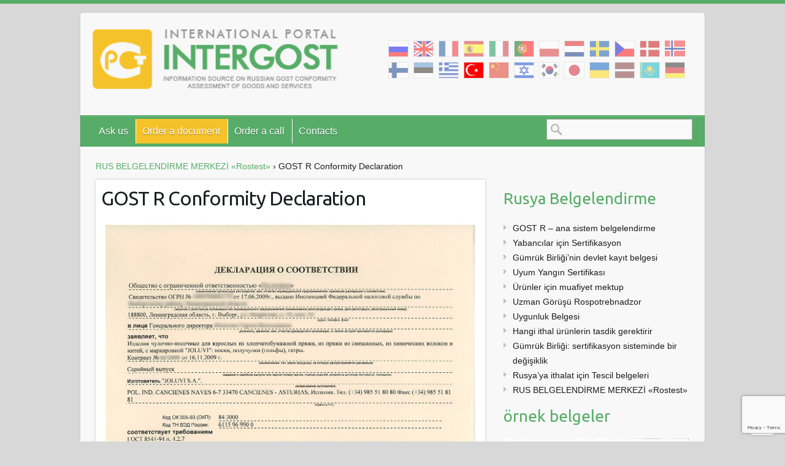

--- FILE ---
content_type: text/html; charset=UTF-8
request_url: http://intergost.com/tr/gost-r-conformity-declaration/
body_size: 14398
content:

<!DOCTYPE html>
<html lang="tr-TR">
<link rel="shortcut icon" href="http://www.intergost.com/wp-content/themes/intergost/favicon.ico">

<head>
		<meta charset="UTF-8" />
	<meta name="viewport" content="width=device-width, initial-scale=1, maximum-scale=1">
	<title>
		GOST R Conformity Declaration | Интергост	</title>
	<link rel="profile" href="http://gmpg.org/xfn/11" />
	<link rel="pingback" href="http://intergost.com/xmlrpc.php" />	
<link rel='dns-prefetch' href='//code.jquery.com' />
<link rel='dns-prefetch' href='//www.google.com' />
<link rel='dns-prefetch' href='//fonts.googleapis.com' />
<link rel='dns-prefetch' href='//s.w.org' />
<link rel="alternate" type="application/rss+xml" title="Интергост &raquo; Feed" href="http://intergost.com/tr/feed/" />
<link rel="alternate" type="application/rss+xml" title="Интергост &raquo; Comments Feed" href="http://intergost.com/tr/comments/feed/" />
<link rel="alternate" type="application/rss+xml" title="Интергост &raquo; GOST R Conformity Declaration Comments Feed" href="http://intergost.com/tr/gost-r-conformity-declaration/feed/" />
		<script type="text/javascript">
			window._wpemojiSettings = {"baseUrl":"https:\/\/s.w.org\/images\/core\/emoji\/12.0.0-1\/72x72\/","ext":".png","svgUrl":"https:\/\/s.w.org\/images\/core\/emoji\/12.0.0-1\/svg\/","svgExt":".svg","source":{"concatemoji":"http:\/\/intergost.com\/wp-includes\/js\/wp-emoji-release.min.js?ver=5.4.2"}};
			/*! This file is auto-generated */
			!function(e,a,t){var r,n,o,i,p=a.createElement("canvas"),s=p.getContext&&p.getContext("2d");function c(e,t){var a=String.fromCharCode;s.clearRect(0,0,p.width,p.height),s.fillText(a.apply(this,e),0,0);var r=p.toDataURL();return s.clearRect(0,0,p.width,p.height),s.fillText(a.apply(this,t),0,0),r===p.toDataURL()}function l(e){if(!s||!s.fillText)return!1;switch(s.textBaseline="top",s.font="600 32px Arial",e){case"flag":return!c([127987,65039,8205,9895,65039],[127987,65039,8203,9895,65039])&&(!c([55356,56826,55356,56819],[55356,56826,8203,55356,56819])&&!c([55356,57332,56128,56423,56128,56418,56128,56421,56128,56430,56128,56423,56128,56447],[55356,57332,8203,56128,56423,8203,56128,56418,8203,56128,56421,8203,56128,56430,8203,56128,56423,8203,56128,56447]));case"emoji":return!c([55357,56424,55356,57342,8205,55358,56605,8205,55357,56424,55356,57340],[55357,56424,55356,57342,8203,55358,56605,8203,55357,56424,55356,57340])}return!1}function d(e){var t=a.createElement("script");t.src=e,t.defer=t.type="text/javascript",a.getElementsByTagName("head")[0].appendChild(t)}for(i=Array("flag","emoji"),t.supports={everything:!0,everythingExceptFlag:!0},o=0;o<i.length;o++)t.supports[i[o]]=l(i[o]),t.supports.everything=t.supports.everything&&t.supports[i[o]],"flag"!==i[o]&&(t.supports.everythingExceptFlag=t.supports.everythingExceptFlag&&t.supports[i[o]]);t.supports.everythingExceptFlag=t.supports.everythingExceptFlag&&!t.supports.flag,t.DOMReady=!1,t.readyCallback=function(){t.DOMReady=!0},t.supports.everything||(n=function(){t.readyCallback()},a.addEventListener?(a.addEventListener("DOMContentLoaded",n,!1),e.addEventListener("load",n,!1)):(e.attachEvent("onload",n),a.attachEvent("onreadystatechange",function(){"complete"===a.readyState&&t.readyCallback()})),(r=t.source||{}).concatemoji?d(r.concatemoji):r.wpemoji&&r.twemoji&&(d(r.twemoji),d(r.wpemoji)))}(window,document,window._wpemojiSettings);
		</script>
		<style type="text/css">
img.wp-smiley,
img.emoji {
	display: inline !important;
	border: none !important;
	box-shadow: none !important;
	height: 1em !important;
	width: 1em !important;
	margin: 0 .07em !important;
	vertical-align: -0.1em !important;
	background: none !important;
	padding: 0 !important;
}
</style>
	<link rel='stylesheet' id='contact-form-7-css'  href='http://intergost.com/wp-content/plugins/contact-form-7/includes/css/styles.css?ver=5.2' type='text/css' media='all' />
<link rel='stylesheet' id='lavron-bx-css-css'  href='http://intergost.com/wp-content/plugins/lavron-clients/clients-style.css?ver=5.4.2' type='text/css' media='all' />
<link rel='stylesheet' id='dgu-style-css'  href='http://intergost.com/wp-content/themes/travelify/form-script/form-style.css?ver=5.4.2' type='text/css' media='all' />
<link rel='stylesheet' id='travelify_style-css'  href='http://intergost.com/wp-content/themes/travelify/style.css?ver=5.4.2' type='text/css' media='all' />
<link rel='stylesheet' id='bx-css'  href='http://intergost.com/wp-content/themes/travelify/library/js/jquery.bxslider.css?ver=5.4.2' type='text/css' media='all' />
<link rel='stylesheet' id='fancy-css'  href='http://intergost.com/wp-content/themes/travelify/library/fancy/jquery.fancybox.css?v=2.1.5&#038;ver=5.4.2' type='text/css' media='all' />
<link rel='stylesheet' id='google_font_ubuntu-css'  href='http://fonts.googleapis.com/css?family=Ubuntu&#038;ver=5.4.2' type='text/css' media='all' />
<link rel='stylesheet' id='mcc-ui-css'  href='http://intergost.com/wp-content/plugins/mcc/UI/jquery-ui-1.10.3.custom.css?ver=5.4.2' type='text/css' media='all' />
<link rel='stylesheet' id='mcc-ui2-css'  href='http://intergost.com/wp-content/plugins/mcc/UI/jquery-ui-mcc.css?ver=5.4.2' type='text/css' media='all' />
<script type='text/javascript' src='http://intergost.com/wp-includes/js/jquery/jquery.js?ver=1.12.4-wp'></script>
<script type='text/javascript' src='http://intergost.com/wp-includes/js/jquery/jquery-migrate.min.js?ver=1.4.1'></script>
<script type='text/javascript' src='http://intergost.com/wp-content/themes/travelify/form-script/jquery.mask.min.js?ver=5.4.2'></script>
<script type='text/javascript' src='http://intergost.com/wp-content/themes/travelify/library/js/functions.min.js?ver=5.4.2'></script>
<script type='text/javascript' src='http://intergost.com/wp-content/themes/travelify/library/js/jquery.bxslider.min.js?ver=5.4.2'></script>
<script type='text/javascript' src='http://intergost.com/wp-content/themes/travelify/library/fancy/jquery.fancybox.pack.js?v=2.1.5&#038;ver=5.4.2'></script>
<script type='text/javascript' src='http://intergost.com/wp-content/themes/travelify/library/js/readmore.min.js?ver=5.4.2'></script>
<script type='text/javascript' src='http://intergost.com/wp-content/plugins/mcc/UI/jquery-ui-1.10.3.custom.js?ver=1.10.3'></script>
<script type='text/javascript' src='http://intergost.com/wp-content/plugins/mcc/UI/jquery-ui-mcc.js?ver=1.10.3'></script>
<script type='text/javascript' src='http://intergost.com/wp-content/plugins/mcc/UI/jquery-metadata.js?ver=1.10.3'></script>
<script type='text/javascript' src='http://intergost.com/wp-content/plugins/mcc/UI/jquery-openxtag.js?ver=1.10.3'></script>
<script type='text/javascript' src='http://intergost.com/wp-content/plugins/mcc/UI/jquery-inputmask.js?ver=1.10.3'></script>
<script type='text/javascript' src='http://intergost.com/wp-content/plugins/mcc/UI/jquery-bind-first.js?ver=1.10.3'></script>
<script type='text/javascript' src='http://intergost.com/wp-content/plugins/mcc/UI/jquery-inputmask-multi.js?ver=1.10.3'></script>
<link rel='https://api.w.org/' href='http://intergost.com/tr/wp-json/' />
<link rel="EditURI" type="application/rsd+xml" title="RSD" href="http://intergost.com/xmlrpc.php?rsd" />
<link rel="wlwmanifest" type="application/wlwmanifest+xml" href="http://intergost.com/wp-includes/wlwmanifest.xml" /> 
<link rel='prev' title='VNIIS Exemption Letter' href='http://intergost.com/tr/vniis-exemption-letter/' />
<link rel='next' title='Certificate of Conformity to Technical Regulation' href='http://intergost.com/tr/certificate-of-conformity-to-technical-regulation/' />
<meta name="generator" content="WordPress 5.4.2" />
<link rel="canonical" href="http://intergost.com/tr/gost-r-conformity-declaration/" />
<link rel='shortlink' href='http://intergost.com/tr/?p=399' />
<link rel="alternate" type="application/json+oembed" href="http://intergost.com/tr/wp-json/oembed/1.0/embed?url=http%3A%2F%2Fintergost.com%2Ftr%2Fgost-r-conformity-declaration%2F" />
<link rel="alternate" type="text/xml+oembed" href="http://intergost.com/tr/wp-json/oembed/1.0/embed?url=http%3A%2F%2Fintergost.com%2Ftr%2Fgost-r-conformity-declaration%2F&#038;format=xml" />
<script type="text/javascript">
        window.mcc_directory="http://intergost.com/wp-content/plugins/mcc/";
            
        function mccGoogleRecaptha() {
            var mysitekey = "6LeAaiYTAAAAADEv2Lz3Mb--6fmLFt97M9JIJ0xX";
            var temp = 1;    
            
            jQuery(".mcc-form .recaptcha").each(function() {
                this.id="recaptcha"+temp;
                temp++;
            });
                
            for(var c=1; c<10; c++) {
                try {
                    var _size = jQuery("#recaptcha" + c).data("capsize")? jQuery("#recaptcha" + c).data("capsize") : "compact";                   

                    grecaptcha.render("recaptcha" + c, {
                    "sitekey" : mysitekey,
                    "size" : _size
                    });
                }
                catch(e) {}
            }
        }
    </script>
    <script type="text/javascript" src="https://www.google.com/recaptcha/api.js?hl=ru&onload=mccGoogleRecaptha&render=explicit" async defer></script>
<!-- <meta name="NextGEN" version="2.1.15" /> -->
<style type="text/css">
.qtranxs_flag_ru {background-image: url(http://intergost.com/wp-content/plugins/qtranslate-x/flags/ru.png); background-repeat: no-repeat;}
.qtranxs_flag_en {background-image: url(http://intergost.com/wp-content/plugins/qtranslate-x/flags/gb.png); background-repeat: no-repeat;}
.qtranxs_flag_fr {background-image: url(http://intergost.com/wp-content/plugins/qtranslate-x/flags/fr.png); background-repeat: no-repeat;}
.qtranxs_flag_es {background-image: url(http://intergost.com/wp-content/plugins/qtranslate-x/flags/es.png); background-repeat: no-repeat;}
.qtranxs_flag_it {background-image: url(http://intergost.com/wp-content/plugins/qtranslate-x/flags/it.png); background-repeat: no-repeat;}
.qtranxs_flag_pt {background-image: url(http://intergost.com/wp-content/plugins/qtranslate-x/flags/pt.png); background-repeat: no-repeat;}
.qtranxs_flag_pl {background-image: url(http://intergost.com/wp-content/plugins/qtranslate-x/flags/pl.png); background-repeat: no-repeat;}
.qtranxs_flag_nl {background-image: url(http://intergost.com/wp-content/plugins/qtranslate-x/flags/nl.png); background-repeat: no-repeat;}
.qtranxs_flag_sv {background-image: url(http://intergost.com/wp-content/plugins/qtranslate-x/flags/se.png); background-repeat: no-repeat;}
.qtranxs_flag_CS {background-image: url(http://intergost.com/wp-content/plugins/qtranslate-x/flags/cz.png); background-repeat: no-repeat;}
.qtranxs_flag_DA {background-image: url(http://intergost.com/wp-content/plugins/qtranslate-x/flags/dk.png); background-repeat: no-repeat;}
.qtranxs_flag_NO {background-image: url(http://intergost.com/wp-content/plugins/qtranslate-x/flags/no.png); background-repeat: no-repeat;}
.qtranxs_flag_fi {background-image: url(http://intergost.com/wp-content/plugins/qtranslate-x/flags/fi.png); background-repeat: no-repeat;}
.qtranxs_flag_et {background-image: url(http://intergost.com/wp-content/plugins/qtranslate-x/flags/ee.png); background-repeat: no-repeat;}
.qtranxs_flag_el {background-image: url(http://intergost.com/wp-content/plugins/qtranslate-x/flags/gr.png); background-repeat: no-repeat;}
.qtranxs_flag_tr {background-image: url(http://intergost.com/wp-content/plugins/qtranslate-x/flags/tr.png); background-repeat: no-repeat;}
.qtranxs_flag_zh {background-image: url(http://intergost.com/wp-content/plugins/qtranslate-x/flags/cn.png); background-repeat: no-repeat;}
.qtranxs_flag_IW {background-image: url(http://intergost.com/wp-content/plugins/qtranslate-x/flags/il.png); background-repeat: no-repeat;}
.qtranxs_flag_KO {background-image: url(http://intergost.com/wp-content/plugins/qtranslate-x/flags/kr.png); background-repeat: no-repeat;}
.qtranxs_flag_ja {background-image: url(http://intergost.com/wp-content/plugins/qtranslate-x/flags/jp.png); background-repeat: no-repeat;}
.qtranxs_flag_ua {background-image: url(http://intergost.com/wp-content/plugins/qtranslate-x/flags/ua.png); background-repeat: no-repeat;}
.qtranxs_flag_LV {background-image: url(http://intergost.com/wp-content/plugins/qtranslate-x/flags/lv.png); background-repeat: no-repeat;}
.qtranxs_flag_KK {background-image: url(http://intergost.com/wp-content/plugins/qtranslate-x/flags/kz.png); background-repeat: no-repeat;}
.qtranxs_flag_de {background-image: url(http://intergost.com/wp-content/plugins/qtranslate-x/flags/de.png); background-repeat: no-repeat;}
</style>
<link hreflang="ru" href="http://intergost.com/ru/gost-r-conformity-declaration/" rel="alternate" />
<link hreflang="en" href="http://intergost.com/en/gost-r-conformity-declaration/" rel="alternate" />
<link hreflang="fr" href="http://intergost.com/fr/gost-r-conformity-declaration/" rel="alternate" />
<link hreflang="es" href="http://intergost.com/es/gost-r-conformity-declaration/" rel="alternate" />
<link hreflang="it" href="http://intergost.com/it/gost-r-conformity-declaration/" rel="alternate" />
<link hreflang="pt" href="http://intergost.com/pt/gost-r-conformity-declaration/" rel="alternate" />
<link hreflang="pl" href="http://intergost.com/pl/gost-r-conformity-declaration/" rel="alternate" />
<link hreflang="nl" href="http://intergost.com/nl/gost-r-conformity-declaration/" rel="alternate" />
<link hreflang="sv" href="http://intergost.com/sv/gost-r-conformity-declaration/" rel="alternate" />
<link hreflang="cs_CZ" href="http://intergost.com/CS/gost-r-conformity-declaration/" rel="alternate" />
<link hreflang="da_DK" href="http://intergost.com/DA/gost-r-conformity-declaration/" rel="alternate" />
<link hreflang="nb_NO" href="http://intergost.com/NO/gost-r-conformity-declaration/" rel="alternate" />
<link hreflang="fi" href="http://intergost.com/fi/gost-r-conformity-declaration/" rel="alternate" />
<link hreflang="et" href="http://intergost.com/et/gost-r-conformity-declaration/" rel="alternate" />
<link hreflang="el" href="http://intergost.com/el/gost-r-conformity-declaration/" rel="alternate" />
<link hreflang="tr" href="http://intergost.com/tr/gost-r-conformity-declaration/" rel="alternate" />
<link hreflang="zh" href="http://intergost.com/zh/gost-r-conformity-declaration/" rel="alternate" />
<link hreflang="he_IL" href="http://intergost.com/IW/gost-r-conformity-declaration/" rel="alternate" />
<link hreflang="ko_KO" href="http://intergost.com/KO/gost-r-conformity-declaration/" rel="alternate" />
<link hreflang="ja" href="http://intergost.com/ja/gost-r-conformity-declaration/" rel="alternate" />
<link hreflang="ua" href="http://intergost.com/ua/gost-r-conformity-declaration/" rel="alternate" />
<link hreflang="lv_LV" href="http://intergost.com/LV/gost-r-conformity-declaration/" rel="alternate" />
<link hreflang="kk_KK" href="http://intergost.com/KK/gost-r-conformity-declaration/" rel="alternate" />
<link hreflang="de" href="http://intergost.com/de/gost-r-conformity-declaration/" rel="alternate" />
<link hreflang="x-default" href="http://intergost.com/gost-r-conformity-declaration/" rel="alternate" />
<meta name="generator" content="qTranslate-X 3.4.6.4" />
<!-- Интергост Custom CSS Styles -->
<style type="text/css" media="screen">
body { background-image: none; }
</style>
<style type="text/css">.recentcomments a{display:inline !important;padding:0 !important;margin:0 !important;}</style><style type="text/css" id="custom-background-css">
body.custom-background { background-color: #d8d8d8; }
</style>
		<link rel="stylesheet" href="https://cdn.envybox.io/widget/cbk.css">
	<script type="text/javascript" src="https://cdn.envybox.io/widget/cbk.js?wcb_code=9dc073235f5bbbb10051458c305b2c01" charset="UTF-8" async></script>

	<!-- Yandex.Metrika counter -->
<script type="text/javascript" >
    (function (d, w, c) {
        (w[c] = w[c] || []).push(function() {
            try {
                w.yaCounter46239171 = new Ya.Metrika({
                    id:46239171,
                    clickmap:true,
                    trackLinks:true,
                    accurateTrackBounce:true,
                    webvisor:true
                });
            } catch(e) { }
        });

        var n = d.getElementsByTagName("script")[0],
            s = d.createElement("script"),
            f = function () { n.parentNode.insertBefore(s, n); };
        s.type = "text/javascript";
        s.async = true;
        s.src = "https://mc.yandex.ru/metrika/watch.js";

        if (w.opera == "[object Opera]") {
            d.addEventListener("DOMContentLoaded", f, false);
        } else { f(); }
    })(document, window, "yandex_metrika_callbacks");
</script>
<noscript><div><img src="https://mc.yandex.ru/watch/46239171" style="position:absolute; left:-9999px;" alt="" /></div></noscript>
<!-- /Yandex.Metrika counter -->

</head>

<body class="post-template-default single single-post postid-399 single-format-standard custom-background ">
	
	<div class="wrapper tr">
				<header id="branding" >
				
	<div class="container clearfix">
		<div class="hgroup-wrap clearfix">
					<section class="hgroup-right">
												
					</section><!-- .hgroup-right -->	
				<hgroup id="site-logo" class="clearfix">
												<h1 id="site-title" class="yarr"> 
								<a href="http://intergost.com/tr/" title="Интергост" rel="home">
																		     <img src="http://intergost.com/wp-content/themes/travelify/images/Logo_Ready.png" alt="Интергост">
									    									
								</a>
							</h1>
											
				</hgroup><!-- #site-logo -->
				<div class="headerwidget">
						
	<style type="text/css">
.qtranxs_widget ul { margin: 0; }
.qtranxs_widget ul li
{
display: inline; /* horizontal list, use "list-item" or other appropriate value for vertical list */
list-style-type: none; /* use "initial" or other to enable bullets */
margin: 0 5px 0 0; /* adjust spacing between items */
opacity: 0.5;
-o-transition: 1s ease opacity;
-moz-transition: 1s ease opacity;
-webkit-transition: 1s ease opacity;
transition: 1s ease opacity;
}
/* .qtranxs_widget ul li span { margin: 0 5px 0 0; } */ /* other way to control spacing */
.qtranxs_widget ul li.active { opacity: 0.8; }
.qtranxs_widget ul li:hover { opacity: 1; }
.qtranxs_widget img { box-shadow: none; vertical-align: middle; display: initial; }
.qtranxs_flag { height:12px; width:18px; display:block; }
.qtranxs_flag_and_text { padding-left:20px; }
.qtranxs_flag span { display:none; }
</style>
<aside id="qtranslate-3" class="widget qtranxs_widget">
<ul class="language-chooser language-chooser-image qtranxs_language_chooser" id="qtranslate-3-chooser">
<li class="lang-ru"><a href="http://intergost.com/ru/gost-r-conformity-declaration/" hreflang="ru" title="Русский (ru)" class="qtranxs_image qtranxs_image_ru"><img src="http://intergost.com/wp-content/plugins/qtranslate-x/flags/rus1.png" alt="Русский (ru)" /><span style="display:none">Русский</span></a></li>
<li class="lang-en"><a href="http://intergost.com/en/gost-r-conformity-declaration/" hreflang="en" title="English (en)" class="qtranxs_image qtranxs_image_en"><img src="http://intergost.com/wp-content/plugins/qtranslate-x/flags/en1.png" alt="English (en)" /><span style="display:none">English</span></a></li>
<li class="lang-fr"><a href="http://intergost.com/fr/gost-r-conformity-declaration/" hreflang="fr" title="Français (fr)" class="qtranxs_image qtranxs_image_fr"><img src="http://intergost.com/wp-content/plugins/qtranslate-x/flags/fr1.png" alt="Français (fr)" /><span style="display:none">Français</span></a></li>
<li class="lang-es"><a href="http://intergost.com/es/gost-r-conformity-declaration/" hreflang="es" title="Español (es)" class="qtranxs_image qtranxs_image_es"><img src="http://intergost.com/wp-content/plugins/qtranslate-x/flags/sp1.png" alt="Español (es)" /><span style="display:none">Español</span></a></li>
<li class="lang-it"><a href="http://intergost.com/it/gost-r-conformity-declaration/" hreflang="it" title="Italiano (it)" class="qtranxs_image qtranxs_image_it"><img src="http://intergost.com/wp-content/plugins/qtranslate-x/flags/it1.png" alt="Italiano (it)" /><span style="display:none">Italiano</span></a></li>
<li class="lang-pt"><a href="http://intergost.com/pt/gost-r-conformity-declaration/" hreflang="pt" title="Português (pt)" class="qtranxs_image qtranxs_image_pt"><img src="http://intergost.com/wp-content/plugins/qtranslate-x/flags/por1.png" alt="Português (pt)" /><span style="display:none">Português</span></a></li>
<li class="lang-pl"><a href="http://intergost.com/pl/gost-r-conformity-declaration/" hreflang="pl" title="Polski (pl)" class="qtranxs_image qtranxs_image_pl"><img src="http://intergost.com/wp-content/plugins/qtranslate-x/flags/pol1.png" alt="Polski (pl)" /><span style="display:none">Polski</span></a></li>
<li class="lang-nl"><a href="http://intergost.com/nl/gost-r-conformity-declaration/" hreflang="nl" title="Nederlands (nl)" class="qtranxs_image qtranxs_image_nl"><img src="http://intergost.com/wp-content/plugins/qtranslate-x/flags/nid1.png" alt="Nederlands (nl)" /><span style="display:none">Nederlands</span></a></li>
<li class="lang-sv"><a href="http://intergost.com/sv/gost-r-conformity-declaration/" hreflang="sv" title="Svenska (sv)" class="qtranxs_image qtranxs_image_sv"><img src="http://intergost.com/wp-content/plugins/qtranslate-x/flags/swe1.png" alt="Svenska (sv)" /><span style="display:none">Svenska</span></a></li>
<li class="lang-CS"><a href="http://intergost.com/CS/gost-r-conformity-declaration/" hreflang="CS" title="Czech (CS)" class="qtranxs_image qtranxs_image_CS"><img src="http://intergost.com/wp-content/plugins/qtranslate-x/flags/cheh1.png" alt="Czech (CS)" /><span style="display:none">Czech</span></a></li>
<li class="lang-DA"><a href="http://intergost.com/DA/gost-r-conformity-declaration/" hreflang="DA" title="Denmark (DA)" class="qtranxs_image qtranxs_image_DA"><img src="http://intergost.com/wp-content/plugins/qtranslate-x/flags/dan1.png" alt="Denmark (DA)" /><span style="display:none">Denmark</span></a></li>
<li class="lang-NO"><a href="http://intergost.com/NO/gost-r-conformity-declaration/" hreflang="NO" title="Norwegian (NO)" class="qtranxs_image qtranxs_image_NO"><img src="http://intergost.com/wp-content/plugins/qtranslate-x/flags/nor1.png" alt="Norwegian (NO)" /><span style="display:none">Norwegian</span></a></li>
<li class="lang-fi"><a href="http://intergost.com/fi/gost-r-conformity-declaration/" hreflang="fi" title="suomi (fi)" class="qtranxs_image qtranxs_image_fi"><img src="http://intergost.com/wp-content/plugins/qtranslate-x/flags/fin1.png" alt="suomi (fi)" /><span style="display:none">suomi</span></a></li>
<li class="lang-et"><a href="http://intergost.com/et/gost-r-conformity-declaration/" hreflang="et" title="Eesti (et)" class="qtranxs_image qtranxs_image_et"><img src="http://intergost.com/wp-content/plugins/qtranslate-x/flags/es1.png" alt="Eesti (et)" /><span style="display:none">Eesti</span></a></li>
<li class="lang-el"><a href="http://intergost.com/el/gost-r-conformity-declaration/" hreflang="el" title="Ελληνικά (el)" class="qtranxs_image qtranxs_image_el"><img src="http://intergost.com/wp-content/plugins/qtranslate-x/flags/gre1.png" alt="Ελληνικά (el)" /><span style="display:none">Ελληνικά</span></a></li>
<li class="lang-tr active"><a href="http://intergost.com/tr/gost-r-conformity-declaration/" hreflang="tr" title="Turkish (tr)" class="qtranxs_image qtranxs_image_tr"><img src="http://intergost.com/wp-content/plugins/qtranslate-x/flags/tur1.png" alt="Turkish (tr)" /><span style="display:none">Turkish</span></a></li>
<li class="lang-zh"><a href="http://intergost.com/zh/gost-r-conformity-declaration/" hreflang="zh" title="中文 (zh)" class="qtranxs_image qtranxs_image_zh"><img src="http://intergost.com/wp-content/plugins/qtranslate-x/flags/ch1.png" alt="中文 (zh)" /><span style="display:none">中文</span></a></li>
<li class="lang-IW"><a href="http://intergost.com/IW/gost-r-conformity-declaration/" hreflang="IW" title="Hebrew (IW)" class="qtranxs_image qtranxs_image_IW"><img src="http://intergost.com/wp-content/plugins/qtranslate-x/flags/iz1.png" alt="Hebrew (IW)" /><span style="display:none">Hebrew</span></a></li>
<li class="lang-KO"><a href="http://intergost.com/KO/gost-r-conformity-declaration/" hreflang="KO" title="Korean (KO)" class="qtranxs_image qtranxs_image_KO"><img src="http://intergost.com/wp-content/plugins/qtranslate-x/flags/kor1.png" alt="Korean (KO)" /><span style="display:none">Korean</span></a></li>
<li class="lang-ja"><a href="http://intergost.com/ja/gost-r-conformity-declaration/" hreflang="ja" title="日本語 (ja)" class="qtranxs_image qtranxs_image_ja"><img src="http://intergost.com/wp-content/plugins/qtranslate-x/flags/jp1.png" alt="日本語 (ja)" /><span style="display:none">日本語</span></a></li>
<li class="lang-ua"><a href="http://intergost.com/ua/gost-r-conformity-declaration/" hreflang="ua" title="Українська (ua)" class="qtranxs_image qtranxs_image_ua"><img src="http://intergost.com/wp-content/plugins/qtranslate-x/flags/ua1.png" alt="Українська (ua)" /><span style="display:none">Українська</span></a></li>
<li class="lang-LV"><a href="http://intergost.com/LV/gost-r-conformity-declaration/" hreflang="LV" title="Latvian (LV)" class="qtranxs_image qtranxs_image_LV"><img src="http://intergost.com/wp-content/plugins/qtranslate-x/flags/lv1.png" alt="Latvian (LV)" /><span style="display:none">Latvian</span></a></li>
<li class="lang-KK"><a href="http://intergost.com/KK/gost-r-conformity-declaration/" hreflang="KK" title="Kazakh (KK)" class="qtranxs_image qtranxs_image_KK"><img src="http://intergost.com/wp-content/plugins/qtranslate-x/flags/kz1.png" alt="Kazakh (KK)" /><span style="display:none">Kazakh</span></a></li>
<li class="lang-de"><a href="http://intergost.com/de/gost-r-conformity-declaration/" hreflang="de" title="Deutsch (de)" class="qtranxs_image qtranxs_image_de"><img src="http://intergost.com/wp-content/plugins/qtranslate-x/flags/de1.png" alt="Deutsch (de)" /><span style="display:none">Deutsch</span></a></li>
</ul><div class="qtranxs_widget_end"></div>
</aside>	

				</div>
			
		</div><!-- .hgroup-wrap -->
	</div><!-- .container -->	
		
	<nav id="main-nav" class="clearfix">
					<div class="container clearfix"><ul class="root"><li id="menu-item-3217" class="menu-item menu-item-type-post_type menu-item-object-page menu-item-3217"><a href="http://intergost.com/tr/ask-us/">Ask us</a></li>
<li id="menu-item-3125" class="menu-item menu-item-type-post_type menu-item-object-page menu-item-3125"><a href="http://intergost.com/tr/order-a-document/">Order a document</a></li>
<li id="menu-item-3124" class="menu-item menu-item-type-post_type menu-item-object-page menu-item-3124"><a href="http://intergost.com/tr/order-a-call/">Order a call</a></li>
<li id="menu-item-3123" class="menu-item menu-item-type-post_type menu-item-object-page menu-item-3123"><a href="http://intergost.com/tr/contacts/">Contacts</a></li>
</ul>				<!-- <form action="http://intergost.com/tr/" class="" method="get">
				<span class="b-form-input_theme_grey b-form-input_size_l">
					<span class="b-form-input__box search-box">
						<div class="preloader"><div class="preloader-img pull-right"></div></div>
						<input id="s" class="b-form-input__input s-form-input__input" placeholder="Поиск" />
						<input type="hidden" name="ysep" id="ysep" />
					</span>
				</span>
				</form> -->
				<form role="search" method="get" id="searchform" class="searchform" action="http://intergost.com/tr/">
	<div>
		<label class="screen-reader-text" for="s"></label>
		<input type="text" value="" name="s" id="s"  placeholder="" />
		<!-- <input type="submit" id="searchsubmit" value="Search" /> -->
	</div>
</form>
				</div><!-- .container -->
					</nav><!-- #main-nav --> 		
				</header>
		
				<div id="main" class="container clearfix">


<div id="container">


<div class="breadcrumbs"><span itemscope itemtype="http://data-vocabulary.org/Breadcrumb"><a href="http://intergost.com/tr/" itemprop="url"><span itemprop="title">RUS BELGELENDİRME MERKEZİ «Rostest»</span></a></span> <span class="sep">›</span> <span class="current">GOST R Conformity Declaration</span></div><!-- .breadcrumbs -->	

<div id="primary" class="no-margin-left">
   <div id="content">	<section id="post-399" class="post-399 post type-post status-publish format-standard has-post-thumbnail hentry category-docs">
		<article>

			    
                    			<header class="entry-header">
    			<h2 class="entry-title yar">
    			    			    			GOST R Conformity Declaration    	
    				<!-- <a href="http://intergost.com/tr/gost-r-conformity-declaration/" title="GOST R Conformity Declaration">GOST R Conformity Declaration</a> -->
    			</h2><!-- .entry-title -->
    			    			<!--  <a href="http://intergost.com/gost-r-conformity-declaration/"> GOST R Conformity Declaration </a> -->
  			</header>

  			
  			


  		<!-- 	<div class="entry-meta-bar clearfix">	        			
  		    			<div class="entry-meta">
  			    				<span class="author"><a href="http://intergost.com/tr/author/admin/">admin</a></span>
  			    				<span class="date"><a href="http://intergost.com/tr/gost-r-conformity-declaration/" title="13:10">18.05.2012</a></span>
  			    				  			             		<span class="category"><a href="http://intergost.com/tr/category/docs/" rel="category tag">örnek belgeler</a></span>
  			             	 
  			    						          				
  		    			</div>.entry-meta
  		    		</div> -->
  		    		  		    		<figure class="post-featured-image half_page ">
  		    		   <a href="" title="GOST R Conformity Declaration" class='fancybox' >
      </a>
  </figure>
   			<div class="entry-content clearfix yarr11">
    			<p style="text-align: center;"><img class="aligncenter  wp-image-173" title="GOST R Conformity Declaration" src="http://www.intergost.com/wp-content/uploads/2012/03/декларация-о-соответствии-ГОСТ-Р.jpg" alt="GOST R Conformity Declaration" width="1240" height="1753" /></p>
<p style="text-align: center;">It is a type of certificate that confirms safety of product. Declaration of Conformity is a pre-requisite for products being placed on the Russian market and is required for customs clearance.</p><h3>Order  a document</h3><div role="form" class="wpcf7" id="wpcf7-f4603-p399-o1" lang="en-US" dir="ltr">
<div class="screen-reader-response" role="alert" aria-live="polite"></div>
<form action="/tr/gost-r-conformity-declaration/#wpcf7-f4603-p399-o1" method="post" class="wpcf7-form init" novalidate="novalidate">
<div style="display: none;">
<input type="hidden" name="_wpcf7" value="4603" />
<input type="hidden" name="_wpcf7_version" value="5.2" />
<input type="hidden" name="_wpcf7_locale" value="en_US" />
<input type="hidden" name="_wpcf7_unit_tag" value="wpcf7-f4603-p399-o1" />
<input type="hidden" name="_wpcf7_container_post" value="399" />
<input type="hidden" name="_wpcf7_posted_data_hash" value="" />
<input type="hidden" name="_wpcf7_recaptcha_response" value="" />
</div>
<p><span class="wpcf7-form-control-wrap text-645"><input type="text" name="text-645" value="" size="40" class="wpcf7-form-control wpcf7-text" aria-invalid="false" placeholder="Наименование продукции" /></span><span class="wpcf7-form-control-wrap text-646"><input type="text" name="text-646" value="" size="40" class="wpcf7-form-control wpcf7-text" aria-invalid="false" placeholder="Ваше имя" /></span><span class="wpcf7-form-control-wrap tel-375"><input type="tel" name="tel-375" value="" size="40" class="wpcf7-form-control wpcf7-text wpcf7-tel wpcf7-validates-as-required wpcf7-validates-as-tel" aria-required="true" aria-invalid="false" placeholder="Телефон *" /></span><span class="wpcf7-form-control-wrap email-499"><input type="email" name="email-499" value="" size="40" class="wpcf7-form-control wpcf7-text wpcf7-email wpcf7-validates-as-email" aria-invalid="false" placeholder="E-mail" /></span><span><input type="submit" value="Заказать" class="wpcf7-form-control wpcf7-submit" /></span><span class="person">Нажимая на кнопку я принимаю <a href="/soglasie-na-obrabotku-personalnyx-dannyx ">условия соглашения</a></span></p>
<div class="wpcf7-response-output" role="alert" aria-hidden="true"></div></form></div></p></div>
<div class="clear"></div>
<div class="konv">
	<a href="/ask-us" class="btn">Ask us</a>
	<a href="/order-a-call" class="btn">Order a call</a>
</div>
	     			</div>

  					<!-- 	<ul class="default-wp-page clearfix">
			<li class="previous yarr2 yarr3"><a href="http://intergost.com/tr/vniis-exemption-letter/" rel="prev"><span class="meta-nav">&larr;</span> VNIIS Exemption Letter</a></li>
			
			<li class="next"><a href="http://intergost.com/tr/certificate-of-conformity-to-technical-regulation/" rel="next">Certificate of Conformity to Technical Regulation <span class="meta-nav">&rarr;</span></a></li>
		</ul> -->
		
<!-- #comments .comments-area -->	
		</article>
	</section>
</div><!-- #content --></div><!-- #primary -->


<div id="secondary" class="yarr">

<!-- <h3>Certification in Russia</h3> -->
 <!--  <ul>
  

</ul> -->
 <h3>Rusya Belgelendirme</h3>
    <div class="menu-novaya-sertifikaciya-container"><ul id="menu-novaya-sertifikaciya" class="nav"><li id="menu-item-4000" class="menu-item menu-item-type-post_type menu-item-object-post menu-item-4000"><a href="http://intergost.com/tr/gost-r-the-main-certification-system-in-russia-2/">GOST R – ana sistem belgelendirme</a></li>
<li id="menu-item-4224" class="menu-item menu-item-type-post_type menu-item-object-post menu-item-4224"><a href="http://intergost.com/tr/sertifikaciya-dlya-inostrancev-2/">Yabancılar için Sertifikasyon</a></li>
<li id="menu-item-4321" class="menu-item menu-item-type-post_type menu-item-object-post menu-item-4321"><a href="http://intergost.com/tr/svidetelstvo-gos-registracii-ts/">Gümrük Birliği’nin devlet kayıt belgesi</a></li>
<li id="menu-item-4324" class="menu-item menu-item-type-post_type menu-item-object-post menu-item-4324"><a href="http://intergost.com/tr/pozharnyj-sertifikat-sootvetstviya/">Uyum Yangın Sertifikası</a></li>
<li id="menu-item-4325" class="menu-item menu-item-type-post_type menu-item-object-post menu-item-4325"><a href="http://intergost.com/tr/otkaznoe-pismo/">Ürünler için muafiyet mektup</a></li>
<li id="menu-item-4326" class="menu-item menu-item-type-post_type menu-item-object-post menu-item-4326"><a href="http://intergost.com/tr/ekspertnoe-zaklyuchenie-rospotrebnadzora/">Uzman Görüşü Rospotrebnadzor</a></li>
<li id="menu-item-4327" class="menu-item menu-item-type-post_type menu-item-object-post menu-item-4327"><a href="http://intergost.com/tr/sertifikat-sootvetstviya-gost-r/">Uygunluk Belgesi</a></li>
<li id="menu-item-4328" class="menu-item menu-item-type-post_type menu-item-object-post menu-item-4328"><a href="http://intergost.com/tr/dlya-chego-trebuetsya-sertificirovat-import/">Hangi ithal ürünlerin tasdik gerektirir</a></li>
<li id="menu-item-4329" class="menu-item menu-item-type-post_type menu-item-object-post menu-item-4329"><a href="http://intergost.com/tr/the-customs-union-changes-in-certification-system-2/">Gümrük Birliği: sertifikasyon sisteminde bir değişiklik</a></li>
<li id="menu-item-4330" class="menu-item menu-item-type-post_type menu-item-object-post menu-item-4330"><a href="http://intergost.com/tr/oformlenie-sertifikatov-na-import/">Rusya’ya ithalat için Tescil belgeleri</a></li>
<li id="menu-item-4332" class="menu-item menu-item-type-post_type menu-item-object-page menu-item-home menu-item-4332"><a href="http://intergost.com/tr/">RUS BELGELENDİRME MERKEZİ «Rostest»</a></li>
</ul></div><!--  <div class="refer">
<h3><a href='/feedbacks/'>Kaynaklar</a></h3>

 <div class="com_sidebar">

  <div class="wline">
     <p> Спасибо сотрудникам центра за работу и терпение, все объяснили и рассказали. Здесь работают действительно профессионалы, рекомендую, если цените свое время и средства. </p>
     <p class="mcc_comments_row_company">ООО «Сластена», Санкт-Петербург</p>
   </div>
    <div class="wline">
     <p> Большое спасибо ПРОМОТЕСТу. Отдельное спасибо Оксане) Работа сделана качественно и быстро. Желаем дальнейшего развития и новых успехов! Надеемся на дальнейшее сотрудничество. </p>
     <p class="mcc_comments_row_company">Адель Еникеев, ОАО «КЭТЗ»</p>
    </div>
</div>
</div> -->
 <h3><a href='/category/docs/'>örnek belgeler</a></h3>
  

 <div class="docs_sidebar">
  <div>
<a href="http://intergost.com/tr/certificate-of-conformity-to-technical-regulation/"><img src="http://www.intergost.com/wp-content/uploads/2012/03/сертификат-соответствия-ТР-e1332774093660.jpg" alt="Certificate of Conformity to Technical Regulation"/>
</a>

</div>
<div>
<a href="http://intergost.com/tr/gost-r-conformity-declaration/"><img src="http://www.intergost.com/wp-content/uploads/2012/03/декларация-о-соответствии-ГОСТ-Р.jpg" alt="GOST R Conformity Declaration"/>
</a>

</div>
<div>
<a href="http://intergost.com/tr/vniis-exemption-letter/"><img src="http://www.intergost.com/wp-content/uploads/2012/03/отказное-ВНИИС.jpg" alt="VNIIS Exemption Letter"/>
</a>

</div>
<div>
<a href="http://intergost.com/tr/customs-union-certificate-of-state-registration/"><img src="http://www.intergost.com/wp-content/uploads/2012/03/СГР.jpg" alt="Customs Union Certificate of State Registration"/>
</a>

</div>
<div>
<a href="http://intergost.com/tr/fire-safety-certificate/"><img src="http://www.intergost.com/wp-content/uploads/2012/03/серт-пожарный-ТР-1.jpg" alt="Fire Safety Certificate"/>
</a>

</div>
<div>
<a href="http://intergost.com/tr/hygienic-conclusion/"><img src="http://www.intergost.com/wp-content/uploads/2012/03/ЭЗ-лаки-1.jpg" alt="Hygienic Conclusion"/>
</a>

</div>
<div>
<a href="http://intergost.com/tr/permissive-document-of-customs-union-eurasec/"><img src="http://www.intergost.com/wp-content/uploads/2012/03/ЭЗ_игрушки-1.jpg" alt="Permissive Document of Customs Union EurAsEC"/>
</a>

</div>
<div>
<a href="http://intergost.com/tr/rostechnadzor-rtn-permit/"><img src="http://www.intergost.com/wp-content/uploads/2012/03/РНП-e1333708002488.jpg" alt="Rostechnadzor (RTN) Permit"/>
</a>

</div>
<div>
<a href="http://intergost.com/tr/gost-r-conformity-certificate/"><img src="http://www.intergost.com/wp-content/uploads/2012/05/GOST-R-Conformity-Certificate.jpg" alt="Gost-r conformity certificate"/>
</a>

</div>

</div>



	


</div><!-- #secondary --></div><!-- #container -->

<div class="scroll_gallery refer_gallery">
<h3><a href='/category/references/'>Kaynaklar</a></h3>

 <div class="comments_list">
  <div>
<h2><!-- <a href="http://intergost.com/tr/norwegian-sia-ubervilla-latvia/">SIA “UberVilla” (Latvia)</a> -->
<a href="http://test.intergost.com/category/references/#post-3752">SIA “UberVilla” (Latvia)</a></h2>

   <a href="http://intergost.com/tr/norwegian-sia-ubervilla-latvia/" title="SIA “UberVilla” (Latvia)" >
   <img width="200" height="200" src="http://intergost.com/wp-content/uploads/2016/03/Ubervilla-230x230.jpg" class="attachment-200x200 size-200x200 wp-post-image" alt="" srcset="http://intergost.com/wp-content/uploads/2016/03/Ubervilla-230x230.jpg 230w, http://intergost.com/wp-content/uploads/2016/03/Ubervilla-150x150.jpg 150w" sizes="(max-width: 200px) 100vw, 200px" />   </a>
   I thank the Мостест company’s staff for the professional work and supporting our products for promotion in the market of the Russian Federation territory. “SIA UberVilla” Director J. Locmelis &nbsp; &nbsp; &nbsp; 
</div>
<div>
<h2><!-- <a href="http://intergost.com/tr/deutsch-s-t-s-r-l-uni-personale-italy/">S.T. S.R.L. UNI PERSONALE (Italy)</a> -->
<a href="http://test.intergost.com/category/references/#post-3726">S.T. S.R.L. UNI PERSONALE (Italy)</a></h2>

   <a href="http://intergost.com/tr/deutsch-s-t-s-r-l-uni-personale-italy/" title="S.T. S.R.L. UNI PERSONALE (Italy)" >
   <img width="200" height="200" src="http://intergost.com/wp-content/uploads/2016/03/Selfair-230x230.jpg" class="attachment-200x200 size-200x200 wp-post-image" alt="" srcset="http://intergost.com/wp-content/uploads/2016/03/Selfair-230x230.jpg 230w, http://intergost.com/wp-content/uploads/2016/03/Selfair-150x150.jpg 150w" sizes="(max-width: 200px) 100vw, 200px" />   </a>
   Dear Irina! Siamo stati clienti difficili, perch? senza alcuna esperienza, ma solo grazie alla pazienza di Mostest, in particolare della Sig.ra Irina Son, siamo riusciti ad avere un risultato del tutto positivo. Cordialit?, gentilezza, modi molto corretti e grandissima pazienza<a href="http://intergost.com/tr/deutsch-s-t-s-r-l-uni-personale-italy/" class="contread ">Continue reading →</a> 
</div>
<div>
<h2><!-- <a href="http://intergost.com/tr/%d1%80%d1%83%d1%81%d1%81%d0%ba%d0%b8%d0%b9-kasco-srl-italy/">KASCO SRL (Italy)</a> -->
<a href="http://test.intergost.com/category/references/#post-3700">KASCO SRL (Italy)</a></h2>

   <a href="http://intergost.com/tr/%d1%80%d1%83%d1%81%d1%81%d0%ba%d0%b8%d0%b9-kasco-srl-italy/" title="KASCO SRL (Italy)" >
   <img width="200" height="200" src="http://intergost.com/wp-content/uploads/2016/03/KascoS.r.L.-230x230.jpg" class="attachment-200x200 size-200x200 wp-post-image" alt="" srcset="http://intergost.com/wp-content/uploads/2016/03/KascoS.r.L.-230x230.jpg 230w, http://intergost.com/wp-content/uploads/2016/03/KascoS.r.L.-150x150.jpg 150w" sizes="(max-width: 200px) 100vw, 200px" />   </a>
   Per RostestVorrei ringraziare Lei e tutto il Mostest per la gentile collaborazione con grande professionalit? e tempestivit? nell Grazie. &nbsp; &nbsp; 
</div>
<div>
<h2><!-- <a href="http://intergost.com/tr/%d1%80%d1%83%d1%81%d1%81%d0%ba%d0%b8%d0%b9-trevi-benne-s-p-a-italy/">TREVI BENNE S.p.A. (Italy)</a> -->
<a href="http://test.intergost.com/category/references/#post-3675">TREVI BENNE S.p.A. (Italy)</a></h2>

   <a href="http://intergost.com/tr/%d1%80%d1%83%d1%81%d1%81%d0%ba%d0%b8%d0%b9-trevi-benne-s-p-a-italy/" title="TREVI BENNE S.p.A. (Italy)" >
   <img width="200" height="200" src="http://intergost.com/wp-content/uploads/2016/03/TreviBennaS.p.A.-230x230.jpg" class="attachment-200x200 size-200x200 wp-post-image" alt="" srcset="http://intergost.com/wp-content/uploads/2016/03/TreviBennaS.p.A.-230x230.jpg 230w, http://intergost.com/wp-content/uploads/2016/03/TreviBennaS.p.A.-150x150.jpg 150w" sizes="(max-width: 200px) 100vw, 200px" />   </a>
   Dear Irina,I would like to thank your entire organization for the kind and excellent cooperation and professionalism and promptness in assisting us to obtain the GOST R Certification that will allow us to better promote our products in Russian Federation<a href="http://intergost.com/tr/%d1%80%d1%83%d1%81%d1%81%d0%ba%d0%b8%d0%b9-trevi-benne-s-p-a-italy/" class="contread ">Continue reading →</a> 
</div>
<div>
<h2><!-- <a href="http://intergost.com/tr/deutsch-efd-induction-norway/">EFD Induction (Norway)</a> -->
<a href="http://test.intergost.com/category/references/#post-3641">EFD Induction (Norway)</a></h2>

   <a href="http://intergost.com/tr/deutsch-efd-induction-norway/" title="EFD Induction (Norway)" >
   <img width="200" height="200" src="http://intergost.com/wp-content/uploads/2016/03/EFDInduction-230x230.jpg" class="attachment-200x200 size-200x200 wp-post-image" alt="" srcset="http://intergost.com/wp-content/uploads/2016/03/EFDInduction-230x230.jpg 230w, http://intergost.com/wp-content/uploads/2016/03/EFDInduction-150x150.jpg 150w" sizes="(max-width: 200px) 100vw, 200px" />   </a>
   Dear Irina,On behalf of EFD Induction a.s., I would like thank you and your company for the successful cooperation in the past year. May I hope that our joint cooperation will be continued in future as we are very pleased<a href="http://intergost.com/tr/deutsch-efd-induction-norway/" class="contread ">Continue reading →</a> 
</div>
<div>
<h2><!-- <a href="http://intergost.com/tr/suomi-electronics-engineering/">Electronics Engineering</a> -->
<a href="http://test.intergost.com/category/references/#post-3615">Electronics Engineering</a></h2>

   <a href="http://intergost.com/tr/suomi-electronics-engineering/" title="Electronics Engineering" >
   <img width="200" height="200" src="http://intergost.com/wp-content/uploads/2016/03/EEE-Letter-230x230.png" class="attachment-200x200 size-200x200 wp-post-image" alt="" srcset="http://intergost.com/wp-content/uploads/2016/03/EEE-Letter-230x230.png 230w, http://intergost.com/wp-content/uploads/2016/03/EEE-Letter-150x150.png 150w" sizes="(max-width: 200px) 100vw, 200px" />   </a>
   Dear Julia We would like to express our gratitude for your excellent work. Your support and advice have furthered the certification process and have helped us to achieve our goals in time an in a due form. Without any doubt<a href="http://intergost.com/tr/suomi-electronics-engineering/" class="contread ">Continue reading →</a> 
</div>
<div>
<h2><!-- <a href="http://intergost.com/tr/%d1%80%d1%83%d1%81%d1%81%d0%ba%d0%b8%d0%b9-nexus/">Nexus</a> -->
<a href="http://test.intergost.com/category/references/#post-3588">Nexus</a></h2>

   <a href="http://intergost.com/tr/%d1%80%d1%83%d1%81%d1%81%d0%ba%d0%b8%d0%b9-nexus/" title="Nexus" >
   <img width="200" height="200" src="http://intergost.com/wp-content/uploads/2016/03/ROSTEST-Thank-you-230x230.jpg" class="attachment-200x200 size-200x200 wp-post-image" alt="" srcset="http://intergost.com/wp-content/uploads/2016/03/ROSTEST-Thank-you-230x230.jpg 230w, http://intergost.com/wp-content/uploads/2016/03/ROSTEST-Thank-you-150x150.jpg 150w" sizes="(max-width: 200px) 100vw, 200px" />   </a>
   We are extremely pleased with quality and professionalism of the service provided by ROSTEST The ROSTEST staff and experts are highly qualified and have great expertise in different aspects of existing GOST certification. We would like to thank the ROSTEST<a href="http://intergost.com/tr/%d1%80%d1%83%d1%81%d1%81%d0%ba%d0%b8%d0%b9-nexus/" class="contread ">Continue reading →</a> 
</div>
<div>
<h2><!-- <a href="http://intergost.com/tr/%d1%80%d1%83%d1%81%d1%81%d0%ba%d0%b8%d0%b9-indeq-oy-ltd-finland/">INDEQ OY LTD (Finland)</a> -->
<a href="http://test.intergost.com/category/references/#post-3503">INDEQ OY LTD (Finland)</a></h2>

   <a href="http://intergost.com/tr/%d1%80%d1%83%d1%81%d1%81%d0%ba%d0%b8%d0%b9-indeq-oy-ltd-finland/" title="INDEQ OY LTD (Finland)" >
   <img width="200" height="200" src="http://intergost.com/wp-content/uploads/2016/03/INDEQ-230x230.jpg" class="attachment-200x200 size-200x200 wp-post-image" alt="" srcset="http://intergost.com/wp-content/uploads/2016/03/INDEQ-230x230.jpg 230w, http://intergost.com/wp-content/uploads/2016/03/INDEQ-150x150.jpg 150w" sizes="(max-width: 200px) 100vw, 200px" />   </a>
   To the kind attention General Director of ROSTEST company St. Peterburg, 7 2nd Sovetskaya street, Off. 111, Business Centre Senator We would like to thank all the personnel at the certification centre ROSTEST for their collaboration and the high quality<a href="http://intergost.com/tr/%d1%80%d1%83%d1%81%d1%81%d0%ba%d0%b8%d0%b9-indeq-oy-ltd-finland/" class="contread ">Continue reading →</a> 
</div>
<div>
<h2><!-- <a href="http://intergost.com/tr/deutsch-panasonic-factory-solutions-europe-germany/">Panasonic Factory Solutions Europe (Germany)</a> -->
<a href="http://test.intergost.com/category/references/#post-3474">Panasonic Factory Solutions Europe (Germany)</a></h2>

   <a href="http://intergost.com/tr/deutsch-panasonic-factory-solutions-europe-germany/" title="Panasonic Factory Solutions Europe (Germany)" >
   <img width="200" height="200" src="http://intergost.com/wp-content/uploads/2016/03/Panasonic-230x230.jpg" class="attachment-200x200 size-200x200 wp-post-image" alt="" srcset="http://intergost.com/wp-content/uploads/2016/03/Panasonic-230x230.jpg 230w, http://intergost.com/wp-content/uploads/2016/03/Panasonic-150x150.jpg 150w" sizes="(max-width: 200px) 100vw, 200px" />   </a>
   Letter of thanks With our full respect we would like to thank your Company Promotest for strong and very efficient support while obtaining GOST R Certification for our industrial products to fulfill domestic Russian market requirements. We will be glad<a href="http://intergost.com/tr/deutsch-panasonic-factory-solutions-europe-germany/" class="contread ">Continue reading →</a> 
</div>
<div>
<h2><!-- <a href="http://intergost.com/tr/kazakh-unival-srl-italy/">Unival SRL (Italy)</a> -->
<a href="http://test.intergost.com/category/references/#post-3448">Unival SRL (Italy)</a></h2>

   <a href="http://intergost.com/tr/kazakh-unival-srl-italy/" title="Unival SRL (Italy)" >
   <img width="200" height="200" src="http://intergost.com/wp-content/uploads/2016/03/Unival-230x230.jpg" class="attachment-200x200 size-200x200 wp-post-image" alt="" srcset="http://intergost.com/wp-content/uploads/2016/03/Unival-230x230.jpg 230w, http://intergost.com/wp-content/uploads/2016/03/Unival-150x150.jpg 150w" sizes="(max-width: 200px) 100vw, 200px" />   </a>
   Dear Irina,First of all we want to tell you that speaking about certifications this was the most pleasant experience we have ever had. We appreciated very much your professionalism and all support you gave us. We thank you for your<a href="http://intergost.com/tr/kazakh-unival-srl-italy/" class="contread ">Continue reading →</a> 
</div>
<div>
<h2><!-- <a href="http://intergost.com/tr/deutsch-janusfabrikken-as-norway/">Janusfabrikken AS (Norway)</a> -->
<a href="http://test.intergost.com/category/references/#post-3420">Janusfabrikken AS (Norway)</a></h2>

   <a href="http://intergost.com/tr/deutsch-janusfabrikken-as-norway/" title="Janusfabrikken AS (Norway)" >
   <img width="200" height="200" src="http://intergost.com/wp-content/uploads/2016/03/Janusfabrikken-230x230.jpg" class="attachment-200x200 size-200x200 wp-post-image" alt="" srcset="http://intergost.com/wp-content/uploads/2016/03/Janusfabrikken-230x230.jpg 230w, http://intergost.com/wp-content/uploads/2016/03/Janusfabrikken-150x150.jpg 150w" sizes="(max-width: 200px) 100vw, 200px" />   </a>
   Dear Irina! Testimonial Janusfabrikken AS is Norways the largest knitting mill, producing underwear for babies, kids and adults. The company was founded 1895 and is today among the world top 5 producers of wool underwear. Espeland, 6. august 2012 We hereby<a href="http://intergost.com/tr/deutsch-janusfabrikken-as-norway/" class="contread ">Continue reading →</a> 
</div>
<div>
<h2><!-- <a href="http://intergost.com/tr/%d1%80%d1%83%d1%81%d1%81%d0%ba%d0%b8%d0%b9-bossard-france/">Bossard France</a> -->
<a href="http://test.intergost.com/category/references/#post-3394">Bossard France</a></h2>

   <a href="http://intergost.com/tr/%d1%80%d1%83%d1%81%d1%81%d0%ba%d0%b8%d0%b9-bossard-france/" title="Bossard France" >
   <img width="200" height="200" src="http://intergost.com/wp-content/uploads/2016/03/Bossard-230x230.png" class="attachment-200x200 size-200x200 wp-post-image" alt="" srcset="http://intergost.com/wp-content/uploads/2016/03/Bossard-230x230.png 230w, http://intergost.com/wp-content/uploads/2016/03/Bossard-150x150.png 150w" sizes="(max-width: 200px) 100vw, 200px" />   </a>
   Reference Letter Bossard France, one of the European leaders in fasteners distribution, is thanking Rostest Company for all the help with the GOST certification. Rostest team has shown themselves a group of professionals who not only do their certification job<a href="http://intergost.com/tr/%d1%80%d1%83%d1%81%d1%81%d0%ba%d0%b8%d0%b9-bossard-france/" class="contread ">Continue reading →</a> 
</div>
<div>
<h2><!-- <a href="http://intergost.com/tr/%d1%80%d1%83%d1%81%d1%81%d0%ba%d0%b8%d0%b9-safic-alcan-nordic-ab-sweden/">Safic-Alcan Nordic AB (Sweden)</a> -->
<a href="http://test.intergost.com/category/references/#post-3368">Safic-Alcan Nordic AB (Sweden)</a></h2>

   <a href="http://intergost.com/tr/%d1%80%d1%83%d1%81%d1%81%d0%ba%d0%b8%d0%b9-safic-alcan-nordic-ab-sweden/" title="Safic-Alcan Nordic AB (Sweden)" >
   <img width="200" height="200" src="http://intergost.com/wp-content/uploads/2016/03/Safic-Alcan-230x230.png" class="attachment-200x200 size-200x200 wp-post-image" alt="" srcset="http://intergost.com/wp-content/uploads/2016/03/Safic-Alcan-230x230.png 230w, http://intergost.com/wp-content/uploads/2016/03/Safic-Alcan-150x150.png 150w" sizes="(max-width: 200px) 100vw, 200px" />   </a>
   Regarding Russian state registration Dear Irina, Our company is very satisfied with your support regarding Russian state registration for chemical products. We’ve had been given very good information and always quick replies. You’ve done a very professional work and it<a href="http://intergost.com/tr/%d1%80%d1%83%d1%81%d1%81%d0%ba%d0%b8%d0%b9-safic-alcan-nordic-ab-sweden/" class="contread ">Continue reading →</a> 
</div>
<div>
<h2><!-- <a href="http://intergost.com/tr/%d1%80%d1%83%d1%81%d1%81%d0%ba%d0%b8%d0%b9-kramer-electronics-ltd-israel/">Kramer Electronics Ltd. (Israel)</a> -->
<a href="http://test.intergost.com/category/references/#post-3341">Kramer Electronics Ltd. (Israel)</a></h2>

   <a href="http://intergost.com/tr/%d1%80%d1%83%d1%81%d1%81%d0%ba%d0%b8%d0%b9-kramer-electronics-ltd-israel/" title="Kramer Electronics Ltd. (Israel)" >
   <img width="200" height="200" src="http://intergost.com/wp-content/uploads/2016/03/kramer-230x230.jpg" class="attachment-200x200 size-200x200 wp-post-image" alt="" srcset="http://intergost.com/wp-content/uploads/2016/03/kramer-230x230.jpg 230w, http://intergost.com/wp-content/uploads/2016/03/kramer-150x150.jpg 150w" sizes="(max-width: 200px) 100vw, 200px" />   </a>
   Subject: Letter of Thanks Gost-R Certification Dear Irina,  First of all I would like to tell that in terms of certifying processes this was the most pleasant experience we have ever had. I appreciated very much your professionalism and the<a href="http://intergost.com/tr/%d1%80%d1%83%d1%81%d1%81%d0%ba%d0%b8%d0%b9-kramer-electronics-ltd-israel/" class="contread ">Continue reading →</a> 
</div>
<div>
<h2><!-- <a href="http://intergost.com/tr/%d1%80%d1%83%d1%81%d1%81%d0%ba%d0%b8%d0%b9-bianchi-rapida-italia-srl-italy/">BIANCHI RAPIDA ITALIA SRL (Italy)</a> -->
<a href="http://test.intergost.com/category/references/#post-3315">BIANCHI RAPIDA ITALIA SRL (Italy)</a></h2>

   <a href="http://intergost.com/tr/%d1%80%d1%83%d1%81%d1%81%d0%ba%d0%b8%d0%b9-bianchi-rapida-italia-srl-italy/" title="BIANCHI RAPIDA ITALIA SRL (Italy)" >
   <img width="200" height="200" src="http://intergost.com/wp-content/uploads/2016/03/Rapida-230x230.jpg" class="attachment-200x200 size-200x200 wp-post-image" alt="" srcset="http://intergost.com/wp-content/uploads/2016/03/Rapida-230x230.jpg 230w, http://intergost.com/wp-content/uploads/2016/03/Rapida-150x150.jpg 150w" sizes="(max-width: 200px) 100vw, 200px" />   </a>
   Dear Irina, We would like to thank you and all your stuff for the very professional work, which you have done with politeness and in the shortest time. It was great experiance and we hope that in the future we can<a href="http://intergost.com/tr/%d1%80%d1%83%d1%81%d1%81%d0%ba%d0%b8%d0%b9-bianchi-rapida-italia-srl-italy/" class="contread ">Continue reading →</a> 
</div>
<div>
<h2><!-- <a href="http://intergost.com/tr/kalaitzidis-kon-stylianos-kalko-electric-appliances-greece/">KALAITZIDIS KON. STYLIANOS &#8211; KALKO Electric Appliances (Greece)</a> -->
<a href="http://test.intergost.com/category/references/#post-3311">KALAITZIDIS KON. STYLIANOS &#8211; KALKO Electric Appliances (Greece)</a></h2>

   <a href="http://intergost.com/tr/kalaitzidis-kon-stylianos-kalko-electric-appliances-greece/" title="KALAITZIDIS KON. STYLIANOS &#8211; KALKO Electric Appliances (Greece)" >
   <img width="200" height="200" src="http://intergost.com/wp-content/uploads/2016/03/4-230x230.jpg" class="attachment-200x200 size-200x200 wp-post-image" alt="" srcset="http://intergost.com/wp-content/uploads/2016/03/4-230x230.jpg 230w, http://intergost.com/wp-content/uploads/2016/03/4-150x150.jpg 150w" sizes="(max-width: 200px) 100vw, 200px" />   </a>
   Dear Irina, I would like to thank you for your help and support during the issuing of the GOST-R certificate. All the information and guidance you gave us were very helpful to understand the certification progress. Beside that I would<a href="http://intergost.com/tr/kalaitzidis-kon-stylianos-kalko-electric-appliances-greece/" class="contread ">Continue reading →</a> 
</div>
<div>
<h2><!-- <a href="http://intergost.com/tr/turkish-vogl-deckensysteme-gmbh-germany/">Vogl Deckensysteme GmbH (Germany)</a> -->
<a href="http://test.intergost.com/category/references/#post-3262">Vogl Deckensysteme GmbH (Germany)</a></h2>

   <a href="http://intergost.com/tr/turkish-vogl-deckensysteme-gmbh-germany/" title="Vogl Deckensysteme GmbH (Germany)" >
   <img width="200" height="200" src="http://intergost.com/wp-content/uploads/2016/03/file-1391581699-230x230.jpg" class="attachment-200x200 size-200x200 wp-post-image" alt="" srcset="http://intergost.com/wp-content/uploads/2016/03/file-1391581699-230x230.jpg 230w, http://intergost.com/wp-content/uploads/2016/03/file-1391581699-150x150.jpg 150w" sizes="(max-width: 200px) 100vw, 200px" />   </a>
   To the kind attention Ms. Irina Son, Russian Certification Center ROSTEST Dear Irina, I would like to thank you and your company team for assisting in obtaining certificates for Russian market. You provide us with actual information, clear guidance and<a href="http://intergost.com/tr/turkish-vogl-deckensysteme-gmbh-germany/" class="contread ">Continue reading →</a> 
</div>

</div>
<!-- <h3>Образцы документов</h3> -->

</div>


	   </div><!-- #main -->

	   
	   	
	   <div style="text-align:center">
            <!-- DEBUG: Current URL = 'tr/gost-r-conformity-declaration' -->
<!-- DEBUG: Comparing 'ru/sertifikaciya-dlya-inostrancev-2' with 'tr/gost-r-conformity-declaration' -->
 </div>
	   <footer id="footerarea" class="clearfix">
			

		<div class="widget-wrap">
			<div class="container">
				<div class="widget-area clearfix">
				<ul id="soc-links" class="widget ">
  <li class="first"><a href="http://vk.com/intergost" class="vk-link" target="_blank"></a></li>
  <li><a href="https://www.facebook.com/Intergost" class="fb-link" target="_blank"></a></li>
  <li><a href="https://twitter.com/IPRosTest" class="tw-link" target="_blank"></a></li>
  <li><a href="http://nk.pl/grupy/311788" class="pol"><img src="http://intergost.com/wp-content/themes/travelify/images/Icons_nk.png" alt=""></a></li>

</ul>
				<aside id="nav_menu-2" class="widget widget_nav_menu"><div class="menu-verxnee-menyu-container"><ul id="menu-verxnee-menyu-1" class="menu"><li class="menu-item menu-item-type-post_type menu-item-object-page menu-item-3217"><a href="http://intergost.com/tr/ask-us/">Ask us</a></li>
<li class="menu-item menu-item-type-post_type menu-item-object-page menu-item-3125"><a href="http://intergost.com/tr/order-a-document/">Order a document</a></li>
<li class="menu-item menu-item-type-post_type menu-item-object-page menu-item-3124"><a href="http://intergost.com/tr/order-a-call/">Order a call</a></li>
<li class="menu-item menu-item-type-post_type menu-item-object-page menu-item-3123"><a href="http://intergost.com/tr/contacts/">Contacts</a></li>
</ul></div></aside>				</div><!-- .widget-area -->
			</div><!-- .container -->
		</div><!-- .widget-wrap -->
		
<div id="site-generator">
				<div class="container"><div class="copyright">Copyright &copy; 2026 <a href="http://intergost.com/tr/" title="Интергост" ><span>Интергост</span></a> Theme by <a href="http://colorawesomeness.com/themes/travelify/" target="_blank" title="Color Awesomeness" ><span>Color Awesomeness</span></a>, <a href="http://best-wordpress-templates.ru/">WordPress темы</a>. Powered by   </div><!-- .copyright --><div style="clear:both;"></div>
			</div><!-- .container -->
			</div><!-- #site-generator --><div class="back-to-top"><a href="#branding"></a></div>		  <p class="copyfoot">
            All rights reserved - © 2026 <a href="http://www.intergost.com">International portal "RosTest"</a>
         </p>
         <div class="footer-links">
            <a href="/policy-personalnyx-dannyx/" class="footer-link">Политика конфиденциальности</a>
            <a href="/soglashenie-na-obrabotku-personalnyx-dannyx/" class="footer-link">Пользовательское соглашение</a>
         </div>
		</footer>
		<div class="alarma"></div>

			

	</div><!-- .wrapper -->

	 
	   <script src="http://intergost.com/wp-content/themes/travelify/smoothscroll/jquery.smoothdivscroll-1.3-min.js" type="text/javascript"></script>
<script src="http://intergost.com/wp-content/themes/travelify/smoothscroll/jquery.mousewheel.min.js" type="text/javascript"></script>
<script type="text/javascript">
	// Initialize the plugin with no custom options
	jQuery(document).ready(function () {
		// найдем все пустые элементы p и span
jQuery(".category-ru .entry-content p").each(function(){
  if( jQuery.trim(jQuery(this).text()) == "" ){
    // действия с пустым элементом
    jQuery(this).remove();
  }
});
if (jQuery('.single section').hasClass('dn')) {jQuery('.single .breadcrumbs').addClass('dn')}

		// None of the options are set
		/*console.log('wwww');*/
		/*jQuery("div.scroll_gallery .ngg-galleryoverview").smoothDivScroll({
			//autoScrollingMode: "onStart"
		});*/
		jQuery('.breadcrumbs span p').contents().unwrap();
	});
	jQuery(document).ready(function(){
 /* jQuery('.comments_list').bxSlider({

  });*/
  jQuery('.scroll_gallery .comments_list').bxSlider({
   auto: true,
  autoControls: false,

});
  jQuery('.docs_sidebar').bxSlider({

  });
    jQuery('.com_sidebar').bxSlider({
  	
  });

    jQuery(".fancybox").fancybox();
    jQuery('.rmore').readmore({
    speed: 75,
    maxHeight: 170
});
     jQuery('[title]').removeAttr('title');
});
</script>
<!-- ngg_resource_manager_marker --><script type='text/javascript'>
/* <![CDATA[ */
var wpcf7 = {"apiSettings":{"root":"http:\/\/intergost.com\/tr\/wp-json\/contact-form-7\/v1","namespace":"contact-form-7\/v1"},"cached":"1"};
/* ]]> */
</script>
<script type='text/javascript' src='http://intergost.com/wp-content/plugins/contact-form-7/includes/js/scripts.js?ver=5.2'></script>
<script type='text/javascript' src='http://intergost.com/wp-content/plugins/lavron-clients/jquery.bxslider.min.js?ver=20141205'></script>
<script type='text/javascript' src='https://www.google.com/recaptcha/api.js?render=6LeNNa4ZAAAAAMEuoamkv6xa5lAYIvbyIegEXL-4&#038;ver=3.0'></script>
<script type='text/javascript'>
/* <![CDATA[ */
var wpcf7_recaptcha = {"sitekey":"6LeNNa4ZAAAAAMEuoamkv6xa5lAYIvbyIegEXL-4","actions":{"homepage":"homepage","contactform":"contactform"}};
/* ]]> */
</script>
<script type='text/javascript' src='http://intergost.com/wp-content/plugins/contact-form-7/modules/recaptcha/script.js?ver=5.2'></script>
<script type='text/javascript' src='http://intergost.com/wp-content/themes/travelify/form-script/startform.js'></script>
<script type='text/javascript' src='http://intergost.com/wp-includes/js/wp-embed.min.js?ver=5.4.2'></script>
			<script type="text/javascript" id="uagb-script-frontend">document.addEventListener("DOMContentLoaded", function(){( function( $ ) {  })(jQuery)})</script>
			<!-- here was informer -->

<!-- here was counter -->

</body>
</html>

--- FILE ---
content_type: text/html; charset=utf-8
request_url: https://www.google.com/recaptcha/api2/anchor?ar=1&k=6LeNNa4ZAAAAAMEuoamkv6xa5lAYIvbyIegEXL-4&co=aHR0cDovL2ludGVyZ29zdC5jb206ODA.&hl=en&v=PoyoqOPhxBO7pBk68S4YbpHZ&size=invisible&anchor-ms=20000&execute-ms=30000&cb=l5zt9i64trt0
body_size: 49610
content:
<!DOCTYPE HTML><html dir="ltr" lang="en"><head><meta http-equiv="Content-Type" content="text/html; charset=UTF-8">
<meta http-equiv="X-UA-Compatible" content="IE=edge">
<title>reCAPTCHA</title>
<style type="text/css">
/* cyrillic-ext */
@font-face {
  font-family: 'Roboto';
  font-style: normal;
  font-weight: 400;
  font-stretch: 100%;
  src: url(//fonts.gstatic.com/s/roboto/v48/KFO7CnqEu92Fr1ME7kSn66aGLdTylUAMa3GUBHMdazTgWw.woff2) format('woff2');
  unicode-range: U+0460-052F, U+1C80-1C8A, U+20B4, U+2DE0-2DFF, U+A640-A69F, U+FE2E-FE2F;
}
/* cyrillic */
@font-face {
  font-family: 'Roboto';
  font-style: normal;
  font-weight: 400;
  font-stretch: 100%;
  src: url(//fonts.gstatic.com/s/roboto/v48/KFO7CnqEu92Fr1ME7kSn66aGLdTylUAMa3iUBHMdazTgWw.woff2) format('woff2');
  unicode-range: U+0301, U+0400-045F, U+0490-0491, U+04B0-04B1, U+2116;
}
/* greek-ext */
@font-face {
  font-family: 'Roboto';
  font-style: normal;
  font-weight: 400;
  font-stretch: 100%;
  src: url(//fonts.gstatic.com/s/roboto/v48/KFO7CnqEu92Fr1ME7kSn66aGLdTylUAMa3CUBHMdazTgWw.woff2) format('woff2');
  unicode-range: U+1F00-1FFF;
}
/* greek */
@font-face {
  font-family: 'Roboto';
  font-style: normal;
  font-weight: 400;
  font-stretch: 100%;
  src: url(//fonts.gstatic.com/s/roboto/v48/KFO7CnqEu92Fr1ME7kSn66aGLdTylUAMa3-UBHMdazTgWw.woff2) format('woff2');
  unicode-range: U+0370-0377, U+037A-037F, U+0384-038A, U+038C, U+038E-03A1, U+03A3-03FF;
}
/* math */
@font-face {
  font-family: 'Roboto';
  font-style: normal;
  font-weight: 400;
  font-stretch: 100%;
  src: url(//fonts.gstatic.com/s/roboto/v48/KFO7CnqEu92Fr1ME7kSn66aGLdTylUAMawCUBHMdazTgWw.woff2) format('woff2');
  unicode-range: U+0302-0303, U+0305, U+0307-0308, U+0310, U+0312, U+0315, U+031A, U+0326-0327, U+032C, U+032F-0330, U+0332-0333, U+0338, U+033A, U+0346, U+034D, U+0391-03A1, U+03A3-03A9, U+03B1-03C9, U+03D1, U+03D5-03D6, U+03F0-03F1, U+03F4-03F5, U+2016-2017, U+2034-2038, U+203C, U+2040, U+2043, U+2047, U+2050, U+2057, U+205F, U+2070-2071, U+2074-208E, U+2090-209C, U+20D0-20DC, U+20E1, U+20E5-20EF, U+2100-2112, U+2114-2115, U+2117-2121, U+2123-214F, U+2190, U+2192, U+2194-21AE, U+21B0-21E5, U+21F1-21F2, U+21F4-2211, U+2213-2214, U+2216-22FF, U+2308-230B, U+2310, U+2319, U+231C-2321, U+2336-237A, U+237C, U+2395, U+239B-23B7, U+23D0, U+23DC-23E1, U+2474-2475, U+25AF, U+25B3, U+25B7, U+25BD, U+25C1, U+25CA, U+25CC, U+25FB, U+266D-266F, U+27C0-27FF, U+2900-2AFF, U+2B0E-2B11, U+2B30-2B4C, U+2BFE, U+3030, U+FF5B, U+FF5D, U+1D400-1D7FF, U+1EE00-1EEFF;
}
/* symbols */
@font-face {
  font-family: 'Roboto';
  font-style: normal;
  font-weight: 400;
  font-stretch: 100%;
  src: url(//fonts.gstatic.com/s/roboto/v48/KFO7CnqEu92Fr1ME7kSn66aGLdTylUAMaxKUBHMdazTgWw.woff2) format('woff2');
  unicode-range: U+0001-000C, U+000E-001F, U+007F-009F, U+20DD-20E0, U+20E2-20E4, U+2150-218F, U+2190, U+2192, U+2194-2199, U+21AF, U+21E6-21F0, U+21F3, U+2218-2219, U+2299, U+22C4-22C6, U+2300-243F, U+2440-244A, U+2460-24FF, U+25A0-27BF, U+2800-28FF, U+2921-2922, U+2981, U+29BF, U+29EB, U+2B00-2BFF, U+4DC0-4DFF, U+FFF9-FFFB, U+10140-1018E, U+10190-1019C, U+101A0, U+101D0-101FD, U+102E0-102FB, U+10E60-10E7E, U+1D2C0-1D2D3, U+1D2E0-1D37F, U+1F000-1F0FF, U+1F100-1F1AD, U+1F1E6-1F1FF, U+1F30D-1F30F, U+1F315, U+1F31C, U+1F31E, U+1F320-1F32C, U+1F336, U+1F378, U+1F37D, U+1F382, U+1F393-1F39F, U+1F3A7-1F3A8, U+1F3AC-1F3AF, U+1F3C2, U+1F3C4-1F3C6, U+1F3CA-1F3CE, U+1F3D4-1F3E0, U+1F3ED, U+1F3F1-1F3F3, U+1F3F5-1F3F7, U+1F408, U+1F415, U+1F41F, U+1F426, U+1F43F, U+1F441-1F442, U+1F444, U+1F446-1F449, U+1F44C-1F44E, U+1F453, U+1F46A, U+1F47D, U+1F4A3, U+1F4B0, U+1F4B3, U+1F4B9, U+1F4BB, U+1F4BF, U+1F4C8-1F4CB, U+1F4D6, U+1F4DA, U+1F4DF, U+1F4E3-1F4E6, U+1F4EA-1F4ED, U+1F4F7, U+1F4F9-1F4FB, U+1F4FD-1F4FE, U+1F503, U+1F507-1F50B, U+1F50D, U+1F512-1F513, U+1F53E-1F54A, U+1F54F-1F5FA, U+1F610, U+1F650-1F67F, U+1F687, U+1F68D, U+1F691, U+1F694, U+1F698, U+1F6AD, U+1F6B2, U+1F6B9-1F6BA, U+1F6BC, U+1F6C6-1F6CF, U+1F6D3-1F6D7, U+1F6E0-1F6EA, U+1F6F0-1F6F3, U+1F6F7-1F6FC, U+1F700-1F7FF, U+1F800-1F80B, U+1F810-1F847, U+1F850-1F859, U+1F860-1F887, U+1F890-1F8AD, U+1F8B0-1F8BB, U+1F8C0-1F8C1, U+1F900-1F90B, U+1F93B, U+1F946, U+1F984, U+1F996, U+1F9E9, U+1FA00-1FA6F, U+1FA70-1FA7C, U+1FA80-1FA89, U+1FA8F-1FAC6, U+1FACE-1FADC, U+1FADF-1FAE9, U+1FAF0-1FAF8, U+1FB00-1FBFF;
}
/* vietnamese */
@font-face {
  font-family: 'Roboto';
  font-style: normal;
  font-weight: 400;
  font-stretch: 100%;
  src: url(//fonts.gstatic.com/s/roboto/v48/KFO7CnqEu92Fr1ME7kSn66aGLdTylUAMa3OUBHMdazTgWw.woff2) format('woff2');
  unicode-range: U+0102-0103, U+0110-0111, U+0128-0129, U+0168-0169, U+01A0-01A1, U+01AF-01B0, U+0300-0301, U+0303-0304, U+0308-0309, U+0323, U+0329, U+1EA0-1EF9, U+20AB;
}
/* latin-ext */
@font-face {
  font-family: 'Roboto';
  font-style: normal;
  font-weight: 400;
  font-stretch: 100%;
  src: url(//fonts.gstatic.com/s/roboto/v48/KFO7CnqEu92Fr1ME7kSn66aGLdTylUAMa3KUBHMdazTgWw.woff2) format('woff2');
  unicode-range: U+0100-02BA, U+02BD-02C5, U+02C7-02CC, U+02CE-02D7, U+02DD-02FF, U+0304, U+0308, U+0329, U+1D00-1DBF, U+1E00-1E9F, U+1EF2-1EFF, U+2020, U+20A0-20AB, U+20AD-20C0, U+2113, U+2C60-2C7F, U+A720-A7FF;
}
/* latin */
@font-face {
  font-family: 'Roboto';
  font-style: normal;
  font-weight: 400;
  font-stretch: 100%;
  src: url(//fonts.gstatic.com/s/roboto/v48/KFO7CnqEu92Fr1ME7kSn66aGLdTylUAMa3yUBHMdazQ.woff2) format('woff2');
  unicode-range: U+0000-00FF, U+0131, U+0152-0153, U+02BB-02BC, U+02C6, U+02DA, U+02DC, U+0304, U+0308, U+0329, U+2000-206F, U+20AC, U+2122, U+2191, U+2193, U+2212, U+2215, U+FEFF, U+FFFD;
}
/* cyrillic-ext */
@font-face {
  font-family: 'Roboto';
  font-style: normal;
  font-weight: 500;
  font-stretch: 100%;
  src: url(//fonts.gstatic.com/s/roboto/v48/KFO7CnqEu92Fr1ME7kSn66aGLdTylUAMa3GUBHMdazTgWw.woff2) format('woff2');
  unicode-range: U+0460-052F, U+1C80-1C8A, U+20B4, U+2DE0-2DFF, U+A640-A69F, U+FE2E-FE2F;
}
/* cyrillic */
@font-face {
  font-family: 'Roboto';
  font-style: normal;
  font-weight: 500;
  font-stretch: 100%;
  src: url(//fonts.gstatic.com/s/roboto/v48/KFO7CnqEu92Fr1ME7kSn66aGLdTylUAMa3iUBHMdazTgWw.woff2) format('woff2');
  unicode-range: U+0301, U+0400-045F, U+0490-0491, U+04B0-04B1, U+2116;
}
/* greek-ext */
@font-face {
  font-family: 'Roboto';
  font-style: normal;
  font-weight: 500;
  font-stretch: 100%;
  src: url(//fonts.gstatic.com/s/roboto/v48/KFO7CnqEu92Fr1ME7kSn66aGLdTylUAMa3CUBHMdazTgWw.woff2) format('woff2');
  unicode-range: U+1F00-1FFF;
}
/* greek */
@font-face {
  font-family: 'Roboto';
  font-style: normal;
  font-weight: 500;
  font-stretch: 100%;
  src: url(//fonts.gstatic.com/s/roboto/v48/KFO7CnqEu92Fr1ME7kSn66aGLdTylUAMa3-UBHMdazTgWw.woff2) format('woff2');
  unicode-range: U+0370-0377, U+037A-037F, U+0384-038A, U+038C, U+038E-03A1, U+03A3-03FF;
}
/* math */
@font-face {
  font-family: 'Roboto';
  font-style: normal;
  font-weight: 500;
  font-stretch: 100%;
  src: url(//fonts.gstatic.com/s/roboto/v48/KFO7CnqEu92Fr1ME7kSn66aGLdTylUAMawCUBHMdazTgWw.woff2) format('woff2');
  unicode-range: U+0302-0303, U+0305, U+0307-0308, U+0310, U+0312, U+0315, U+031A, U+0326-0327, U+032C, U+032F-0330, U+0332-0333, U+0338, U+033A, U+0346, U+034D, U+0391-03A1, U+03A3-03A9, U+03B1-03C9, U+03D1, U+03D5-03D6, U+03F0-03F1, U+03F4-03F5, U+2016-2017, U+2034-2038, U+203C, U+2040, U+2043, U+2047, U+2050, U+2057, U+205F, U+2070-2071, U+2074-208E, U+2090-209C, U+20D0-20DC, U+20E1, U+20E5-20EF, U+2100-2112, U+2114-2115, U+2117-2121, U+2123-214F, U+2190, U+2192, U+2194-21AE, U+21B0-21E5, U+21F1-21F2, U+21F4-2211, U+2213-2214, U+2216-22FF, U+2308-230B, U+2310, U+2319, U+231C-2321, U+2336-237A, U+237C, U+2395, U+239B-23B7, U+23D0, U+23DC-23E1, U+2474-2475, U+25AF, U+25B3, U+25B7, U+25BD, U+25C1, U+25CA, U+25CC, U+25FB, U+266D-266F, U+27C0-27FF, U+2900-2AFF, U+2B0E-2B11, U+2B30-2B4C, U+2BFE, U+3030, U+FF5B, U+FF5D, U+1D400-1D7FF, U+1EE00-1EEFF;
}
/* symbols */
@font-face {
  font-family: 'Roboto';
  font-style: normal;
  font-weight: 500;
  font-stretch: 100%;
  src: url(//fonts.gstatic.com/s/roboto/v48/KFO7CnqEu92Fr1ME7kSn66aGLdTylUAMaxKUBHMdazTgWw.woff2) format('woff2');
  unicode-range: U+0001-000C, U+000E-001F, U+007F-009F, U+20DD-20E0, U+20E2-20E4, U+2150-218F, U+2190, U+2192, U+2194-2199, U+21AF, U+21E6-21F0, U+21F3, U+2218-2219, U+2299, U+22C4-22C6, U+2300-243F, U+2440-244A, U+2460-24FF, U+25A0-27BF, U+2800-28FF, U+2921-2922, U+2981, U+29BF, U+29EB, U+2B00-2BFF, U+4DC0-4DFF, U+FFF9-FFFB, U+10140-1018E, U+10190-1019C, U+101A0, U+101D0-101FD, U+102E0-102FB, U+10E60-10E7E, U+1D2C0-1D2D3, U+1D2E0-1D37F, U+1F000-1F0FF, U+1F100-1F1AD, U+1F1E6-1F1FF, U+1F30D-1F30F, U+1F315, U+1F31C, U+1F31E, U+1F320-1F32C, U+1F336, U+1F378, U+1F37D, U+1F382, U+1F393-1F39F, U+1F3A7-1F3A8, U+1F3AC-1F3AF, U+1F3C2, U+1F3C4-1F3C6, U+1F3CA-1F3CE, U+1F3D4-1F3E0, U+1F3ED, U+1F3F1-1F3F3, U+1F3F5-1F3F7, U+1F408, U+1F415, U+1F41F, U+1F426, U+1F43F, U+1F441-1F442, U+1F444, U+1F446-1F449, U+1F44C-1F44E, U+1F453, U+1F46A, U+1F47D, U+1F4A3, U+1F4B0, U+1F4B3, U+1F4B9, U+1F4BB, U+1F4BF, U+1F4C8-1F4CB, U+1F4D6, U+1F4DA, U+1F4DF, U+1F4E3-1F4E6, U+1F4EA-1F4ED, U+1F4F7, U+1F4F9-1F4FB, U+1F4FD-1F4FE, U+1F503, U+1F507-1F50B, U+1F50D, U+1F512-1F513, U+1F53E-1F54A, U+1F54F-1F5FA, U+1F610, U+1F650-1F67F, U+1F687, U+1F68D, U+1F691, U+1F694, U+1F698, U+1F6AD, U+1F6B2, U+1F6B9-1F6BA, U+1F6BC, U+1F6C6-1F6CF, U+1F6D3-1F6D7, U+1F6E0-1F6EA, U+1F6F0-1F6F3, U+1F6F7-1F6FC, U+1F700-1F7FF, U+1F800-1F80B, U+1F810-1F847, U+1F850-1F859, U+1F860-1F887, U+1F890-1F8AD, U+1F8B0-1F8BB, U+1F8C0-1F8C1, U+1F900-1F90B, U+1F93B, U+1F946, U+1F984, U+1F996, U+1F9E9, U+1FA00-1FA6F, U+1FA70-1FA7C, U+1FA80-1FA89, U+1FA8F-1FAC6, U+1FACE-1FADC, U+1FADF-1FAE9, U+1FAF0-1FAF8, U+1FB00-1FBFF;
}
/* vietnamese */
@font-face {
  font-family: 'Roboto';
  font-style: normal;
  font-weight: 500;
  font-stretch: 100%;
  src: url(//fonts.gstatic.com/s/roboto/v48/KFO7CnqEu92Fr1ME7kSn66aGLdTylUAMa3OUBHMdazTgWw.woff2) format('woff2');
  unicode-range: U+0102-0103, U+0110-0111, U+0128-0129, U+0168-0169, U+01A0-01A1, U+01AF-01B0, U+0300-0301, U+0303-0304, U+0308-0309, U+0323, U+0329, U+1EA0-1EF9, U+20AB;
}
/* latin-ext */
@font-face {
  font-family: 'Roboto';
  font-style: normal;
  font-weight: 500;
  font-stretch: 100%;
  src: url(//fonts.gstatic.com/s/roboto/v48/KFO7CnqEu92Fr1ME7kSn66aGLdTylUAMa3KUBHMdazTgWw.woff2) format('woff2');
  unicode-range: U+0100-02BA, U+02BD-02C5, U+02C7-02CC, U+02CE-02D7, U+02DD-02FF, U+0304, U+0308, U+0329, U+1D00-1DBF, U+1E00-1E9F, U+1EF2-1EFF, U+2020, U+20A0-20AB, U+20AD-20C0, U+2113, U+2C60-2C7F, U+A720-A7FF;
}
/* latin */
@font-face {
  font-family: 'Roboto';
  font-style: normal;
  font-weight: 500;
  font-stretch: 100%;
  src: url(//fonts.gstatic.com/s/roboto/v48/KFO7CnqEu92Fr1ME7kSn66aGLdTylUAMa3yUBHMdazQ.woff2) format('woff2');
  unicode-range: U+0000-00FF, U+0131, U+0152-0153, U+02BB-02BC, U+02C6, U+02DA, U+02DC, U+0304, U+0308, U+0329, U+2000-206F, U+20AC, U+2122, U+2191, U+2193, U+2212, U+2215, U+FEFF, U+FFFD;
}
/* cyrillic-ext */
@font-face {
  font-family: 'Roboto';
  font-style: normal;
  font-weight: 900;
  font-stretch: 100%;
  src: url(//fonts.gstatic.com/s/roboto/v48/KFO7CnqEu92Fr1ME7kSn66aGLdTylUAMa3GUBHMdazTgWw.woff2) format('woff2');
  unicode-range: U+0460-052F, U+1C80-1C8A, U+20B4, U+2DE0-2DFF, U+A640-A69F, U+FE2E-FE2F;
}
/* cyrillic */
@font-face {
  font-family: 'Roboto';
  font-style: normal;
  font-weight: 900;
  font-stretch: 100%;
  src: url(//fonts.gstatic.com/s/roboto/v48/KFO7CnqEu92Fr1ME7kSn66aGLdTylUAMa3iUBHMdazTgWw.woff2) format('woff2');
  unicode-range: U+0301, U+0400-045F, U+0490-0491, U+04B0-04B1, U+2116;
}
/* greek-ext */
@font-face {
  font-family: 'Roboto';
  font-style: normal;
  font-weight: 900;
  font-stretch: 100%;
  src: url(//fonts.gstatic.com/s/roboto/v48/KFO7CnqEu92Fr1ME7kSn66aGLdTylUAMa3CUBHMdazTgWw.woff2) format('woff2');
  unicode-range: U+1F00-1FFF;
}
/* greek */
@font-face {
  font-family: 'Roboto';
  font-style: normal;
  font-weight: 900;
  font-stretch: 100%;
  src: url(//fonts.gstatic.com/s/roboto/v48/KFO7CnqEu92Fr1ME7kSn66aGLdTylUAMa3-UBHMdazTgWw.woff2) format('woff2');
  unicode-range: U+0370-0377, U+037A-037F, U+0384-038A, U+038C, U+038E-03A1, U+03A3-03FF;
}
/* math */
@font-face {
  font-family: 'Roboto';
  font-style: normal;
  font-weight: 900;
  font-stretch: 100%;
  src: url(//fonts.gstatic.com/s/roboto/v48/KFO7CnqEu92Fr1ME7kSn66aGLdTylUAMawCUBHMdazTgWw.woff2) format('woff2');
  unicode-range: U+0302-0303, U+0305, U+0307-0308, U+0310, U+0312, U+0315, U+031A, U+0326-0327, U+032C, U+032F-0330, U+0332-0333, U+0338, U+033A, U+0346, U+034D, U+0391-03A1, U+03A3-03A9, U+03B1-03C9, U+03D1, U+03D5-03D6, U+03F0-03F1, U+03F4-03F5, U+2016-2017, U+2034-2038, U+203C, U+2040, U+2043, U+2047, U+2050, U+2057, U+205F, U+2070-2071, U+2074-208E, U+2090-209C, U+20D0-20DC, U+20E1, U+20E5-20EF, U+2100-2112, U+2114-2115, U+2117-2121, U+2123-214F, U+2190, U+2192, U+2194-21AE, U+21B0-21E5, U+21F1-21F2, U+21F4-2211, U+2213-2214, U+2216-22FF, U+2308-230B, U+2310, U+2319, U+231C-2321, U+2336-237A, U+237C, U+2395, U+239B-23B7, U+23D0, U+23DC-23E1, U+2474-2475, U+25AF, U+25B3, U+25B7, U+25BD, U+25C1, U+25CA, U+25CC, U+25FB, U+266D-266F, U+27C0-27FF, U+2900-2AFF, U+2B0E-2B11, U+2B30-2B4C, U+2BFE, U+3030, U+FF5B, U+FF5D, U+1D400-1D7FF, U+1EE00-1EEFF;
}
/* symbols */
@font-face {
  font-family: 'Roboto';
  font-style: normal;
  font-weight: 900;
  font-stretch: 100%;
  src: url(//fonts.gstatic.com/s/roboto/v48/KFO7CnqEu92Fr1ME7kSn66aGLdTylUAMaxKUBHMdazTgWw.woff2) format('woff2');
  unicode-range: U+0001-000C, U+000E-001F, U+007F-009F, U+20DD-20E0, U+20E2-20E4, U+2150-218F, U+2190, U+2192, U+2194-2199, U+21AF, U+21E6-21F0, U+21F3, U+2218-2219, U+2299, U+22C4-22C6, U+2300-243F, U+2440-244A, U+2460-24FF, U+25A0-27BF, U+2800-28FF, U+2921-2922, U+2981, U+29BF, U+29EB, U+2B00-2BFF, U+4DC0-4DFF, U+FFF9-FFFB, U+10140-1018E, U+10190-1019C, U+101A0, U+101D0-101FD, U+102E0-102FB, U+10E60-10E7E, U+1D2C0-1D2D3, U+1D2E0-1D37F, U+1F000-1F0FF, U+1F100-1F1AD, U+1F1E6-1F1FF, U+1F30D-1F30F, U+1F315, U+1F31C, U+1F31E, U+1F320-1F32C, U+1F336, U+1F378, U+1F37D, U+1F382, U+1F393-1F39F, U+1F3A7-1F3A8, U+1F3AC-1F3AF, U+1F3C2, U+1F3C4-1F3C6, U+1F3CA-1F3CE, U+1F3D4-1F3E0, U+1F3ED, U+1F3F1-1F3F3, U+1F3F5-1F3F7, U+1F408, U+1F415, U+1F41F, U+1F426, U+1F43F, U+1F441-1F442, U+1F444, U+1F446-1F449, U+1F44C-1F44E, U+1F453, U+1F46A, U+1F47D, U+1F4A3, U+1F4B0, U+1F4B3, U+1F4B9, U+1F4BB, U+1F4BF, U+1F4C8-1F4CB, U+1F4D6, U+1F4DA, U+1F4DF, U+1F4E3-1F4E6, U+1F4EA-1F4ED, U+1F4F7, U+1F4F9-1F4FB, U+1F4FD-1F4FE, U+1F503, U+1F507-1F50B, U+1F50D, U+1F512-1F513, U+1F53E-1F54A, U+1F54F-1F5FA, U+1F610, U+1F650-1F67F, U+1F687, U+1F68D, U+1F691, U+1F694, U+1F698, U+1F6AD, U+1F6B2, U+1F6B9-1F6BA, U+1F6BC, U+1F6C6-1F6CF, U+1F6D3-1F6D7, U+1F6E0-1F6EA, U+1F6F0-1F6F3, U+1F6F7-1F6FC, U+1F700-1F7FF, U+1F800-1F80B, U+1F810-1F847, U+1F850-1F859, U+1F860-1F887, U+1F890-1F8AD, U+1F8B0-1F8BB, U+1F8C0-1F8C1, U+1F900-1F90B, U+1F93B, U+1F946, U+1F984, U+1F996, U+1F9E9, U+1FA00-1FA6F, U+1FA70-1FA7C, U+1FA80-1FA89, U+1FA8F-1FAC6, U+1FACE-1FADC, U+1FADF-1FAE9, U+1FAF0-1FAF8, U+1FB00-1FBFF;
}
/* vietnamese */
@font-face {
  font-family: 'Roboto';
  font-style: normal;
  font-weight: 900;
  font-stretch: 100%;
  src: url(//fonts.gstatic.com/s/roboto/v48/KFO7CnqEu92Fr1ME7kSn66aGLdTylUAMa3OUBHMdazTgWw.woff2) format('woff2');
  unicode-range: U+0102-0103, U+0110-0111, U+0128-0129, U+0168-0169, U+01A0-01A1, U+01AF-01B0, U+0300-0301, U+0303-0304, U+0308-0309, U+0323, U+0329, U+1EA0-1EF9, U+20AB;
}
/* latin-ext */
@font-face {
  font-family: 'Roboto';
  font-style: normal;
  font-weight: 900;
  font-stretch: 100%;
  src: url(//fonts.gstatic.com/s/roboto/v48/KFO7CnqEu92Fr1ME7kSn66aGLdTylUAMa3KUBHMdazTgWw.woff2) format('woff2');
  unicode-range: U+0100-02BA, U+02BD-02C5, U+02C7-02CC, U+02CE-02D7, U+02DD-02FF, U+0304, U+0308, U+0329, U+1D00-1DBF, U+1E00-1E9F, U+1EF2-1EFF, U+2020, U+20A0-20AB, U+20AD-20C0, U+2113, U+2C60-2C7F, U+A720-A7FF;
}
/* latin */
@font-face {
  font-family: 'Roboto';
  font-style: normal;
  font-weight: 900;
  font-stretch: 100%;
  src: url(//fonts.gstatic.com/s/roboto/v48/KFO7CnqEu92Fr1ME7kSn66aGLdTylUAMa3yUBHMdazQ.woff2) format('woff2');
  unicode-range: U+0000-00FF, U+0131, U+0152-0153, U+02BB-02BC, U+02C6, U+02DA, U+02DC, U+0304, U+0308, U+0329, U+2000-206F, U+20AC, U+2122, U+2191, U+2193, U+2212, U+2215, U+FEFF, U+FFFD;
}

</style>
<link rel="stylesheet" type="text/css" href="https://www.gstatic.com/recaptcha/releases/PoyoqOPhxBO7pBk68S4YbpHZ/styles__ltr.css">
<script nonce="68wZTCPBSyQPhB4shiHTxQ" type="text/javascript">window['__recaptcha_api'] = 'https://www.google.com/recaptcha/api2/';</script>
<script type="text/javascript" src="https://www.gstatic.com/recaptcha/releases/PoyoqOPhxBO7pBk68S4YbpHZ/recaptcha__en.js" nonce="68wZTCPBSyQPhB4shiHTxQ">
      
    </script></head>
<body><div id="rc-anchor-alert" class="rc-anchor-alert"></div>
<input type="hidden" id="recaptcha-token" value="[base64]">
<script type="text/javascript" nonce="68wZTCPBSyQPhB4shiHTxQ">
      recaptcha.anchor.Main.init("[\x22ainput\x22,[\x22bgdata\x22,\x22\x22,\[base64]/[base64]/[base64]/bmV3IHJbeF0oY1swXSk6RT09Mj9uZXcgclt4XShjWzBdLGNbMV0pOkU9PTM/bmV3IHJbeF0oY1swXSxjWzFdLGNbMl0pOkU9PTQ/[base64]/[base64]/[base64]/[base64]/[base64]/[base64]/[base64]/[base64]\x22,\[base64]\x22,\[base64]/[base64]/DhsO8wqU+Q381wqvCkmcnF3I3wq56XsKcf8OMOkVxWMOuLQjDnH3CqgM0Ei5xS8OCw4/CkVdmw58mGkcZwolnbHzCmBXCl8O2UEFUTcOkHcOPwrkswrbCt8KdQHBpw7/Cgkx+wokTOMOVfiggZjgkQcKgw6DDocOnworCt8Oew5dVwrh2VBXDisKndUXCnRpfwrFdScKdwrjCnsKFw4LDgMO9w7Qywps6w43DmMKVI8KIwobDu19OVGDCusO6w5R8w6g4wooQwpLCpiEcZgpdDnhNWsOyMcOsS8KpwrbCocKXZ8O/w4ZcwoVBw6MoOCHCpAwQWy/CkBzCj8KNw6bClnxJQsO3w57Cv8KMS8Ohw4HCukFpw5TCm2A8w4J5McKeG1rCo3NYXMO2BcKXGsK+w4ohwpsFTMOIw7/[base64]/fUVsw7TDlsORHsO9w7QYw48AMm13dsK5H8KFw4TDhcKqDMKjwrASwoPDlwzDo8Ofw77DinItw6QVw4bDosKaOm8dMcOcDMKmXcO7wpdUw58hMxfCgVMKacK1wrgHwqjDnx3CkTrDnyLCkMO+wqXCssKjQj85TcO9w5jDtMK2w5/CgMOSAknCvHLDr8OXVsKNw6NPwr3DjMOjw551w6B/Uh8swq7CscO+A8Osw7MYwrLDq1LCoS7CksOaw4LDmMOYXsKywpgCworDpMOIwok+wqnDkB7DlCDDskA9woLCu0DCrBN9UMKIbsOZwoFSw53ChcOXE8KKPmlFQsO/w4jDncOJw6vDmsKcw73CrsOqHsKobQbDklfDh8OwwoTCj8ONw6LCvMK/E8OSw6gBa0p8AE/DrsOcGcOswrUjw6Adw4TCgMKmw58iwpLDscKFesOvw7ZUw4BiOMO/[base64]/Dvn/DrAocK1HCmsOAw5JeIkfCnF4xBAM8wo1Ow6TDtCd1d8O6w6V0YcKZUAQ1w7EMO8KLw78uwrdOMkp+TsOuwpMRembDmsKNC8OQw4kgA8O/wqswdUzDr1PCihXDnlHDgmVuw7cyZ8O5w4gnw4F1ZVrCicKLCMKRw6jDnljDlhwiw7HDqDLDuVHCp8KkwrLCrysJen3DqMKSwot/wptkF8KjMVDCvMK1w7fCszM0XX/Dh8K/wq11OFDDssO/[base64]/[base64]/[base64]/[base64]/Dr8K4w7w6wr3CgMKaT8O7w4cULMKXAsO/w6QKw6Vcw7/CisK/[base64]/[base64]/CuWTDvGI1w6x9Si1RUCd2w7IWeQNcw7XDgCt4ZsOcZ8KTUBhNEBbDrsKowohJwp/DmUI6wrvCtAZeDMKzZsKDcErCtlvCp8K8BMKEwrnCv8OlAcKgFsKyNhU5w6Z8wqTCuipkX8OFwoQ9wqnCtsKUVQ7DjMOZwrd5G1fClD1nwqPDnlPDm8O5JcOgR8OOc8OYHyTDn0ARMsKoc8Kcw6rDg0oqIcOAwrBgAwLCvcO4wpPDncO+Nkxjwp/CoVrDuBsew74rw5V3worCnQ5rw5MDwqJWw7HCgcKKw45iMw9TPk4yWl/Ct3zCk8OqwoVNw6FhC8OtwrxnTh5Zw5wmw5PCm8KGw55mA2TDjsOtBMONa8O/[base64]/DhcKbw5Vfw5VHw5PCpsOqEMKvbg0MWcKdw5HDp8OYwrA7KcOPw7nCi8O0Txp7NsKVw6kLw6MGccOjw4Uiw5wYRsKOw60lwpFHL8KVwrotw7/DkDLDlXbCo8K0w4o3wrbDlTrDtlt0VcKkw45/wqDCrcK6w4XCmEbDjMKJw7haRAjClcKaw5HCqWjDvcOnwobDrhnCqsKXdMOneW8TPHjDij7Ck8KaasKbOsKGSHdHdzxaw5oWw5bCq8KqFcK0UMKiw70iWQhlw5ZsM2/ClQ5/QnLCkBfCssKDworDrcO7w7tTB2TDkMKow4HDkWQVwok6EMKKw6XDjAnCjgxFN8O6w5YGOEYEJcOtI8K1DS3DlCfCmQMmw7DCj3o6w6HDhgJYw7fDoTgJXxAWJlzChMOHBC9oLcKSYiITwoBVLy88SVNkCk05w6vChcKRworDsELDtAR0wpg4w5jCuW/[base64]/ClcKLw7TCtMOhHhfCkcKsw5DDoMKcCgV8PlnCjcODRUnCjCZMwpt7w6kCDjPDhsKdw7BQPkVfKsKfw6R8CMKww6R3Hkp6Rw7DoUF7YcK0w7Z4wpTChmrCv8OewpF/RMKbYGQrJl47wq7DlMOtX8Ksw63Dnz1JaVLCmy0iwrdtw7/Cp0psfBBlwq3CugUnKGQRLcKgFcOXw7crwpDDpQbDsGBmw7HDmGouw4rChl0YGMO/[base64]/eDpgw5R7wqzCpVY6bcKqYFvDmlrCqsKoH0DCgMKOIsOzcRlbHMO+J8ONFlPDgglNwpEuwpY7acK/w6zDm8K4w5/ClMOTw6lfw6tEwonDnnnCl8Ogw4XChwXCkcKxwrUAJcK7NTrCjsOTLsKUY8KQwonCrjDCpMK6dcKaAxsgw6DDr8KDw5McAcKbw6TCuhHCisOWPcKJw4N1w7nCpMKNwr7ChnIsw6ACwovDm8OkPcO1w4/Cg8KTE8OXGCwiw5VHwqkEwqTDvArDssO6CwBLw5vCg8KvD34ww47ChMOjw4EkwpPCn8KCw4PDm0dnRVbCsitRwrfDosOeBDHDscO+cMK1OsOawpXDmR1LwoXCmAgCSUDDpcOEXHwXRTxZwq9xw6VoEMKULcOlfj0pRi/DpsK7JREPwqdSw601GsOnaHEKwqvDhiRKw4XCu0FbwrPCocK0ahJvbGcEIyYawprDmsO7wrZcwrnDtwzDkcKAIcKZMw7DiMKLI8OPw4bChhPCjcOPTMKtVD/CpjvDmcKsKy7CuhnDlsK/[base64]/[base64]/[base64]/UsKRw6jCr0ljwoXDuMOrd8KAST/CjSrDnDnCgsKPTF3DkMKva8O5w6xWURYQSFLDp8OJbAnDiGc6ORN8CkjCl0PDlsKDOsOFBsKjVCDDvBjDnhPDgUZKwqUsXsOoQcObwq/CtXAVS27CosKvN3V6w6lrwqwhw7Q9SAkvwrIUPmTCuyfCgWh5wr7CgcKrwrJGw6HDrMOUeFYTTMKDXMKvwqVwYcOnw5R+IWUiw7DCqxMjW8OQW8OkHcOzwrFRX8Kyw7LDuhUEJTU2dMODXsKvw4cGHlnDlnV5dsK9wrzDj23DngFjw4HDuxnClcK/[base64]/DqMORwonDqkpjMxM7RVEew4RzwrhUw4sdQMOnW8OXecKuYVEgGSPCtWQeQcOCez4WwobCqA02wozDiU/Cu3LChcKvwpjCpcKPGMOHScKXGl7DqH7CmcOCw7TDs8KeAx/[base64]/CvMKLw4fCvsOmw53Co0HDqcKww5xcHxTCvmTCk8KAcMOkw4zDi0BGw4/[base64]/wrvDg1XDvgTCt8OPw7/DqSPDs8O3fwTDsg57woQ6OcOuKV7ConrCh3FVM8K4DnzCjCh0w5LCrS0Jw4PCjw7DsUlCw5pEfDg4wp8Gwox5XyLDjCFiXcO/w5MPw7XDh8KDGsO2J8KJwpnDpMOOVn1xw6XDjcK2w612w4rCsU3Dn8O3w5lfwqRIw47DjsO0w70+EEHCpyEVwqgbw6zDlMO/[base64]/[base64]/[base64]/ChF5fLsO/w5bChsOdw5nDq8KKK8O5wo/DpibCoMOgwonDoXAWN8OEwpNqwoc8wrlJwp4dwqxzwqZ8GEY9F8KXYcKyw5NTeMKJwoHDtsK8w4XDscK4EcKeegbDucKwdgV9KcOTUjTCsMKnT8OzMABmBMOiBWItwpTDuiMAcsKJw6Miw5DCt8KjwoXCq8Kbw6vCoR3Ch3TDk8KZHzA/bzUlw5XCuUTDjmXCqXTDs8Kowpw8w5kuw45SAWRAWkPCr1ozwoU0w6pqw57DowfDlQTDmcKSPAhYw77Di8Kbw5TCjCTCncKAeMOww5t+wpEKchxSQMKPw7DDtcOQwofDgcKOB8ODSDHCrhh/wpDCr8O/[base64]/CosOcWMOWwo9wwroawr/[base64]/DhgvCtcKBRcOLAwTDmMKDZsOfAFMfwq84CsKoe2RlwoAQdiMFwoEJwq4SB8KVDcO4w5xDSW7Dt1/[base64]/Dk8OlccKQw5gww6MHPcKcwpbCjxzCjT9Fw4trUMKVQMKuw6TCpU1iwok/YRbDvcKGw6zDhmnDnsO5woNhw60RHV7Cim18aF3CkUPClsK7LcOqB8KMwrTCnMO6wqRWM8O/wp1PUXPDpsK9Mx7CrCJjEEDDj8KCw4LDocOOw71SwrDCrcODw5tVw79dw4I0w73CkQ5kw4sywrkPw5EBQ8KwdsKDSsKgw4sbN8K5wrpmb8OpwqNIw5dJwoYqw5fCncOGasOLw63CkQwkwqtpwps7YQlew4TDhcK2wrDDkjLCr8OSGcK3w6k/AcOfwpdldzjClMOKwrzCr0fCqcKiCMOfw5bDqWLDhsKWwr48wrHDqRNAXTMne8Otwqs7wqjDrcK2bsO+w5fCkcOmwrnDq8O7BQJ9JsKWKMKUSyo8F1/DtSV6wo03bG3DgcKITcOzT8KnwoJbwoPClgcCw6/CncKFd8OFMQ7DqcKhwqFTWzDCuMOxbld/[base64]/DrQ8Cwo/[base64]/CusO/IFgdIcKMwpQ7wpYEw5/DuMKiO0jCpRFteMOuXybCqMKICzDDm8O+GcKZw5hUwpvDuBPDrVHChkHCqXHCgnfDncKzMgRWw4Now6U/DMKETsKXADgEBE3DmAzDqTfCk1PDpkbClcKwwpMAw6TCgsKrSw/DrR7DjsODOCbCimzDjsKfw49FGMKzFmM5w73CtjrDjwLDgcOzasKgwqHCpjkAYCHCkHPDpWXCqAIoYwjCt8ODwq02w4DDicKbfTHCvxt4GmrDkMOWwr7DhVTDsMO5RAjDkMOADyNXw6UIwonDtMKCQh/[base64]/CssO4aFbDpAcPEAQwfylIwo1uGTnDtw/DlMK8DSo1GcKyOMKUwop5QRPDuH/[base64]/[base64]/DgMOlwqnDicObDXh1wq8fScK6ZWcfECfCrWRBSwNSwo4qWkdBel1+e0AWBDFKw64dDgfCncOLfMORwpTCryPDh8O8JcOGci94wo/DvMKWQwEqwrU8c8KHw43DkQjDsMKoKwrCh8K7w5XDgMOEw4EZwrTCiMKbU0M3w6zDj2TChi/Cv3gXaxcAaiELwqfCkcOHwo08w5PDtMKeQ1vDk8KRfTPCk3rDghbDnwROw4QswrTDrzZTw5XCvUBtOVTCgRUXQWjDkx8kw7jChsOIDcOLwovCtMK5K8KLIsKNwrkhw419w7XCjx/CsBc/wrHClC9vwrLCsDTDocK0OcOhSmdtSsOCImQ1w5rChsKJw5NVQcOxU0rCiWDDm2zCnMOMNxhKLsO1wpbCuivChsOTwpfDr29xWEDCpMOZw6XDiMKswrTCvkxkwpXDmMKowrZ7w7sqw4ZVGkgDw5/DjsKLHh/[base64]/DgloSZBvCtWZRCCBnS23Cv0JBwpoNwptDKA18wow1NsKQWMOTNMOYwr/DtsKkw77CvD3CkSBCwqhKw7YddyHChnbDuFY/KMKxw5UwfyDCmsOpO8OvIMKHY8OtDsOXwoPCnEvCq07DrUxvGcKtOsOMNsO7w5J/Kx8qw7Z0TwdmbcOVZTY0DsKGYUAAwq3CuhIHI0lNMcOewqIWSETCjMOAJMO6wobDnD0JUcOPw7okY8KkZT1IwqMVMBHDgcOTTMOVwrLDk1/DpxImw4dsdsKqworCqUZzfcOzwqpGCMKXwpJ5w4/[base64]/w55xG8KsJ8KCwoguw7LDnsOad8KIw70Uw4IZw5IYX3rDuAFpwp4Rw5oUwr/[base64]/QsOVw5XCgsKuFTlkwqwzwr/CtxARR1rCvDk4woBdwp16bkMRC8Oxw63CicONwoBxw5TCsMKXbAHCgsOkwrJowofCkUnCpcO9AlzCs8Ovw6AUw5Y5wpLCqMKgwqdGw5/ClmPCu8Owwq9lax7CksKKPE7DnmRsT1/CssKpM8KwaMK+w7dzK8OFw4RyQTRhDyPCvxkRHhRcw6ZcVFo8XCcyNWQjwoZow7ASwopuwrXCoRUhw4g8w6spT8OVw5ccDcKcb8Ovw5Bow7RoZFdLwoNgFsKqw49kw7jDum5hw7pxe8K2ZzwZwp/CssOAQMObwrtVEwUGEcK6M1TDtiZ9wqvDi8OzOnHCuDTDp8OKDMKWXMK7BMOKwqjCgUofw6FDwo7DnmrDhcOCNMOowpXDvsOYw58Gw4UGw4QhOArCvcKzIsKHPcOUGFDCnVzDusK/w5TDrHo/[base64]/[base64]/XUrDmDZFYRDDtsOGMcOsC3ocasOfF1LDicO8M8KwwqTCjsOhMcOCw47Cu2LDkAbCnUbCusOxw6zDjcKiH1QWD1dNHQ/CsMKRwqbCqMKCw7nCqMO3QMKUSixoA20ywokmfMKYMxzDo8K8wqIqw4fCqnsfwojDtsKUwpfCjwXDlsOkw6PDtMOOwr1MwoJpPsKCwrjDusKQEcOCNMOawpvCvcOwOnzCqhzDi0XCmMOhw7Z/[base64]/[base64]/DuSTDn3HCl8OVw614YcKtw6MXwrTCs1Fpw59SJzfCo3/[base64]/wpDDv8KLwqHDncKKP8O9Lhp+TAAKWUVcCsOlRsK7w5rCmsKUwoRVw6fCmMO/woZjXcOgMcO6VsOiwo54wp/CoMO+w7jDgMOEwrgfFV3CqlrCucOCVT3Cl8KTw5XDkRrDsFXCtcKIwqhVAsOZcMORw5jCrSjDglJNwpvDnMKNZcOgw57DssOxw5xkPMOZw5XDpcOQA8K4wpx4RsKlXCTDrcKOw6PClWAcw5HCqsKneUvDvFnDhcOEw6dMw517AMOQw5tQQsOfQQ/CmMKBEjrCmkjDv1tsbcOEaGrDqGnCqGTCi1HDhHPCo1lQRsKBVsOHwrDDpMOxwqvDuinDvFLCikjCkMKdw4cjb07DszzCqkjDtcKuQ8Krw5hbwrhwRcKVdn9Bw5hYTUNiwqPCnMO8IsKMDD/DvmrCtcOWwp/CnTdwwrzDsmzDkgQpGSjDkmc7T0PDl8OoBcObw6hJw5IZw7IQMAJfD23CnMKQw6vCn3ldw6HDsg/Dsj/[base64]/CjEjCnMOeFgnDiV7DjsKew48uwprDkAx2wp/Di8OZYcKNXWJJTn12w4RdYcKowovDqEd7AcKIwqYtw5w+OSzCkkFvcmAnPBvCrl1nRD3DlwzDl1xOw6PDiGdXw7rCmsK4d0dlwpPCosKww59tw4d6w7ErdcOXwrvDsXPDignDv0xbw6bCjFPDkcKbw4Y0wrQwQMKMwq/Ck8OBwqh2w4cAw57DrxTCmAISRyvDjcOYw57CnMKDNMOIw7rDjGvDh8OvTMKEM1kaw6bChcO7PlcsTcKdajkewr0vwq8Jwrw1acO+D37CsMKkw5o2Z8K7Zh1vw7YowrvCvhxTV8O/[base64]/[base64]/DniANw4zCuMKScwo2w5NcZMKWVMOtw79/QsOjOFprbW1YwqwlFQLCrSXCsMOyKRfDm8OxwrjDrMKeMTA2w77Dj8Ofw4PCrATCvgE4PStPAcO3HMO1CcK4d8K6w55CwofCq8OvccKgUCDCjgYpwrVqScKOwojCocKjwqUhw4BQQXzDqmXCgjjCvlnCtQ5cwqM4AzwXbnp/[base64]/ImrDgsOgw6DCiMO7w7Rjwp5MVE3DmAXCszDCvcOjw43CqiMsWsKdwqjDg1ZmDTfCvwABwqV9BMKqWEJ3RnrDqEx5w6MeworDkgrChkRTwrYBNzbCqSHCiMKJwr8Fc3vDrMOBwqPCoMOCwo0iWcOkVgnDusOoQSg6w7U/[base64]/ClyHDjcOqw4YiwohUW3VYw4E+w4jClgPCsWE/WcOkNGQlwpN1PcKPOMO/wrDCrQNMwq9twpnCjUnCjkbCt8O4EXPDiSDCo1l9w6Y1dRDDjsK3wrkpDMOXw5/DtHPCkHLCnh1Xd8KLacObX8OiKQcrL1VAwqcqwrjDpi51BMKWwp/[base64]/Cv8KoTz02w7HDgzYfwpnDihoALGkCw69Dw6x3a8O8A2TCh1/Do8OywpTCohhIw5nDhcKAw47CmcOxSMOTYzbCi8K0wpLCvsO8w7hJw6TChWEkKFdzw5bCvsKMfS1nEMK7w6YYb23DtMKwG2bDu1EUw6E/wo84w6pPDxI/w6DDsMKnRzzDvTIRwqHCuhhpe8K4w4PCq8Kgw69gw4NQcsOPM0jCpibDomo/DMKvwrIcw4zDlwtKw5BBdcO3w5TCgMKGJx7DgkoFwrLCjmN/w65yZETDgxvCnMKPw4HCrGHCghXDtgxhKsOiwrvCksKTw5vCqw0Aw6rDlsO8cxfClcOXw47ChsOfWAglwovCjxAkY1Mtw7LDpsOPwpTCkHlSNmbDjUbDrsKzGcKrJ1JHwrLDhcKLAMK/woVHw4s+w5HCnxHDrUQzOl3DlcKiUMOvw4VvwpHCtk7Ds2dKw7/CgHjDp8ONYl4YICB8N37DvXdxwrDDqjLCqsOQw57DpUrDgcOCQcOVwobDnMOMK8KJBgzDtQwCUcOwE3jDp8K1aMKeHMOrw5jCnsK3w4orwpnCokXDhzV2fCtBckbDhxnDosOSQsOJw6DCl8OiwprCi8OWwoBMV0E1IxQ3dXoNecORwqrChw/[base64]/[base64]/[base64]/[base64]/MAnCksKUecKsw51Dw5/CuT9WwqkLBmfDiw5Uw7MNGDJGQEnCmcKpwq7DqcOxVQB5wrTCiWM+YsOzMw94w4dzwofCu1HCok7DjQbCo8OqwpU3wqpIwr/Cl8ONf8O6QjTChcK8wqAtw5Jow4IIw7xxw4t3wpZcw6d+N3YFw7Z7AmUObRTCoXwzw7vDvMKRw5nCtsK1Z8OLNMOMw41OwqNJd3bCqzgWdl4Ywo7DoSEHw6XDi8Kdw40sRQ9bwpLCisOgZ1nCvsK0KsKRPSLDiUkYIjHDhcKrNXx8YsKFMm/[base64]/[base64]/DqMOFJRtJw5XCpF9iwrUgasKfKcKqagZ5wp9vV8K3L1I8wpkqwpnDg8KBFsOMewHCmSDClUjDi0TDrMOIw5PDjcOwwpNBF8O0DilXZn4FNgLCil3CpR/[base64]/[base64]/DtTcsCH13GCrCkcOFFsOKD8KiwqPDpcOQwqoSU8OYW8OFw4LCgMOUw5PChwYKZsKoGxQdJ8Orw7QFRcK8VsKbw5fDqcKwVBhONm3Du8OSe8KHD3gzUWHDkcO+CkJhP2dJwphsw5UNBsOQwp1Nw5zDoTo7YWzCqcKVwoEvwqAfOwkaw7/DgcKTGMKNTwLCtsO9w7TCvcKww6nDpMKcwqnDpwLDg8KPwocBwpLCiMKbK0XCpjl5KcK/wrLDkcOEwp8Ow64+S8K/w5RXG8OfesK8w4DDghMWw4PDtcOMD8OEwp5vWAUfwqVtw7LCj8OYwqTCvBDCq8O7b0fDo8OiwpLDklsUw4tVwpJtUMOIw5oMwqbDvxocaRxrwonDsVfCumUmwpwhwqjDsMKENsKkwrdRw51macO2w5ZpwqcFw63DjUnCosKzw5xFHgNuw55xDALDkD/Ds1REdxBmw6QTHm9Fw5IqIMOieMKewqnDunDDtcK1wq3DpsK+wrpQYSvCrWZpwpABM8O7wrPCuXBmHmfCgcOlIsOvJgECw47Cr1rCqEldwrkYw7/[base64]/Cg8KOYnsUwoEcaAbDrl7DhRjDvcK8EjZHwoLDpUHCkcORw77DvcK5ESVeLsKaw4nCigTDs8OWNk1awqMywoPDhQDDuChxV8OCw43CjsO/[base64]/wrnCp0dLw7J4HwlmWS9LL8OzCsOPwoZdwqbDtMOswp9REMKrwpFBFMOQwp0lJ38RwrZgw7TCjsO7IsOlwpHDp8O7wrzCksODYV0IGSDCgxVRN8Ofwr7DlSnCjQ7DkQPCuMOTwqt3OBnDkC7DrsK7ScOXw70/w6kVw5jCmcOrwpxxcDzCkR1qYC0OwqfChcK9BMO5wrDCqwZ1wpoWOxvDmcO8QsOGAcKrIMKvw67CmXN7wrrCucK5wophw5HCvGnDtcOvdcKjwr4owoXClQ7DhnddaE3ChMKZw6MTSE3CpjjDk8OjWBrDrwosYhLDuA/ChsOqwocVUm1GD8O5w5zCmG5dwrTCq8O9w7pFwox0w5RWwpsYNcODwp/ChcODw6EDRQxhf8ODbyLCp8OkFcO3w5drw4Arw4EJSXIGwp/Cq8Osw5nDhFoiw7RXwpx3w4UmwpTClG7ChA/CosOMaVbCisKRIS7Cq8KgAjbDr8OQSiZXeHJhw6jDrBIBw5Z9w6l1w7gJw5ViVAPCmU8bFcOOw4fCr8OQYMKzWRvDlkViw4N/w43Cj8OHbUcBw4HDjsKvDFXDnsKMwrbDpm/Dj8KQwqkJM8KMw7JHZnzDtsK8wrHDrxXDjATDgsOTHVPCucO7RVDDrsKXwpM+woPCrgVdwqLClXvDoz3Dt8KUw6HDp1UPw7rDqcK8wpHDmG7CnsK1w7/DpMO1SsKNISMdB8OjaGdbFn4qw5tbw7zDtkDChGzDucKIDRTDiEnCmMOEBcO+wovDp8OswrIUw4/DhQvCs1g/FUVEw5HClzzDsMOhworDrcKmbcKtw6AyYVtHw4QlRE5BDyFMIsOxJhvDhsKXZlAnwoAOw6bDvsKSSsKZazbCki1Mw6MRH0HCvmYWV8OVwqrCk1jClVdIa8O0aQNywonDilEdw5ktfMK1wq3Cj8OMBsO9w4fCv3DDqGkaw4lLwojDrMOXw65/EMKsw5HDlMKVw6JyIcK3dsOlKXnCkD/[base64]/CrcKlAmFXwq42w6JERcOPZ8KjNBdQw5swwr/CisKSaHDDuMKtwpjCunkEOMKaeCozL8KIGzvCjcOnY8KBf8KBc1XCmXbCjsKVSWsUFSJmwqo0Tixqw7bCmxXCsjHDkSnCmwVtMcOBE3B4w6Fiw5LDgcOvw7bCn8KTd2ENw7vDpShSwo4WbRNjfGnCqg/CknPCkcOVwrAHw5vDv8Ozw5dEETUDUMOAw5PCjSnDu0TCjsOHJcKkwqDCkXfCo8OnesKCw54qR0A3fMOCwrZqADnDjMOIXcK2w5PDuHQTXH7Crj0gwrlEw6/[base64]/Dt8OCeSBNw4pZwrbCrQfDlhHCqxDCqsOTwqjCisOFP8OBw51zCcOtw6A+wptMT8OCPyzCiwAHwpzDjsOaw7TDvU/ChVbCjDl5NsOiZsKgVC/Dk8O/[base64]/DkS9/dsKPBcOrwqswwrjDkcOlNcK8ai7DocK8w47CusKRwr4gBMKaw63Dhx5fRsKYw6saD3JGScKFwogXEU1uwpccwoJ1w5rDicKBw7BEw59Vw4HCghl/asKZw4PCucKHw7LDrQrDm8KFa0kBw7MkM8OCw4VOLH/Cp03Cu3QcwpbDoDrDk1XClsKcbMO0wqNDwoLCrU/[base64]/w4hhw77CqsOpwoMEw4oOcFNkwq0FFcOtasOGNcKhwpUFwrofwqHDihrDlMK3E8KQw7jCvcKAw5IgGTPDrB3CkcKtwrDCuxlCcwVowpxDJsK4w5Jcf8OzwoxbwqdbccOYIgpdwrbDkcKUNMOmw5dJZC/ChgDCjxjCjnECBjzCq3bDj8KUZ0Mbw6U5w4jCjllbGgleaMOdBBnCocKlesOMwoE0T8Kzwo9ww4fDvMORw7Jcw5Ebw5AVXcKYw6h2AkzDjS92wpAyw63CpsOBIwkbf8OONw/DinDCtS1+Eyk7wrZgwpjCrhnDowjDtQNzw43ClHnDmihiwp8Kw5nCujXDjsKmw4AHClQ5K8KbwpXChsOKw6bDhsO0wrTClEZ4WcOKw6Vaw43Dg8K4CWF5woXDo0s/QsKmw5/DpMOjCsO6w7MADcOzUcKLbml1w7IqOsKow5TDqwHCicOkYhhVZSc+w6rCuzpKwq/DlzBFW8KSwoFVZMOswpXDsXnDlMOZwqvDmnRJIizCrcKSHlvDh0YHODXDrMOXwpLDp8OFwpHCpS/CtsKaKFvCksKSwosIw4XDq31Rw6krM8KDVsKQwpzDoMKCeGNDw5/Cggk0XhJmRcK2w4JLS8O1w7fCgEjDrztoUcOgEgLCmcOZwrfDtMKXwoXCt1hGVRkrZGFCRcKhw75SakbDvsKmXsK/MDLCoSrCnwPDlMObw6DCrnTDrcKdwrnDs8OFFMO5YMOsbX/DtHsTVsKQw7bDpMKUw4PDrsOUw7dTwqNRw5DClsKdGcKxw4zChUrCoMObYV/DpcKnwqQNN13CusKaD8OkXcKaw7zCpsK4cxvCvkjClcKAw5F7wptpw4gkIEQ+AEhZwrLCqTPDsSh1SAluw4sMcRUAQcOjOV5Uw6UyNgIbwqwzV8K3aMKYXBbDjn/DuMKmw4/DkU3CnsODJjgDPX/DjMKSwq3DpMKmSMKUKsOow7/DtFzDpMK6W2vCvcKjHcOqwpnDrMOLZCzDgTPDm1fDucObecOaXsOfC8OqwrY7JcOYwqHCnsOpVCfCiTcqwpnCkVMcwo1dw5XDvMKew7N2DsOowpzDk1PDsWLDuMKHEktbV8OUw57Dk8KyR29Vw67CtcKdwr1EK8O7w4/[base64]/DqBDDnTJJXlbCmsK6wq4Dbm5Sw4PCnQRHwo/[base64]/DtcK0w67Dh8K7w61jw6fDuzTCoUXCnQXCrsOqw6XCr8O7wpkewoshKRV/dUpOw5TDmFrDti3CgyLCn8KNIDtUXU5wwpoAwqhPb8KMw4dbTXrCisKkw7TCrcKAacOIZ8KfwrHClsK0woHDvQfCm8ONw5zDvsOrAywYwoDCsMO/wovChit6w5XDg8KEwo/[base64]/DvVDDpmV/[base64]/[base64]/[base64]/Cn8OQw4EawrzCtsKuTxQtFMKWc8KYE8ORwpfDgl/CsSrDgicPwpPDsVXDkGJOf8K1w4bDoMKWwqTDhMKIw57ClcODN8KawpHDgw/DnzDDusKLV8KDbMOTPwJbwqXDuXHDosKJM8OnM8OENiggTMO2ZsOAfRXDsVhdXMKUw6zDrcOuw5HCpGokw44aw7AHw79hwrjCrRLCgitLw7fCnhrDkcOoYE8Fw61Zwrw5wqwCG8Kdwrk5BcKQwqbCgcKqacKJcjZEw6nClMKVOwdyDC/Ch8K1w5HCmAfDixvClsKzPjfDs8Oww7jCtyxEd8OLwosGbHMfXMO/wp3CmlbDjCokwqhVO8KbdjYQwofDmsO7FHMmYlfDoMK2CCXCgBLCq8OCY8O4dzg/woAMBcKEwrfCuGx7H8OYZMKkLBTDosO7w4t2wpTDonHDv8OZwo0zcHMqwonDrMOpwpR3w600IMOtZ2Z3w5/DuMONNwXDinfCmjFXUsOvw7laFMOHc3xzw7HDhQBvacKmVsOCw6bDtMOIF8KSwrfDhFfDvsKcCXYmSxc1T0/DnSfDscK5HsKJDMOKT3vDlGEpcVUoG8OVw689w7LDrlYMBkhXOMOTwrlzZGdBagFiw5cLwpMsLVpeAsKxw4NiwqM8H1piDwpdLR/[base64]/DtXMZGHPCr2Ihwr8dw5ogwprColTCrMO/w63DvlNJwobCh8OyBQ/DhcOUw7V8wqjDsC5Lw5V1wqI8w7Rww6HDi8O3XsOwwqkVwp1/McKxBsOEdBjCmF7DrsOXdsK6WsKwwo51w51DFcOpw5sgwoh0w7hsHcK4w5PChcO7fmtcw5RUwoDCncOfIcO3wq/[base64]/Dl8OVw7/CuMOycgkHMETChsK6KkVPw4pUXG5owr49XR19AsK+w53CjSEzJ8OoTcOXX8Kdw5N9w4PDhQlcw6/Du8O7bcKiGMKjP8ODwpIPARzCpWTCnMKbbMOTfyfDkFUmBBV+wrIAw7XDkcKfw4NXX8O2wpRhw5jDnipFwovDpgjDhcOWPyFUwrhQI2tlw4vDnETDvcKOPcKReCEHV8OJw7nCsxrCnsKYcMOXwrPCpAbCtA\\u003d\\u003d\x22],null,[\x22conf\x22,null,\x226LeNNa4ZAAAAAMEuoamkv6xa5lAYIvbyIegEXL-4\x22,0,null,null,null,1,[21,125,63,73,95,87,41,43,42,83,102,105,109,121],[1017145,565],0,null,null,null,null,0,null,0,null,700,1,null,0,\[base64]/76lBhnEnQkZnOKMAhnM8xEZ\x22,0,0,null,null,1,null,0,0,null,null,null,0],\x22http://intergost.com:80\x22,null,[3,1,1],null,null,null,1,3600,[\x22https://www.google.com/intl/en/policies/privacy/\x22,\x22https://www.google.com/intl/en/policies/terms/\x22],\x22gpHQ/j9qBRYBq/Y4meA+g9DPg9uQYAqUcptmQJxSdec\\u003d\x22,1,0,null,1,1769058935766,0,0,[214,187,218],null,[243,45,234],\x22RC-zbI8DyMfu3kB7g\x22,null,null,null,null,null,\x220dAFcWeA5D6Bts_ESK1mxSLUGBych6tG6trzEMztlkKw9hJHaG0EsCTQURWZxoBJ38zEljd6R8KJg43fn9I58an3k3VSFUQE8poA\x22,1769141735762]");
    </script></body></html>

--- FILE ---
content_type: text/css
request_url: http://intergost.com/wp-content/themes/travelify/form-script/form-style.css?ver=5.4.2
body_size: 1365
content:
.form__green {
	width: 100%;
	padding: 3px;
	background: -webkit-gradient(linear, left bottom, left top, from(#117c3f), to(#6fad4b));
	background: -o-linear-gradient(bottom, #117c3f 0%, #6fad4b 100%);
	background: linear-gradient(0deg, #117c3f 0%, #6fad4b 100%);
	-webkit-box-sizing: border-box;
	box-sizing: border-box;
	margin-bottom: 20px;
}

.form__green-heder {
	padding: 20px;
	-webkit-box-sizing: border-box;
	box-sizing: border-box;
}

.form__green-heder h3 {
	color: #FFF;
	text-align: center;
	font-size: 14px;
	text-transform: uppercase;
	line-height: 1.429;
	margin-bottom: 0;
}

.form__green form {
	background: #fff;
	width: 100%;
	padding:  25px 15px;
	-webkit-box-sizing: border-box;
	box-sizing: border-box;
}

.form__green form p {
	margin-bottom: 0;
	display: -ms-grid;
	display: grid;
	-ms-grid-columns: (1fr)[2];
	grid-template-columns: repeat(2, 1fr);
	grid-gap: 6px 10px;
}

.form__green.zvonok form p {
	margin-bottom: 0;
	display: -ms-grid;
	display: grid;
	-ms-grid-columns: (1fr)[2];
	grid-template-columns: repeat(2, 1fr);
	-ms-grid-rows: ()[3];
	grid-template-rows: repeat(3);
	grid-gap: 6px 10px;
}

.form__green.zvonok form p span:nth-child(1) {
	grid-column: 1/-1;
}

.form__green.vopros form p {
	margin-bottom: 0;
	display: -ms-grid;
	display: grid;
	-ms-grid-columns: (1fr)[2];
	grid-template-columns: repeat(2, 1fr);
	-ms-grid-rows: ()[4];
	grid-template-rows: repeat(4);
	grid-gap: 6px 10px;
}

.form__green.vopros form p span:nth-child(1) {
	grid-column: 1/-1;
}

.form__green.vopros form p span:nth-child(4) {
	grid-column: 1/-1;
}

.form__green.otziv form p {
	margin-bottom: 0;
	display: -ms-grid;
	display: grid;
	-ms-grid-columns: (1fr)[2];
	grid-template-columns: repeat(2, 1fr);
	-ms-grid-rows: ()[3];
	grid-template-rows: repeat(3);
	grid-gap: 6px 10px;
}

.form__green.otziv form p span:nth-child(3) {
	grid-column: 1/-1;
}

.form__green form input, .form__sidebar form input {
	border-width: 1px;
	border-color: #e0e2e2;
	border-style: solid;
	width: 100%;
	height: 33px;
	-webkit-box-sizing: border-box;
	box-sizing: border-box;
	padding-left: 10px;
	position: relative;
}

.form__green form span.wpcf7-not-valid-tip {
	background-color: #cb1d35;
	font-size: 12px;
	font-family: "Verdana";
	color: white;
	line-height: 1.25;
	position: absolute;
	top: -40px;
	left: 50%;
	width: 90%;
	-webkit-transform: translateX(-50%);
	-ms-transform: translateX(-50%);
	transform: translateX(-50%);
	text-align: center;
	padding: 8px 0;
}

.form__green > form div.wpcf7-response-output {
	padding-bottom: 20px;
}

.form__green form div.wpcf7-response-output, .form__sidebar form div.wpcf7-response-output {
	margin: 0;
	margin-top: 16px;
	padding: 0.2em 1em;
	border: 2px solid #cb1d35;
}

.form__green form div.wpcf7-mail-sent-ok {
	border: 2px solid #398f14;
}

.form__sidebar form div.wpcf7-response-output {
	color: #fff;
}

.form__sidebar form span.wpcf7-not-valid-tip {
	background-color: #cb1d35;
	font-size: 12px;
	font-family: "Verdana";
	color: white;
	line-height: 1.25;
	position: absolute;
	top: -63px;
	left: 50%;
	width: 90%;
	-webkit-transform: translateX(-50%);
	-ms-transform: translateX(-50%);
	transform: translateX(-50%);
	text-align: center;
	padding: 8px 0;
}

.form__green form input.wpcf7-not-valid, .form__sidebar form input.wpcf7-not-valid {
	border-width: 2px;
	border-color: #cb1d35;
	border-style: solid;
}

span.wpcf7-not-valid-tip::after, span.wpcf7-not-valid-tip::before {
	content: '';
	position: absolute;
	background: #cb1d35;
	left: 45%;
	bottom: -6px;
	width: 15px;
	height: 15px;
	z-index: -1;
	-ms-transform: rotate(45deg);
	transform: rotate(45deg);
	-webkit-transform: rotate(45deg);
}

.form__sidebar form input {
	margin-bottom: 6px;
}

.form__green form input::-webkit-input-placeholder, .form__sidebar form input::-webkit-input-placeholder {
	color: #ababab;
}

.form__green form input::-moz-placeholder, .form__sidebar form input::-moz-placeholder {
	color: #ababab;
}

.form__green form input:-ms-input-placeholder, .form__sidebar form input:-ms-input-placeholder {
	color: #ababab;
}

.form__green form input::-ms-input-placeholder, .form__sidebar form input::-ms-input-placeholder {
	color: #ababab;
}

.form__green form input::placeholder, .form__sidebar form input::placeholder {
	color: #ababab;
}

.form__green form textarea {
	border-width: 1px;
	border-color: #e0e2e2;
	border-style: solid;
	background-color: white;
	width: 100%;
	height: 68px;
	-webkit-box-sizing: border-box;
	box-sizing: border-box;
	padding: 10px;
	margin: 0;
}

.form__green form input:focus, .form__green form textarea:focus, .form__sidebar form input:focus {
	border-width: 2px;
	border-color: #107c3e;
	border-style: solid;
	padding-left: 9px;
}
.form__green form textarea:focus {
	padding-top: 9px;
}
div.wpcf7 span.ajax-loader {
   display: none;
}

.form__green form input[type="submit"], .form__sidebar form input[type="submit"] {
	background: -webkit-gradient(linear, left bottom, left top, from(#f5bf3e), to(#f2e606));
	background: -o-linear-gradient(bottom, #f5bf3e 0%, #f2e606 100%);
	background: linear-gradient(0deg, #f5bf3e 0%, #f2e606 100%);
	height: 35px;
	z-index: 64;
	color: #107c3e;
	cursor: pointer;
	border: none;
	text-transform: uppercase;
}

.form__green form input[type="submit"]:hover, .form__sidebar form input[type="submit"]:hover {
	background: #f5c03d;
}

.form__green form span.person {
	font-size: 12px;
	color: #717171;
	line-height: 1.25;
}

.form__green form span.person a {
	font-size: 12px;
	color: #717171;
	line-height: 1.25;
	text-decoration: underline;
}

.form__sidebar {
	background: -webkit-gradient(linear, left bottom, left top, from(#117c3f), to(#6fad4b));
	background: -o-linear-gradient(bottom, #117c3f 0%, #6fad4b 100%);
	background: linear-gradient(0deg, #117c3f 0%, #6fad4b 100%);
	width: auto;
	padding: 0 15px 25px;
}
.form__sidebar .form__green-heder {
	padding: 20px 17px 0;
	-webkit-box-sizing: border-box;
	box-sizing: border-box;
}

.form__sidebar form span.person {
	font-size: 12px;
	color: #fff;
	line-height: 1.25;
	text-align: center;
	display: block;
	margin-top: 5px;
}

.form__sidebar form span.person a {
	font-size: 12px;
	color: #fff;
	line-height: 1.25;
	text-decoration: underline;
}

@media screen and (min-width: 320px) and (max-width: 479px) {
	.form__green.otziv form p {
		margin-bottom: 0;
	display: -ms-grid;
	display: grid;
	-ms-grid-columns: (1fr)[1];
	grid-template-columns: repeat(1, 1fr);
	}
	.form__green form p {
		margin-bottom: 0;
	display: -ms-grid;
	display: grid;
	-ms-grid-columns: (1fr)[1];
	grid-template-columns: repeat(1, 1fr);
	}
	.form__green.zvonok form p {
		margin-bottom: 0;
	display: -ms-grid;
	display: grid;
	-ms-grid-columns: (1fr)[1];
	grid-template-columns: repeat(1, 1fr);
	}
	.form__green.vopros form p {
		margin-bottom: 0;
	display: -ms-grid;
	display: grid;
	-ms-grid-columns: (1fr)[1];
	grid-template-columns: repeat(1, 1fr);
	}
	.form__green form {
		padding: 15px 20px 20px;
	}
}
.form__green input[type='tel'] {
color: rgb(0, 0, 0);
}





--- FILE ---
content_type: text/css
request_url: http://intergost.com/wp-content/themes/travelify/style.css?ver=5.4.2
body_size: 11734
content:
 /*
Theme Name: Travelify
Theme URI: http://colorawesomeness.com/themes/travelify/
Author: Color Awesomeness
Author URI: http://colorawesomeness.com/
Description: Travelify is a clan, simple and fully responsive WordPress WooCommerce theme that looks awesome on any device. It adjusts automatically to any screen size including tablets and smartphones as well as Retina displays. Theme is built using HTML5 / CSS3 and is SEO friendly. This WordPress theme was built with travel, adventures, languages and nature in mind but it can be used for anything so be creative and unleash its full potential in blogging, ecommerce, business and other websites. Along the awesome design this theme is customizable via a simple but yet powerful theme options. Some of the nicest features are featured post slider, social icons, custom logo, translation ready and many more. This theme out-of-the-box plays nicely with WooCommerce, Breadcrumb NavXT and WP-PageNavi, Contact Form 7 and other popular plugins.
Version: 10.3.0
License: GNU General Public License v2 or later
License URI: http://www.gnu.org/licenses/gpl-2.0.html
Tags: white, light, green , custom-background, custom-header, custom-menu, flexible-width, featured-images, full-width-template, left-sidebar, right-sidebar, one-column, two-columns, three-columns, rtl-language-support, sticky-post, theme-options, threaded-comments, translation-ready, photoblogging, holiday
Text Domain: travelify
 */

/* =Reset
--------------------------------------------------------------*/
html,body,div,span,applet,object,iframe,h1,h2,h3,h4,h5,h6,p,blockquote,pre,a,abbr,acronym,address,big,cite,code,del,dfn,em,font,ins,kbd,q,s,samp,small,strike,strong,sub,sup,tt,var,dl,dt,dd,ol,ul,li,fieldset,form,label,legend,table,caption,tbody,tfoot,thead,tr,th,td {
	border: 0;
	font-family: inherit;
	font-size: 100%;
	font-style: inherit;
	font-weight: inherit;
	margin: 0;
	outline: 0;
	padding: 0;
	vertical-align: baseline;
}
html {
	-webkit-text-size-adjust: none;
}
:focus {
	outline: 0;
}
ol,ul {
	list-style: none;
	margin: 0;
}
table {
	border-collapse: separate;
	border-spacing: 0;
}
caption,th,td {
	font-weight: normal;
	text-align: left;
}
blockquote:before,blockquote:after,q:before,q:after {
	content: "";
}
blockquote,q {
	quotes: "" "";
}
a img {
	border: 0;
}
article,aside,details,figcaption,figure,footer,header,hgroup,menu,nav,section {
	display: block;
}
embed,iframe,object {
	max-width: 100%;
}
/* =Global
-----------------------------------------------*/
body,input,textarea,article {
	color: #1d1d1d;
	font: 14px Helvetica, sans-serif;
	font-weight: 400;
	line-height: 24px;
	word-wrap: break-word;
	-ms-word-wrap: break-word;
}
body {
	border-top: 6px solid #57ad68;
}
hr {
	border-color: #eaeaea;
	border-style: solid none none;
	border-width: 1px 0 0;
	height: 0;
	margin: 0 0 40px;
}
.wrapper {
	max-width: 1018px;
	margin: 0 auto;
	background-color: #f8f8f8;
	-webkit-box-shadow: 0 1px 2px rgba(0, 0, 0, 0.2);
	box-shadow: 0 1px 2px rgba(0, 0, 0, 0.2);
	border-radius: 4px;
}
.container {
	margin: 0 auto;
	max-width: 978px;
}

::selection {
	background: #57ad68;
	color: #fff;
}

/**
 * The font was graciously generated by Font Squirrel (http://www.fontsquirrel.com). 
 */
@font-face {
    font-family: 'Genericons';
    src: url('library/font/genericons-regular-webfont.eot');
    src: url('library/font/genericons-regular-webfont.eot?#iefix') format('embedded-opentype'),
         url('library/font/genericons-regular-webfont.woff') format('woff'),
         url('library/font/genericons-regular-webfont.ttf') format('truetype'),
         url('library/font/genericons-regular-webfont.svg#genericonsregular') format('svg');
    font-weight: normal;
    font-style: normal;

}

/* Headings
-----------------------------------------------*/
h1,h2,h3,h4,h5,h6 {
	font-weight: normal;
	font-family: 'Ubuntu', sans-serif;
	color: #555;
}
h1 {
	font-size: 30px;
	line-height: 36px;
}
h2 {
	font-size: 28px;
	line-height: 55px;
}
h3 {
	font-size: 26px;
	line-height: 32px;
}
h4 {
	font-size: 24px;
	line-height: 30px;
}
h5 {
	font-size: 22px;
	line-height: 28px;
}
h6 {
	font-size: 19px;
	line-height: 25px;
	text-transform: uppercase;
}
/* No Border/Margin/Padding */
.no-margin-top {
	margin-top: 0px !important;
}
.no-margin-bottom {
	margin-bottom: 0px !important;
}
.no-margin-left {
	margin-left: 0px !important;
}
.no-margin-right {
	margin-right: 0px !important;
}
.no-padding-top {
	padding-top: 0px !important;
}
.no-padding-bottom {
	padding-bottom: 0px !important;
}
.no-padding-left {
	padding-left: 0px !important;
}
.no-padding-right {
	padding-right: 0px !important;
}
.no-border-top {
	border-top: 0 none !important;
}
.no-border-bottom {
	border-bottom: 0 none !important;
}
.no-border-left {
	border-left: 0 none !important;
}
.no-border-right {
	border-right: 0 none !important;
}
/* Text elements */
p {
	margin-bottom: 15px;
}
strong {
	font-weight: bold;
}
cite,em,i {
	font-style: italic;
}
pre {
	background-color: #fff;
	margin-bottom: 20px;
	overflow: auto;
	padding: 20px;
}
pre,code,kbd {
	font-family: "Courier 10 Pitch",Courier,monospace;
	font-size: 14px;
	line-height: 19px;
	background-color: #F9F9F9;
}
abbr,acronym,dfn {
	border-bottom: 1px dotted #666;
	cursor: help;
}
address {
	display: block;
	margin: 0 0 1.625em;
}
ins {
	background: #fff9c0;
}
/* Superscript and Subscript */
sup,sub {
	font-size: 10px;
	height: 0;
	line-height: 1;
	position: relative;
	vertical-align: baseline;
}
sup {
	bottom: 1ex;
}
sub {
	top: .5ex;
}
/* Blockquote */
blockquote {
	font-style: italic;
	font-weight: normal;
	padding: 20px;
	background: #fff;
	border-left: 4px solid #439f55;
	margin-bottom: 20px;
	background-color: #F9F9F9;
}
blockquote p {
	margin: 0;
}
blockquote em,blockquote i,blockquote cite {
	font-style: normal;
}
blockquote cite {
	color: #666;
	font: 12px "Helvetica Neue", Helvetica, Arial, sans-serif;
	font-weight: 300;
	letter-spacing: 0.05em;
	text-transform: uppercase;
}
/* Breadcrumb */
.breadcrumb {
	float: right;
	text-align: right;
	margin-top: 5px;
	margin-bottom: 5px;
	font-size: 12px;
}
.breadcrumb ul li {
	display: inline-block;
	margin-right: 6px;
	margin-left: 0px;
	color: #999;
}
.breadcrumb ul li a {
	color: #999;
}
.breadcrumb ul li a:hover,.breadcrumb ul li.current_item {
	color: #57ad68;
}
.breadcrumb ul li a:after {
	content: "/";
	margin-left: 12px;
}
/* Forms */
input,textarea {
	border-radius: 0px;
}
input[type="text"],input[type="email"],input[type="search"],input[type="password"],textarea {
	-moz-appearance: none !important;
	-webkit-appearance: none !important;
	appearance: none !important;
}
input[type=text],input[type=password],input[type="email"],textarea {
	border: 1px solid #eaeaea;
	width: 50%;
	margin: 0 0 10px;
	background-color: #f9f9f9;
	border-radius: 3px;
	padding: 4px 0;
	    border-color: rgb(169, 169, 169);
}
textarea {
	width: 100%;
}
input[type="text"]:focus,input[type="email"]:focus,input[type="search"]:focus,input[type="password"]:focus,textarea:focus {
	border: 1px solid #ccc;
}

input.s {
	width: 0;
	padding: 3px 30px 3px 0;
	height: 22px;
	color: #bbb;
	font-style: italic;
	margin: 0;
	border-color: transparent;
	cursor: pointer;
	text-indent: 25px;
	font-weight: 300;
}
input.s:focus {
	width: 100px;
	padding-left: 10px;
	border-color: #eaeaea;
	text-indent: 0;
}
input[type="reset"],input[type="button"],input[type="submit"] {
	display: inline-block;
	border-radius: 2px;
	font-size: 14px;
	white-space: nowrap;
	text-align: center;
	margin: 0;
	line-height: 24px;
	display: inline-block;
	text-decoration: none;
	padding: 4px 12px;
	text-transform: lowercase;
	border: 1px solid #439f55;
	cursor: pointer;
	background: #57ad68;
	color: #fff;
	position: relative;
	text-shadow: 0 1px 1px rgba(0,0,0,0.2);
	-webkit-box-shadow: inset 0 1px 1px rgba(255,255,255,0.2);
	box-shadow: inset 0 1px 1px rgba(255,255,255,0.2);
}
input[type="reset"]:hover,input[type="button"]:hover,input[type="submit"]:hover {
	background: #439f55;
}
input[type="reset"]:active,input[type="button"]:active,input[type="submit"]:active {
	-webkit-box-shadow: inset 0 0 10px rgba(0, 0, 0, 0.3);
	box-shadow: inset 0 0 10px rgba(0, 0, 0, 0.3);
}
/* Links */
a {
	color: #57ad68;
	text-decoration: none;
}
.entry-content a {
	text-decoration: underline;
}
a:focus,a:active,a:hover {
	color: #439f55;
	text-decoration: none;
}
/* Images */
figure {
	margin: 0;
	text-align: center;
}
img {
	max-width: 100%;
	height: auto;
	vertical-align: top;
}
.entry-content img,.comment-content img,.widget img {
	max-width: 100%; /* Fluid images for posts, comments, and widgets */
}
img.size-full,img.size-large {
	max-width: 100%;
	height: auto;	
}
.entry-content img.wp-smiley {
	border: none;
	margin-bottom: 0;
	margin-top: 0;
	padding: 0;
}
img.alignleft,img.alignright,img.aligncenter {
	margin-bottom: 1.625em;
}
img#wpstats {
	display: none;
}
/* Assistive text */
.assistive-text {
	position: absolute !important;
	clip: rect(1px 1px 1px 1px); /* IE6, IE7 */
clip: rect(1px, 1px, 1px, 1px);
}
#main-nav a.assistive-text:active,#main-nav a.assistive-text:focus {
	background: #eee;
	border-bottom: 1px solid #ddd;
	color: #1982d1;
	clip: auto !important;
	font-size: 12px;
	position: absolute;
	text-decoration: underline;
	top: 0;
	left: 7.6%;
}
/* clearfix hack */
.clearfix:after {
	visibility: hidden;
	display: block;
	font-size: 0;
	content: " ";
	clear: both;
	height: 0;
}
.clearfix {
	display: inline-block;
}
/* commented backslash */
* html .clearfix {
	height: 1%;
}
.clearfix {
	display: block;
}
/* Readmore */
a.readmore {
	float: right;
	font-size: 14px;
	white-space: nowrap;
	text-align: center;
	margin: 0;
	line-height: 20px;
	display: inline-block;
	text-decoration: none;
	padding: 4px 12px;
	text-transform: lowercase;
	border: 1px solid #439f55;
	cursor: pointer;
	background: #57ad68;
	color: #fff;
	position: relative;
	border-radius: 2px;
	text-shadow: 0 1px 1px rgba(0,0,0,0.3);
	-webkit-box-shadow: inset 0 1px 1px rgba(255,255,255,0.2);
	box-shadow: inset 0 1px 1px rgba(255,255,255,0.2);
}
a.readmore:hover {
	background: #439f55;
}
a.readmore:active {
	-webkit-box-shadow: inset 0 0 8px rgba(0, 0, 0, 0.3);
	box-shadow: inset 0 0 8px rgba(0, 0, 0, 0.3);
}
a.more-link:hover {
	text-decoration: underline;
}
/* Alignment */
.alignleft {
	display: inline;
	float: left;
	margin-right: 30px;
}
.alignright {
	display: inline;
	float: right;
	margin-left: 30px;
}
.aligncenter {
	clear: both;
	display: block;
	margin-left: auto;
	margin-right: auto;
}
/* Back to Top */
.back-to-top {
	position: fixed;
	bottom: 10px;
	right: 18px;
}
.back-to-top a:before {
	content: '\f432';
}
.back-to-top a {
	padding: 8px 6px 8px 11px;
	display: block;
	background: #fff;
	color: #eaeaea;
	-webkit-box-shadow: 0 1px 2px rgba(0, 0, 0, 0.2);
	box-shadow: 0 1px 2px rgba(0, 0, 0, 0.2);
	border-radius: 4px;
}
.back-to-top a:hover {
	color: #bdbdbd;
}
/* =Header
-----------------------------------------------*/
#branding {
	margin-top: 15px;
}
.hgroup-wrap {
	padding-top: 15px;
	padding-bottom: 35px;
}
.hgroup-wrap a {
	display: block;
}
#site-logo {
	float: left;
	margin-top: 12px;
}
#site-title {
	font: 36px 'Ubuntu', sans-serif;
	line-height: 42px;
}
#site-title a {
	color: #57ad68;
	letter-spacing: -2px;
}
#site-title a img {
	vertical-align: inherit;
	max-width:100%;
	width: 400px;
}
#site-title a span,#site-title a:hover,#site-title a:focus,#site-title a:active {
	color: #439f55;
}
#site-description {
	font: 14px helvetica, sans-serif;
	line-height: 20px;
	color: #999;
	font-weight: 200;
}
.hgroup-right {
	float: right;
	margin-top: 38px;
}
/* Social Profiles */
.social-icons {
	float: left;
}
.social-icons ul {
	margin: -10px 0 0;
	float: right;
}
.social-icons ul li {
	margin-top: 10px;
	float: left;
	padding-right: 1px;
}
.social-icons ul li a {
	display: block;
	font-family: 'Genericons';
	-webkit-font-smoothing: antialiased;
	padding: 2px 3px;
	color: #d0d0d0;
	-webkit-transition: all 0.3s ease-out;
	-moz-transition: all 0.3s ease-out;
	-o-transition: all 0.3s ease-out;
	-ms-transition: all 0.3s ease-out;
	transition: all 0.3s ease-out;
	border-radius: 2px;
	font-size: 21px;
	*overflow: auto;
	*zoom: 1;
	*display: inline;
}
.social-icons ul li a:hover {
	color: #fff !important;
}
.social-icons ul li.facebook a:before {
	content: '\f204';
}
.social-icons ul li.facebook a:hover {
	background: #3B5998;
}
.social-icons ul li.twitter a:before {
	content: '\f202';
}
.social-icons ul li.twitter a:hover {
	background: #00aced;
}
.social-icons ul li.google-plus a:before {
	content: '\f206';
}
.social-icons ul li.google-plus a:hover {
	background: #cd4132;
}
.social-icons ul li.pinterest a:before {
	content: '\f209';
}
.social-icons ul li.pinterest a:hover {
	background: #cb2027;
}
.social-icons ul li.linkedin a:before {
	content: '\f207';
}
.social-icons ul li.linkedin a:hover {
	background: #005a87;
}
.social-icons ul li.tumblr a:before {
	content: '\f214';
}
.social-icons ul li.tumblr a:hover {
	background: #2b4761;
}
.social-icons ul li.vimeo a:before {
	content: '\f212';
}
.social-icons ul li.vimeo a:hover {
	background: #1bb7ea;
}
.social-icons ul li.instagram a:before {
	content: '\f215';
}
.social-icons ul li.instagram a:hover {
	background: #517fa4;
}
.social-icons ul li.flickr a:before {
	content: '\f211';
}
.social-icons ul li.flickr a:hover {
	background: #0063db;
}
.social-icons ul li.youtube a:before {
	content: '\f213';
}
.social-icons ul li.youtube a:hover {
	background: #cd4132;
}
.social-icons ul li.rss a:before {
	content: '\f413';
}
.social-icons ul li.rss a:hover {
	background: #fc7216;
}
/* Header Image */
.header-image {
	width: 100%;
	height: auto;
}
/* =Menu
--------------------------------------------------------------*/
#main-nav {
	border: 1px solid #439f55;
	cursor: pointer;
	background: #57ad68;
	color: #fff;
	position: relative;
	text-shadow: 0 1px 1px rgba(0,0,0,0.4);
	-webkit-box-shadow: inset 0 1px 1px rgba(255,255,255,0.2);
	box-shadow: inset 0 1px 1px rgba(255,255,255,0.2);
}
#main-nav li {
	float: left;
	position: relative;
	padding: 0;
	    border-right: 1px solid #fff;
    margin-top: 5px;
}
#main-nav li:last-child{
	border-right: none;
}
#main-nav a {
	color: #fff;
	display: block;
	float: left;
	font-size: 16px;
	padding: 8px 12px 0 10px;
	height: 32px;
}
.searchform input{
	font-size: 16px;
	padding-left: 10px;
}
#main-nav a:hover,#main-nav ul li.current-menu-item a,#main-nav ul li.current_page_ancestor a,#main-nav ul li.current-menu-ancestor a,#main-nav ul li.current_page_item a,#main-nav ul li:hover > a {
	background: #439f55;
	-webkit-box-shadow: inset 0 0 4px rgba(0, 0, 0, 0.2);
	box-shadow: inset 0 0 4px rgba(0, 0, 0, 0.2);
	-ms-filter: "progid:DXImageTransform.Microsoft.Alpha(Opacity=100)";
	filter: alpha(opacity=100);
	opacity: 1;
	color: #fff;
}
#main-nav ul ul {
	text-shadow: none;
}
#main-nav li:hover > a,#main-nav ul ul :hover > a,#main-nav a:focus {
	color: #439f55;
}
/* Dropdown */
#main-nav ul li ul,#main-nav ul li:hover ul li ul {
	display: none;
	z-index: 9999;
}
#main-nav ul li:hover ul,#main-nav ul li ul li:hover ul {
	display: block;
}
#main-nav ul li ul {
	position: absolute;
	background-color: #fff;
	border-bottom: 4px solid #439f55;
	top: 41px;
	left: 0px;
	width: 190px;
}
#main-nav ul li ul li {
	float: none;
	border-bottom: 1px solid #EAEAEA;
	border-left: 1px solid #EAEAEA;
	border-right: 1px solid #EAEAEA;
	padding: 0;
}
#main-nav ul li ul li a,#main-nav ul li.current-menu-item ul li a,#main-nav ul li ul li.current-menu-item a,#main-nav ul li.current_page_ancestor ul li a,#main-nav ul li.current-menu-ancestor ul li a,#main-nav ul li.current_page_item ul li a {
	float: none;
	line-height: 21px;
	font-size: 13px;
	font-weight: normal;
	height: 100%;
	padding: 6px 10px;
	color: #777;
	text-transform: capitalize;
	background: #fff;
	border: none;
	-webkit-box-shadow: none;
	box-shadow: none;
}
#main-nav ul li.current_page_item ul li a {
	background: #fff;
	-webkit-box-shadow: none;
	box-shadow: none;
}
#main-nav ul li.current_page_item a {
	border: none;
}
#main-nav ul li ul li a:hover,#main-nav ul li ul li:hover > a,#main-nav ul li.current-menu-item ul li a:hover {
	background-color: #F9F9F9;
	-webkit-box-shadow: none;
	box-shadow: none;
	color: #439f55;
}
#main-nav ul li ul li ul {
	left: 188px;
	top: 0px;
}
#main-nav select {
	display: none;
}
.default-menu {
	display:none;
}
/* =Featured Slider
--------------------------------------------------------------*/
.featured-slider,.featured-slider .slider-cycle {
	position: relative;
}
.featured-slider .displayblock {
	display: block;
}
.featured-slider .displaynone {
	display: none;
}
.featured-text {
	position: absolute;
	bottom: 55px;
	right: 30px;
	text-align: right;
	color: #fff;
	-webkit-box-shadow: none;
	box-shadow: none;
	padding: 20px;
	background: rgba(0, 0, 0, 0.5);
	margin-top: 4px;
	float: right;
	clear: right;
	width: 35%;
	text-shadow: 0 2px 2px rgba(0,0,0,0.4);
	border-radius: 4px;
}
.featured-text .featured-title {
	font: 28px 'Ubuntu',sans-serif;
	font-weight: 200;
	padding-bottom: 10px;
	text-shadow: 0 2px 2px rgba(0,0,0,0.6);
}
.featured-text .featured-title a {
	color: #fff;
}
/* Controllers */
#controllers {
	text-align: center;
	line-height: 0;
	position: absolute;
	width: 100%;
	bottom: 15px;
	z-index: 9999;
}
#controllers a {
	width: 10px;
	height: 10px;
	margin: 0 4px;
	overflow: hidden;
	display: inline-block;
	background-color: #fff;
	border-radius: 2px;
	color: #fff;
}
#controllers a:hover,#controllers a.active {
	background-color: #439f55;
	color: #439f55;
}

/* =Content
-----------------------------------------------*/
#main {
	padding: 30px 0 10px;
}
#main form input,#main form textarea {
	-webkit-box-sizing: border-box;
	-moz-box-sizing: border-box;
	-ms-box-sizing: border-box;
	box-sizing: border-box;
}
#content h1,#content h2,#content h3,#content h4,#content h5,#content h6 {
	padding-bottom: 10px;
}
#content ul {
	list-style-type: disc;
}
#content ul,#content ol {
	margin: 0 0 20px 30px;
}
#content ul a,#content ol a {
	color: #777;
}
#content ul a:hover,#content ol a:hover {
	text-decoration: none;
	color: #439f55;
}
#content ol {
	list-style-type: decimal;
}
#content ol ol {
	list-style: upper-alpha;
}
#content ol ol ol {
	list-style: lower-roman;
}
#content ol ol ol ol {
	list-style: lower-alpha;
}
#content ul ul,#content ol ol,#content ul ol,#content ol ul {
	margin-bottom: 0;
}
.service-item {
	padding-bottom: 15px;
}
.service-item .service-icon {
	width: 40px;
	height: 40px;
	border-radius: 25px;
	background-color: rgba(0, 0, 0, 0.6);
	float: left;
	display: block;
	margin-right: 20px;
	text-align: center;
}
.service-item .service-icon img {
	height: 40px;
	width: 40px;
	border-radius: 25px;
}
#content .service-item .service-title {
	font-size: 20px;
	line-height: 25px;
	color: #555;
	display: block;
	overflow: hidden;
	padding-top: 7px;
	padding-bottom: 0;
}
.sticky article {
	border-bottom: 3px solid #57ad68;
}
#primary {
	float: left;
	margin-left: 3.06%;
	width: 65.64%;
}
#content .post {
	padding-top: 20px;
	padding-bottom: 20px;
	border-top: 2px dashed #eaeaea;
}
#content .post:first-child {
	padding-top: 0;
	border-top: none;
}
.page-title-wrap {
	background-color: #f5f5f5;
	border-bottom: 1px solid #eaeaea;
	padding: 20px 0;
}
.page-title {
	font-size: 24px;
	line-height: 30px;
	color: #555;
	font-weight: normal;
	float: left;
	padding-top: 2px;
}
.page-title a {
	color: #555;
}
.entry-title {
	font: 24px 'Ubuntu', sans-serif;
	line-height: 1.4em;
}
.entry-title,.entry-title a {
	color: #1b1e1f;
	letter-spacing: -1px;
	font-size: 32px;
	text-shadow: 0 1px 0 #fff;
	padding: 1.3% 0 0 1.3%;
	display: block;
}
.medium-wrap .entry-title a {
	padding: 1.3% 0 0 0;
} 
.entry-title a:hover,.entry-title a:focus,.entry-title a:active {
	color: #439f55;
	-webkit-transition: all .3s ease-out;
	-moz-transition: all .3s ease-out;
	-o-transition: all .3s ease-out;
	-ms-transition: all .3s ease-out;
	transition: all .3s ease-out;
}
.entry-meta-bar {
	border-top: rgba(0,0,0,.035) 1px solid;
	border-bottom: rgba(0,0,0,.035) 1px solid;
	padding: 7px 5px;
	clear: both;
	background: #f9f9f9;
}
.entry-meta {
	float: left;
	padding-top: 2px;
	font-size: 12px;
	margin-left: 2.2em;
	text-indent: -2.5em;
}
.entry-meta a {
	color: #555;
}
.entry-meta a:hover {
	color: #439f55;
}
.entry-meta span {
	padding: 8px
}
.entry-meta .author:before,
.entry-meta .date:before,
.entry-meta .category:before,
.entry-meta .comments:before,
.tags:before,
.back-to-top a:before {
	font-family: 'Genericons';
	font-size: 18px;
	vertical-align: bottom;
	padding-right: 3px;
	-webkit-font-smoothing: antialiased;
	*overflow: auto;
	*zoom: 1;
	*display: inline;
}
.entry-meta .author:before{
	content: '\f304';
}
.entry-meta .date:before{
	content: '\f303';
}
.entry-meta .category:before{
	content: '\f301';
}
.entry-meta .comments:before{
	content: '\f300';
}
.tags:before{
	content: '\f302';
	font-size: 18px;
}
.tags {
	margin-bottom: 20px;
}
.tags a {
	color: #888;
}
.tags a:hover {
	color: #439f55;
}
.post-featured-image {
	margin-bottom: 0px;
	max-width: 700px;
}
.post-featured-image a {
	display: block;
}
.entry-content dt,.comment-content dt {
	font-weight: bold;
}
.entry-content dd,.comment-content dd {
	margin-bottom: 20px;
}
.entry-content {
	padding: 1.5% 2.5%;
	display: block;
	overflow: hidden;
}
table {
	background: #f9f9f9;
	border-left: 1px solid #eaeaea;
	border-radius: 4px;
	margin: 0 0 25px 0;
	width: 100%;
}
table caption {
	color: #999;
	font-size: .85em;
	text-transform: uppercase;
}
th {
	border-top: 1px solid #eaeaea;
	border-bottom: 1px solid #eaeaea;
	border-right: 1px solid #eaeaea;
	padding: 4px 2%;
	font-weight: bold;
	text-align: left;
}
td,tbody th {
	background: #f9f9f9;
	border-top: 1px solid #eaeaea;
	border-bottom: 1px solid #eaeaea;
	border-right: 1px solid #eaeaea;
	color: #666;
	font-size: 14px;
	padding: 4px 2%;
}
tr:hover td,tr:hover th {
	background: #fff;
}
thead th,tfoot th,thead tr:hover th,tfoot tr:hover th {
	background: #d8d8d8;
}
/* Column */
.column {
	margin-left: -3.06%;
}
.column a {
	margin-bottom: 10px;
	display: block;
}
.one-half,.one-third,.one-fourth {
	float: left;
	margin: 0 0 0 2.97%;
	padding-bottom: 20px;
}
.one-half {
	width: 47.03%;
}
.one-third {
	width: 30.36%;
}
.one-fourth {
	width: 22.02%;
}
/* Sidebar */
#secondary {
	float: left;
	margin-left: 3.06%;
	width: 31.28%;
}
/* Left Sidebar Template */
.left-sidebar-template #primary {
	float: right;
}
.left-sidebar-template #secondary {
	float: left;
}
/* One Column Template */
.one-column-template .wrapper {
	max-width: 708px;
}
.one-column-template .container {
	width: 668px;
}
.no-sidebar-template #content {
	width: 668px;
	margin: 0 auto;
}
/* Custom Gallery Page */
.custom-gallery #main {
	padding-bottom: 20px;
}
#content .custom-gallery-title,.custom-gallery-title a {
	font-size: 20px;
	text-align: center;
	line-height: 25px;
	color: #555;
	padding-bottom: 0;
}
.custom-gallery-title a:hover {
	color: #439f55;
}
/* Blog Medium Page */
.medium-wrap .post-featured-image {
	width: 38.57%;
	float: left;
	margin-right: 2.67%;
	margin-bottom: 2.5%;
}
.medium-wrap .entry-content {
	padding-bottom: 0;
}
/* Contact Page */
.map-location {
	background-color: #FFFFFF;
	border: 1px solid #CCCCCC;
	margin-bottom: 26px;
	padding: 5px;
}
.contact #primary .form label {
	display: block;
	padding-bottom: 5px;
}
.wpcf7 p {
	margin-bottom: 0;
}
/* Single Page */
.single .entry-meta {
	float: none;
	width: 100%;
}
.single .entry-meta-bar {
	padding-bottom: 10px;
}
/* =Attachments
-----------------------------------------------*/
.image-attachment div.attachment {
	background: #f9f9f9;
	border: 1px solid #ddd;
	border-width: 1px 0;
	margin: 0 -8.9% 1.625em;
	overflow: hidden;
	padding: 1.625em 1.625em 0;
	text-align: center;
}
.image-attachment div.attachment img {
	display: block;
	height: auto;
	margin: 0 auto 1.625em;
	max-width: 100%;
}
.image-attachment div.attachment a img {
	border-color: #f9f9f9;
}
.image-attachment div.attachment a:focus img,.image-attachment div.attachment a:hover img,.image-attachment div.attachment a:active img {
	border-color: #ddd;
	background: #fff;
}
.image-attachment .entry-caption p {
	font-size: 10px;
	letter-spacing: 0.1em;
	line-height: 2.6em;
	margin: 0 0 2.6em;
	text-transform: uppercase;
}
/* =Comments
--------------------------------------------------------------*/
.comments-title {
	font-size: 30px;
	font-weight: normal;
	line-height: 38px;
	padding-bottom: 15px;
}
#content .comments-area ul,#content .comments-area ol {
	margin: 0 0 30px 30px;
}
#content .comments-area ul ul,#content .comments-area ol ol {
	margin-bottom: 0;
}
.comments-area article {
	margin: 24px 0;
	margin: 1.7rem 0;
	border-bottom: 2px dashed #eaeaea;
}
}
 .comments-area article header {
	margin: 0 0 2.4rem;
	overflow: hidden;
	position: relative;
}
.comments-area article header img {
	float: left;
	padding: 0;
	line-height: 0;
}
.comments-area article header cite,.comments-area article header time {
	display: block;
	margin-left: 35px;
	margin-left: 4rem;
}
.comments-area article header cite {
	font-style: normal;
	font-size: 15px;
	font-size: 1.1rem;
	line-height: 1.4;
}
.comments-area article header time {
	line-height: 1.7;
	text-decoration: none;
	font-size: 12px;
	font-size: 0.86rem;
	color: #5e5e5e;
}
.comments-area article header a {
	text-decoration: none;
	color: #5e5e5e;
}
.comments-area article header a:hover {
	color: #21759b;
}
.comments-area article header cite a {
	color: #444;
}
.comments-area article header cite a:hover {
	text-decoration: underline;
}
.comments-area article header h4 {
	position: absolute;
	top: 0;
	right: 0;
	padding: 6px 12px;
	padding: 0.4rem 0.8rem;
	font-size: 12px;
	font-size: 0.8rem;
	font-weight: normal;
	color: #fff;
	background-repeat: repeat-x;
	background: #0088d0;
	border-radius: 3px;
	border: 1px solid #007cbd;
}
.comments-area li.bypostauthor cite span {
	position: absolute;
	margin-left: 5px;
	margin-left: 0.35rem;
	padding: 2px 5px;
	padding: 0.14rem 0.35rem;
	font-size: 10px;
	font-size: 0.714285714rem;
}
a.comment-reply-link:before {
	font-family: 'Genericons';
	content: '\f412';
	margin-right: 3px;
	-webkit-font-smoothing: antialiased;
	*overflow: auto;
	*zoom: 1;
	*display: inline;
}
a.comment-reply-link {
	font-size: 13px;
	font-size: 0.9rem;
	line-height: 1.8;
	color: #686868;
}
a.comment-reply-link:hover {
	color: #21759b;
}
.commentlist .pingback {
	line-height: 1.7;
	margin-bottom: 24px;
	margin-bottom: 1.71rem;
}
.commentlist .children {
	margin-left: 48px;
	margin-left: 3.42rem;
}
/* Comment form */
#respond {
	margin-top: 1rem;
}
#respond h3#reply-title {
	font-size: 30px;
	font-weight: normal;
}
#respond h3#reply-title #cancel-comment-reply-link {
	margin-left: 10px;
	margin-left: 0.71rem;
	font-weight: normal;
	font-size: 12px;
	font-size: 0.85rem;
}
#respond form {
	margin: 24px 0;
	margin: 1.7rem 0;
}
#respond form p {
	margin: 0.78rem 0;
}
#respond form p.logged-in-as {
	margin-bottom: 24px;
	margin-bottom: 1.7rem;
}
#respond form label {
	display: block;
	line-height: 1.7;
}
#respond form input[type="text"],#respond form textarea {
	-webkit-box-sizing: border-box;
	-moz-box-sizing: border-box;
	-ms-box-sizing: border-box;
	box-sizing: border-box;
	font-size: 0.85rem;
	line-height: 1;
	padding: 10px;
	padding: 0.714rem;
	width: 100%;
}
#respond form p.form-allowed-tags {
	margin: 0;
	font-size: 12px;
	font-size: 0.85rem;
	line-height: 2;
	color: #5e5e5e;
}
.required {
	color: red;
}
label ~ span.required {
	display: block;
	float: left;
	margin: -18px 0 0 -16px;
	margin: -1.28rem 0 0 -1.14rem;
}
/* Image borders */
img[class*="align"],img[class*="wp-image-"] {
	/* Add fancy borders to all WordPress-added images but not things like badges and icons and the like */
}
a:focus img[class*="align"],a:hover img[class*="align"],a:active img[class*="align"],a:focus img[class*="wp-image-"],a:hover img[class*="wp-image-"],a:active img[class*="wp-image-"] {
	/* Add some useful style to those fancy borders for linked images ... */
}
.img-border {
	background-color: #fff;
	padding: 5px;
	border: 1px solid #ccc;
}
/* =Pagination
--------------------------------------------------------------*/
#wp_page_numbers {
	margin-bottom: 40px;
	border-top: 1px solid #EAEAEA;
	border-bottom: 1px solid #EAEAEA;
	padding: 7px 0;
}
#wp_page_numbers ul {
	list-style-type: none;
	list-style-image: none;
	margin: 0;
	float: right;
}
#wp_page_numbers ul li {
	float: left;
	margin-left: 7px;
}
#wp_page_numbers ul li.page_info {
	padding: 3px 8px 0;
	color: #999;
}
#wp_page_numbers ul li a {
	color: #777;
	display: block;
	float: left;
	background-color: #f9f9f9;
	border: 1px solid #eaeaea;
	border-radius: 3px;
	padding: 1px 8px 2px;
}
#wp_page_numbers ul li a:hover,#wp_page_numbers ul li.active_page a {
	border: 1px solid #0596AF;
	color: #fff;
	background: #439f55;
	-webkit-box-shadow: inset 0 1px 0 rgba(255, 255, 255, 0.3);
	box-shadow: inset 0 1px 0 rgba(255, 255, 255, 0.3);
}
#wp_page_numbers ul li a:active {
	-webkit-box-shadow: inset 0 0 8px rgba(0, 0, 0, 0.3);
	box-shadow: inset 0 0 8px rgba(0, 0, 0, 0.3);
}
/* wp-pagenavi */
.wp-pagenavi {
	margin-bottom: 40px;
	border-top: 1px solid #EAEAEA;
	border-bottom: 1px solid #EAEAEA;
	padding: 7px 0;
	text-align: center;
}
.wp-pagenavi .pages {
	padding: 3px 7px 0;
	color: #999;
	border: none;
}
.wp-pagenavi .current,.wp-pagenavi a {
	display: inline-block;
	color: #777;
	background-color: #f9f9f9;
	border: 1px solid #eaeaea;
	border-radius: 3px;
	padding: 1px 8px 2px !important;
	margin-left: 4px;
}
.wp-pagenavi .current,.wp-pagenavi a:hover {
	border: 1px solid #439f55 !important;
	color: #fff;
	background: #57ad68;
	-webkit-box-shadow: inset 0 1px 0 rgba(255, 255, 255, 0.3);
	box-shadow: inset 0 1px 0 rgba(255, 255, 255, 0.3);
}
.wp-pagenavi a:active {
	-webkit-box-shadow: inset 0 0 8px rgba(0, 0, 0, 0.3);
	box-shadow: inset 0 0 8px rgba(0, 0, 0, 0.3);
}
/* Default wp-page */
#content ul.default-wp-page {
	list-style: none;
	margin: 0 2.5%;
	padding: 7px 0 0;
}
.home #content ul.default-wp-page {
	margin: 0;
}
ul.default-wp-page li {
	padding-bottom: 7px;
}
ul.default-wp-page li.previous {
	float: left;
	    max-width: 45%;
}
ul.default-wp-page li.next {
	float: right;
	    max-width: 45%;
}
ul.default-wp-page li a {
	display: inline-block;
	color: #777;
	background-color: #f9f9f9;
	border: 1px solid #eaeaea;
	border-radius: 2px;
	padding: 8px 8px 8px;
}
ul.default-wp-page li a:hover {
	border: 1px solid #0596AF;
	color: #fff !important;
	border: 1px solid #439f55;
	cursor: pointer;
	background: #439f55;
	color: #fff;
	position: relative;
	border-radius: 2px;
	text-shadow: 0 1px 1px rgba(0,0,0,0.2);
	-webkit-box-shadow: inset 0 1px 1px rgba(255,255,255,0.2);
	box-shadow: inset 0 1px 1px rgba(255,255,255,0.2);
}
ul.default-wp-page li a:active {
	-webkit-box-shadow: inset 0 0 8px rgba(0, 0, 0, 0.3);
	box-shadow: inset 0 0 8px rgba(0, 0, 0, 0.3);
}
/* Single pagination */
.pagination {
	margin: 30px 0 30px 0px;
	border-top: rgba(0,0,0,.035) 1px solid;
	border-bottom: rgba(0,0,0,.035) 1px solid;
	background: #f9f9f9;
	padding: 7px 0;
	text-align: center;
	color: #999;
}
.pagination span {
	display: inline-block;
	color: #fff;
	background-color: #57ad68;
	border: 1px solid #0596AF;
	border-radius: 2px;
	padding: 1px 8px 2px;
	margin-left: 3px;
}
.pagination a span {
	background-color: inherit;
	border: 1px solid #e5e5e5;
	color: #777;
}
.pagination a:hover span {
	background-color: #57ad68;
	border: 1px solid #0596AF;
	color: #fff;
}
/* =Widgets
-----------------------------------------------*/
.widget {
	background: #fff;
	padding: 15px;
	-webkit-box-shadow: 0 0px 4px rgba(0, 0, 0, 0.2);
	box-shadow: 0 0px 4px rgba(0, 0, 0, 0.2);
	border-radius: 2px;
	margin-bottom: 30px;
}

.widget ul li {
	background-image: url('./images/arrow-right.png');
	background-position: 0 8px;
	background-repeat: no-repeat;
	padding: 0 0 0 15px;
	font-size: 13px;
}
.widget ul li a {
	margin: 0 0 8px 0;
}
#secondary .recentcomments ul li {
	background-position: 30px 6px;
}
.widget ul li a:hover {
	color: #439f55;
	text-decoration: underline;
}
.widget-title {
	font-size: 18px;
	line-height: 30px;
	padding-bottom: 10px;
}
.widget-title,.widget-title a {
	color: #555;
}
.widget-title a:hover {
	color: #439f55;
}
/* Search Widget */
.widget_search input.s {
	width: 100%;
	height: 40px;
	padding: 0 35px 0 15px;
	color: #777;
	background-color: #f9f9f9;
	background-image: none;
	background-position: right 10px;
	border-color: #eaeaea;
	cursor: text;
	-ms-filter: "progid:DXImageTransform.Microsoft.Alpha(Opacity=100)";
	filter: alpha(opacity=100);
	opacity: 1;
	text-indent: 0;
}
.widget_search input.s:focus {
	border-color: #ccc;
}
/* Calendar Widget */
.widget_calendar #wp-calendar {
	width: 95%;
	text-align: center;
	margin: auto;
	border-radius: none;
}
.widget_calendar #wp-calendar caption,.widget_calendar #wp-calendar td,.widget_calendar #wp-calendar th {
	text-align: center;
}
.widget_calendar #wp-calendar caption {
	font-size: 11px;
	font-weight: 500;
	padding: 5px 0 3px 0;
	text-transform: uppercase;
}
.widget_calendar #wp-calendar th {
	background: #f4f4f4;
	border-top: 1px solid #ccc;
	border-bottom: 1px solid #ccc;
	font-weight: bold;
}
.widget_calendar #wp-calendar tfoot td {
	background: #f4f4f4;
	border-top: 1px solid #ccc;
	border-bottom: 1px solid #ccc;
}
/* Text Widget */
.widget_article {
	margin-bottom: 20px;
}
.widget_article .article-title a:hover {
	text-decoration: underline;
}
.widget_article .post {
	padding-bottom: 20px;
}
.widget_article .article-content p {
	margin-bottom: 0px;
}
/* Tag Cloud */
.widget_tag_cloud a {
	margin-right: 5px;
	color: #777;
	padding: 10px 0;
}
.widget_tag_cloud a:hover {
	color: #439f55;
}
/* WP Caption */
.wp-caption {
	margin-bottom: 30px;
	max-width: 100%;
}
.wp-caption .wp-caption-text,.gallery-caption {
	font-style: italic;
}
.wp-caption .wp-caption-text {
	margin-bottom: 0;
	padding: 15px 0;
	border-bottom: 1px solid #EAEAEA;
}
.widget select {
	max-width: 100%;
}
/* =Footer
-----------------------------------------------*/
#footerarea {
	margin-bottom: 10px;
}
#footerarea form input,#footerarea form textarea {
	-webkit-box-sizing: border-box;
	-moz-box-sizing: border-box;
	-ms-box-sizing: border-box;
	box-sizing: border-box;
}
#footerarea .widget-wrap {
	background-color: #f9f9f9;
	border-top: 1px solid #eaeaea;
}
#footerarea .widget-area {
	padding: 40px 0 0px;
	margin-left: -2%;
}
#footerarea .widget {
	float: left;
	margin-left: 2.5%;
	width: 27.55%;
}
#footerarea .widget_archive,#footerarea .widget_pages,#footerarea .widget_nav_menu,#footerarea .widget_recent_entries,#footerarea .widget_categories,#footerarea .widget_recent_comments,#footerarea .widget_meta,#footerarea .widget_rss {
	margin-bottom: 22px;
}
#footerarea .widget_archive ul li,#footerarea .widget_pages ul li,#footerarea .widget_nav_menu ul li,#footerarea .widget_recent_entries ul li,#footerarea .widget_categories ul li,#footerarea .widget_recent_comments ul li,#footerarea .widget_meta ul li,#footerarea .widget_rss ul li {
	padding-bottom: 8px;
}
#footerarea .widget-title {
	font-size: 19px;
	text-transform: uppercase;
	line-height: 25px;
}
#footerarea .widget_article {
	margin-bottom: 10px;
}
#footerarea .widget_info,#footerarea .widget_text {
	margin-bottom: 15px;
}
/* Site Generator */
#site-generator {
	padding: 20px 0px;
	border-top: 2px dashed #eaeaea;
	color: #999;
}
#site-generator .social-icons {
	float: right;
	width: 31.28%;
}
#site-generator .copyright {
	float: left;
	padding-top: 5px;
	width: 65.64%;
}
#site-generator .copyright a {
	color: #777;
}
#site-generator .copyright a:hover {
	color: #439f55;
}
/* Custom implementations */
.attachment-featured.wp-post-image {
	-webkit-transition: all .5s ease;
	-moz-transition: all .5s ease;
	-o-transition: all .5s ease;
	-ms-transition: all .5s ease;
	transition: all .5s ease;
}
.attachment-featured.wp-post-image:hover {
	-ms-filter: "progid:DXImageTransform.Microsoft.Alpha(Opacity=80)";
	filter: alpha(opacity=80);
	opacity: 0.8;
}
article {
	background: #fff;
	-webkit-box-shadow: 0 0px 4px rgba(0, 0, 0, 0.2);
	box-shadow: 0 0px 4px rgba(0, 0, 0, 0.2);
}
.medium-wrap article {
	padding: 0;
}
.medium-wrap {
	padding: 0 2.5%;
}
.medium-wrap .entry-title a {
	padding-top: 10px;
}
#comments {
	padding: 5px 2.5%;
}
.comment {
	-webkit-box-shadow: none;
	box-shadow: none;
}
#main {
	padding: 20px 2.5%;
}

/* =WooCommerce
-------------------------------------------------------------- */
#breadcrumb {
	padding: 40px 0 0 0;
}

#breadcrumb a {
	color: #0066cc;
	font-size: 12px;
	font-weight: 400;
}

#breadcrumb a:hover {
	color: #444444;
	text-decoration: none;
}

#content-woocommerce {
	margin-bottom: 20px;
	float: left;
	width: 62.6%;
	padding: 10px 1.5%;
	background: #fff;
	-webkit-box-shadow: 0 1px 2px rgba(0, 0, 0, 0.2);
	box-shadow: 0 1px 2px rgba(0, 0, 0, 0.2);
}
#content-woocommerce .page-title {
	display: block;
	float: none;
	font-size: 32px;
	line-height: 42px;
	padding-bottom: 10px;
}
.products ul, ul.products {
	margin-top: 40px;
}

.cart-collaterals .shipping_calculator {
	width: 100%;
}
.woocommerce ul.product_list_widget li {
	background-image: none;
}

table.shop_table {
}

table.cart td.actions .coupon .input-text,
table.cart td.actions .coupon .input-text {
	cursor: text;
}
.woocommerce ul.products li.product, 
.woocommerce-page ul.products li.product, 
.woocommerce ul.products li.last, 
.woocommerce-page ul.products li.last {
	min-width: 120px;
}
.woocommerce .woocommerce-result-count, 
.woocommerce-page .woocommerce-result-count {
	margin-bottom: 2em !important;
}
/* =Responsive Structure
-----------------------------------------------*/
/* All Tablet Portrait size smaller than standard 1079 (devices and browsers) */
@media only screen and (max-width: 1078px) {
	.wrapper {
	width: 95%;
}

#site-title a img {
	max-width: 668px;
}
.featured-title,.featured-content,.featured-text {
	display: none;
}
.no-sidebar-template #content {
	margin: 0;
	width: 100%;
}
#site-logo {
	margin-left: 20px;
}

/* Column */
.column {
	margin-left: -2.99%;
}
.one-half,.one-third,.one-fourth {
	margin: 0 0 0 2.90%;
}
.one-third,.one-fourth {
	width: 30.43%;
}
.widget_service .one-third,.widget_service .one-fourth {
	width: 47.02%;
}
#footerarea .widget-area {
	margin-left: 0;
}
#footerarea .widget_info,#footerarea .widget_text {
	margin-bottom: 30px;
}
#footerarea .widget {
	width: 27%;
}
#footerarea {
	margin-right: 1.5%;
}
}
/* All Mobile Portrait size smaller than 768 (devices and browsers) */
@media only screen and (max-width: 767px) {
	#main-nav .searchform{
		display: none;
	}
	hr {
	margin-bottom: 30px;
}
input[type="text"],input[type="password"],textarea,input[type="reset"],input[type="button"],input[type="submit"] {
	margin-bottom: 20px;
}
input.s {
	margin: 0;
}
input.s:focus {
	width: 235px;
}
#primary,#secondary,#footerarea .widget {
	float: none;
	margin-left: 0;
	width: 100%;
}

.one-column-template .container,.container {
	width: 95%;
}
.comments-title,#respond h3#reply-title {
	font-size: 26px;
	line-height: 32px;
}
#content h1,#content h2,#content h3,#content h4,#content h5,#content h6 {
	padding-bottom: 10px;
}
#branding {
	margin-top: 15px;
}
.hgroup-wrap {
	padding-bottom: 25px;
	padding-top: 0;
}
.hgroup-right {
	margin-top: 32px;
}
.hgroup-right .social-icons {
	display: none;
}
#site-logo {
	margin-top: 25px;
}
#site-title a img {
	max-width: 280px;
}
#main-nav {
	height: 36px;
	padding: 13px 0 0;
}
#main-nav ul {
	display: none;
}
#main-nav select {
	display: block;
	width: 100%;
	border: 0 none;
	font: 14px 'Ubuntu', sans-serif;
	color: #555;
	height: 24px;
}
.page-title-wrap {
	padding: 10px 0;
}
.breadcrumb {
	margin-top: 0px;
	float: none;
	text-align: left;
}
#main {
	padding-top: 40px;
}
.post-featured-image {
	margin-bottom: 5px;
}
.entry-content {
	padding-bottom: 0px;
}
/* Column */
.column {
	margin-left: 0;
}
.one-half,.one-third,.one-fourth,.widget_service .one-half,.widget_service .one-third,.widget_service .one-fourth {
	margin: 0;
	padding-bottom: 10px;
	width: 100%;
}
#content .post {
	padding-bottom: 30px;
}
.widget_search input.s,.widget_search input.s:focus {
	width: 100%;
}
#wp_page_numbers,.wp-pagenavi,#content ul.default-wp-page,.pagination {
	margin-bottom: 30px;
}
#wp_page_numbers ul li.page_info,.wp-pagenavi .pages {
	display: none;
}
.wp-caption {
	margin-bottom: 15px;
}
.widget {
	margin-bottom: 30px;
}
.widget_custom-tagcloud {
	margin-bottom: 22px;
}
.widget_article {
	margin-bottom: 10px;
}
.widget_service {
	margin-bottom: 0;
}
.widget_recent_work {
	margin-bottom: 10px;
}
.widget_testimonial .testimonial-icon {
	float: none;
	margin-bottom: 15px;
}
#footerarea {
	margin-bottom: 10px;
}
#site-generator .social-icons,#site-generator .copyright {
	float: none;
	width: 100%;
}
#site-generator .social-icons ul {
	text-align: center;
	float: none;
}
#site-generator .social-icons ul li {
	display: inline-block;
	float: none;
}
#site-generator .copyright {
	padding-top: 10px;
	text-align: center;
}
}
/* All Mobile landscape size and All Mini Tablet Portrait size smaller than standard 768 and larger than 480 (devices and browsers) */
@media only screen and (min-width: 480px) and (max-width: 767px) {
	input.s:focus {
	width: 375px;
}
.hgroup-wrap {
	padding-bottom: 30px;
}
.hgroup-right {
	margin-top: 37px;
}
#site-logo {
	margin-top: 30px;
}
#site-title a img {
	max-width: 420px;
}
/* Column */
.column {
	margin-left: -3.57%;
}
.one-half,.one-third,.one-fourth {
	margin: 0 0 0 3.44%;
	width: 46.56%;
}
.widget_service .column {
	margin-left: 0;
}
#footerarea {
	margin-bottom: 10px;
}
}
/* All Mobile size smaller than standard 320 (devices and browsers) */
@media only screen and (max-width: 319px) {
	.one-column-template .wrapper,.wrapper,.one-column-template .container,.container {
	width: 95%;
}
}
.headerwidget{
	float: right;
	max-width: 500px;
	padding-top: 30px;
}
.widget.qtranxs_widget ul li{
	background-image: none;
	margin: 0;
	padding: 0;
	float: left;
	margin-right: 8px;
	height: 35px;
	opacity: 1;
	margin-left: 8px;
}
.widget.qtranxs_widget{
	padding: 0;
}
.widget.qtranxs_widget ul li{
	opacity: 0.5;
	margin-right: 4px;
	margin-left: 4px;
}
.widget.qtranxs_widget ul li:hover{
	opacity: 1;
}
.featured-text{
	display: none;
	
}
#main-nav .searchform {
	    float: right;
    margin-top: 5px;
}
.qtranxs_widget img{
	width: 25px;
}
.s-form-input__input{
	margin-top: 5px;
    float: right;
}
.searchform input[type=text]{
	width: 100%;
}

.scroll_gallery {
  overflow: hidden;
  position: relative;
  width: 100%;
  margin-bottom:20px;
      width: 65.64%;
}
.scroll_gallery .ngg-galleryoverview {
   width:100%;
   height: 170px;
   position: relative;
}
.scroll_gallery .ngg-galleryoverview br, .scroll_gallery .ngg-galleryoverview .ngg-clear {
   display:none;
}
.scroll_gallery .ngg-galleryoverview .ngg-gallery-thumbnail-box {
   width:auto !important;
}
.scroll_gallery .ngg-galleryoverview .scrollableArea {
   background-color:#eee;
}
.scroll_gallery .ngg-galleryoverview .ngg-gallery-thumbnail {
   width:105px;
   margin-right: 20px;
}
.scrollingHotSpotLeft{
	min-height: 50px;
}
/* You can alter this CSS in order to give Smooth Div Scroll your own look'n'feel */

/* Invisible left hotspot */
div.scrollingHotSpotLeft
{
	/* The hotspots have a minimum width of 100 pixels and if there is room the will grow
    and occupy 15% of the scrollable area (30% combined). Adjust it to your own taste. */
	min-width: 75px;
	width: 10%;
	height: 100%;
	/* There is a big background image and it's used to solve some problems I experienced
    in Internet Explorer 6. */
	background-image: url(smoothscroll/images/big_transparent.gif);
	background-repeat: repeat;
	background-position: center center;
	position: absolute;
	z-index: 200;
	left: 0;
	/*  The first url is for Firefox and other browsers, the second is for Internet Explorer */
	cursor: url(smoothscroll/images/cursors/cursor_arrow_left.png), url(smoothscroll/images/cursors/cursor_arrow_left.cur),w-resize;
}

/* Visible left hotspot */
div.scrollingHotSpotLeftVisible
{
	background-image: url(smoothscroll/images/arrow_left.gif);				
	background-color: #fff;
	background-repeat: no-repeat;
	opacity: 0.35; /* Standard CSS3 opacity setting */
	-moz-opacity: 0.35; /* Opacity for really old versions of Mozilla Firefox (0.9 or older) */
	filter: alpha(opacity = 35); /* Opacity for Internet Explorer. */
	zoom: 1; /* Trigger "hasLayout" in Internet Explorer 6 or older versions */
}

/* Invisible right hotspot */
div.scrollingHotSpotRight
{
	min-width: 75px;
	width: 10%;
	height: 100%;
	background-image: url(smoothscroll/images/big_transparent.gif);
	background-repeat: repeat;
	background-position: center center;
	position: absolute;
	z-index: 200;
	right: 0;
	cursor: url(smoothscroll/images/cursors/cursor_arrow_right.png), url(smoothscroll/images/cursors/cursor_arrow_right.cur),e-resize;
}

/* Visible right hotspot */
div.scrollingHotSpotRightVisible
{
	background-image: url(smoothscroll/images/arrow_right.gif);
	background-color: #fff;
	background-repeat: no-repeat;
	opacity: 0.35;
	filter: alpha(opacity = 35);
	-moz-opacity: 0.35;
	zoom: 1;
}

/* The scroll wrapper is always the same width and height as the containing element (div).
   Overflow is hidden because you don't want to show all of the scrollable area.
*/
div.scrollWrapper
{
	position: relative;
	overflow: hidden;
	width: 100%;
	height: 100%;
}

div.scrollableArea
{
	position: relative;
	width: auto;
	height: 100%;
}
.btn{
	    display: inline-block;
    border-radius: 2px;
    font-size: 14px;
    white-space: nowrap;
    text-align: center;
    margin: 0;
    line-height: 24px;
    display: inline-block;
    text-decoration: none;
    padding: 4px 12px;
    text-transform: lowercase;
    border: 1px solid #439f55;
    cursor: pointer;
    background: #57ad68;
    color: #fff;
    position: relative;
    text-shadow: 0 1px 1px rgba(0,0,0,0.2);
    -webkit-box-shadow: inset 0 1px 1px rgba(255,255,255,0.2);
    box-shadow: inset 0 1px 1px rgba(255,255,255,0.2);
        margin-left: 20%;
    margin-bottom: 20px;
}
.btn:hover{
	background: #439f55;
	color: #fff;
}
#footerarea #nav_menu-2 li{
	padding-bottom: 0;
	float: left;
	    margin-right: 15px;
}
.copyright{
	display: none;
	
}
.searchform input[type=text]{
	border-radius: 0;
}
.scroll_gallery h3{
	margin-top: 20px;
    text-align: center;
}
.ngg-gallery-thumbnail img{
	    max-width: 105px;
    height: 100px;
    margin-top: 20px!important;
}
#footerarea .widget{
	width: 90%;
}
.copyfoot{
	text-align: center;
	padding-bottom: 10px;
}

.footer-links {
	text-align: center;
	padding: 15px 0;
	border-top: 1px solid #eaeaea;
	margin-top: 10px;
}

.footer-link {
	color: #777;
	text-decoration: none;
	margin: 0 15px;
	font-size: 14px;
	transition: color 0.3s ease;
}

.footer-link:hover {
	color: #57ad68;
	text-decoration: underline;
}
#site-generator{
	display: none;
	
}
.refer_gallery .comments_list li{
	float: left;
	  /*   max-width: 450px; */
    border: 1px solid grey;
    /* margin: 0 3px; */
    padding: 5px;
    text-align: center;
    height: 255px;
}
.refer_gallery .comments_list li img, .refer_gallery .comments_list  img{
	    float: left;
    max-height: 200px;
	
}
.refer_gallery .comments_list li h2, .refer_gallery .comments_list  h2{
	font-size: 16px;
	line-height: 16px;
	height: 22px;
	text-align: center;
	margin-bottom: 15px;
	
}
a:hover{
	text-decoration: underline;
}
nav a:hover{
	text-decoration: none;
}
.widget.qtranxs_widget ul li img{
	width: 33px;
}
.headerwidget .qtranxs_widget ul li.active{
	opacity: 1;
}
.widget.qtranxs_widget ul li.active img{
width: 33px;
opacity: 1;
}
.qtranxs_widget ul li.active {
    opacity: 0.8;
    margin-right: 4px;
    margin-left: 4px;
}
.refer .bx-wrapper .bx-viewport{
	background: none;
	border:none;
	    -moz-box-shadow: none;
    -webkit-box-shadow: none;
    box-shadow: none;
}
.refer {
	margin-top: 40px;
	margin-bottom: 40px;
}
.cienq{
	width: 150px;
	/* height: 200px; */
}
.scroll_gallery .comments_list img{
	float: left;
	margin-right: 10px;
	margin-bottom: 20px;
}
.scroll_gallery .comments_list div{
	padding: 10px 40px;
}
.contread{
	padding-left: 20px;
}
.half_page{
	width: 50%;
	float: left;
	
}
.half_page img{

}
.yartext{
	width: 45%;
	float: left;
	
}
.readmore-js-toggle{
	text-align: right;
	

}
.readmore-js-toggle, .readmore-js-section{
	width: 97%!important;
}
#secondary .bx-wrapper .bx-controls-direction a{
	top: 100%;
}
.entry-content #gallery-1 img{
	border: none;
	max-width: 150px;
}
.bx-wrapper .bx-controls-direction a{
	z-index: 9!important;
}
.vk-link {
    background: url(./images/Icons_vk.png);
}
.fb-link {
    background: url(./images/Icons_Facebook.png);
}
.tw-link {
    background: url(./images/Icons_twitter.png);
}
#soc-links li {
	list-style: none;
	float: left;
	
}
#soc-links li a{
	width: 32px;
	height: 32px;
	    display: block;
    margin: 0 15px;
    background-size: contain;
}
#footerarea .widget#soc-links{
	width: 25%;
	float: left;
	    padding-top: 11px;
    padding-bottom: 11px;
	
}
#footerarea .widget#nav_menu-2{
    width: 63%;
    float: left;
}
#secondary h3{
	    padding-top: 15px;
	    color: #1b1e1f;
	    margin-bottom: 20px;
}
#secondary ul li a{
	    color: #1d1d1d;
}
#secondary ul li a:hover{
	    color: #57ad68;
}
.entry-content form.mcc-form .mcc-value select {
    width: 90%;
}
#secondary ul li{
	    background-image: url('./images/arrow-right.png');
    background-position: 0 8px;
    background-repeat: no-repeat;
    padding-left: 15px;
}
#secondary .bx-wrapper .bx-controls-direction a{
	margin-top: 0;
}
.breadcrumbs{
	margin-bottom: 10px;
}
#secondary .current-page a{
	    color: #57ad68;
	        text-decoration: underline;
}
#secondary ul li a:visited{
	color: #8F75A2;
}
.pol{
	    
}
.IW h1,.IW h2,.IW h3,.IW h4,.IW h5,.IW h6,.IW p,.IW blockquote,.IW pre,.IW #main  a{
	text-align: right;
	    padding-right: 20px;
	
}
.IW .bx-wrapper .bx-pager.bx-default-pager a, .IW .bx-wrapper .bx-controls-direction a{
	text-align: inherit; 
	
}
.IW #main .bx-wrapper a{
	    padding-right: inherit;
    text-align: inherit;

}
.refer_gallery .bx-wrapper .bx-viewport{
/* -webkit-box-shadow: 0px 0px 10px 5px rgba(204,204,204,1);
-moz-box-shadow: 0px 0px 10px 5px rgba(204,204,204,1);
box-shadow: 0px 0px 10px 5px rgba(204,204,204,1); */
}
.refer_gallery .bx-wrapper{
	margin-left: 10px;
	margin-right: 10px;
}
#secondary h3{
	color: #57ad68;
}
#secondary .bx-wrapper .bx-pager{
	    bottom: -35px;
}
.breadcrumbs span p{
	    float: left;
    margin-bottom: 0;
}
@media screen and (max-width: 1023px) {
	.scroll_gallery{
		width: 100%;
	}
	#footerarea .widget#soc-links{
		width: 90%;
	}
	#footerarea .widget#nav_menu-2{
		width: 90%;
	}
	.footer-links {
		padding: 10px 0;
	}
	.footer-link {
		display: block;
		margin: 5px 0;
	}
}
.alarma{
	background: url(./images/Intergost_Plashka.png) 0 0 no-repeat;
	    width: 209px;
    height: 44px;
    position: fixed;
    bottom: 0;
    left: 10%;
}
.searchform input{
	background-image: url(./images/toolbar_find.png);
	padding-left: 25px;
	background-repeat: no-repeat;
	background-position: 4px center;
	width: 211px!important;
	    background-size: 22px;
}
.IW #secondary ul li{
	text-align: right;
	    padding-right: 20px;
	        background-position: right;
        background-image: url('./images/arrow-right2.png');
	
}
.searchform input:active, .searchform input:focus {
	background-image: none;
}
.single .dn.breadcrumbs span.current{
	display: none;
	
}
.category-ru .entry-content h3{
	padding-top: 5px;
}
.page h2.entry-title{
	padding-top: 0;
}
#secondary ul li.current-menu-item a{
	
	text-decoration: underline;
	
}
#main-nav #menu-item-3125{
	background-color: #F6C22A;
}
body .sdci-tongue-pos-left{
	    background: url(./images/Intergost_Plashka.png) 0 0 no-repeat;
	        width: 209px;
    height: 44px;
    position: fixed;
    bottom: 0;
    left: 10%;
        top: initial;
}
.alarma{
	display: none;
	
}

--- FILE ---
content_type: application/javascript
request_url: http://intergost.com/wp-content/themes/travelify/library/js/functions.min.js?ver=5.4.2
body_size: 791
content:
/* Theme front end features */

/* Mobile menu
/*! http://tinynav.viljamis.com v1.1 by @viljamis */

(function($,window,i){$.fn.tinyNav=function(options){var settings=$.extend({'active':'current-menu-item','header':false},options);var counter=-1;return this.each(function(){i++;var $nav=$(this),namespace='tinynav',namespace_i=namespace+i,l_namespace_i='.l_'+namespace_i,$select=$('<select/>').addClass(namespace+' '+namespace_i);if($nav.is('ul,ol')){if(settings.header){$select.append($('<option/>').text('Navigation'))}var options='';$nav.addClass('l_'+namespace_i).find('a').each(function(){options+='<option value="'+$(this).attr('href')+'">';var j;for(j=0;j<$(this).parents('ul, ol').length-1;j++){options+='- '}options+=$(this).text()+'</option>'});$select.append(options);if(!settings.header){$select.find(':eq('+$(l_namespace_i+' li').index($(l_namespace_i+' li.'+settings.active))+')').attr('selected',true)}$select.change(function(){window.location.href=$(this).val()});$(l_namespace_i).after($select);if(settings.label){$select.before($("<label/>").attr("for",namespace_i).addClass(namespace+'_label '+namespace_i+'_label').append(settings.label))}}})}})(jQuery,this,0);jQuery(function(){jQuery('#main-nav .root').tinyNav({active:'current-menu-item'})});

/**
 * Animated back to top
 */

jQuery(document).ready(function($){jQuery(".back-to-top").hide();jQuery(function(){jQuery(window).scroll(function(){if(jQuery(this).scrollTop()>100){jQuery('.back-to-top').fadeIn()}else{jQuery('.back-to-top').fadeOut()}});jQuery('.back-to-top a').click(function(){jQuery('body,html,header').animate({scrollTop:0},1000);return false})})});(window).scroll(function(){if($(this).scrollTop()){$('.back-to-top').fadeIn()}else{$('.back-to-top').fadeOut()}});

--- FILE ---
content_type: application/javascript
request_url: http://intergost.com/wp-content/plugins/mcc/UI/jquery-ui-mcc.js?ver=1.10.3
body_size: 2721
content:
/**
 * @version 1.1.1
 */

/**
 * @type Boolean
 */
window.mcc_debug = true;

function mcc_assocArraySize( obj )
{
    var size = 0, key;
    for( key in obj )
    {
        if( obj.hasOwnProperty( key ) )
        {
            size++;
        }
    }
    return size;
}
jQuery( document ).ready( function ()
{
    document.oncopy = window.mcc_ui_oncopy;

    window.mcc_ui_onready();    
} );

window.mcc_ui_oncopy = function ()
{
    var body_element = document.getElementsByTagName( 'body' )[0];

    var html = "";
    if( typeof window.getSelection != "undefined" )
    {
        var sel = window.getSelection();
        if( sel.rangeCount )
        {
            var container = document.createElement( "div" );
            for( var i = 0, len = sel.rangeCount; i < len; ++i )
            {
                container.appendChild( sel.getRangeAt( i ).cloneContents() );
            }
            selection = container;
        }
    }


    html = jQuery( selection ).html();

    var selection;

    selection = window.getSelection();

    var pagelink = "\n [Читать далее на " + document.location.href + "]";

    var copytext = html + pagelink;

    var newdiv = document.createElement( 'div' );

    newdiv.style.position = 'absolute';
    newdiv.style.left = '-99999px';
    body_element.appendChild( newdiv );
    newdiv.innerHTML = copytext;
    selection.selectAllChildren( newdiv );
    window.setTimeout( function () {
        body_element.removeChild( newdiv );
    }, 0 );
}

/**
 * 
 */
window.mcc_ui_onready = function ()
{
    var maskList = jQuery.masksSort( jQuery.masksLoad( window.mcc_directory + "UI/jquery-inputmask-multi-phone-codes.json" ), [ '#' ], /[0-9]|#/, "mask" );
    var maskOpts = {
        inputmask : {
            definitions : {
                '#' : {
                    validator : "[0-9]",
                    cardinality : 1
                }
            },
            //clearIncomplete: true,
            showMaskOnHover : false,
            autoUnmask : true
        },
        match : /[0-9]/,
        replace : '#',
        list : maskList,
        listKey : "mask",
        onMaskChange : function ( maskObj, determined )
        {
            //$( this ).attr( "placeholder", $( this ).inputmask( "getemptymask" ) );
        }
    };

    jQuery( '.mcc-value-phone .mcc-form-input' ).inputmasks( maskOpts );

    return;
}

window.mcc_ui_temp = {}

/**
 * @class mcc_exception
 */
window.mcc_exception = function ( message )
{
    this.message = message;
    this.code = null;
    this.stack = ( new Error() ).stack;
}
window.mcc_exception.prototype = new Error();

/**
 * @class
 */
window.mcc_class_ui_handlers = function ()
{
    /**
     * @private
     * @type {mcc_class_ui_handlers}
     */
    var self = this;

    /**
     * Handlers
     * @private
     * @type {Object}
     */
    var H = {};

    /**
     * Getter
     * @public
     * @param {string} key
     * @return {function|null}
     */
    this.get = function ( key )
    {
        return typeof H[key] == 'undefined' ? null : H[key];
    }

    /**
     * Setter
     * @public
     * @param {string} key
     * @param {function} func
     * @return {bool}
     */
    this.set = function ( key, func )
    {
        if( typeof func == 'function' )
        {
            H[key] = func;
            return true;
        }
        else
        {
            return false;
        }
    }

    /**
     * Execer :)
     * @public
     * @param {string} key
     * @param {Object} params
     * @param {bool|true} t throw exception on error?
     * @exception {mcc_exception}
     * @return {mixed}
     */
    this.exec = function ( key, params, t )
    {
        var e = self.get( key );

        t = typeof t == 'undefined' ? true : t;
        params = typeof params == 'undefined' ? null : params;

        if( typeof e != 'function' )
        {
            if( t )
            {
                throw new window.mcc_exception( 'Exec error "' + key + '"' );
            }
            else
            {
                return null;
            }

        }
        else
        {
            return e( params );
        }
    }
}

window.mcc_ui_handler_form = new window.mcc_class_ui_handlers();
window.mcc_ui_handler_formOCC = new window.mcc_class_ui_handlers();

/**
 * Error counter
 */
window.mcc_error_counter = 0;

/**
 *
 */
window.mcc_in_error = false;

/**
 * Error message
 * @function
 * @param {Object} params
 * @return {bool|null}
 */
window.mcc_ui_form_error_message = function ( params )
{
    if( window.mcc_in_error )
    {
        return null;
    }

    var id;
    var text;
    var prefiks;
    var focus;

    if( typeof params.text != 'undefined' )
    {
        text = params.text;
    }
    else
    {
        text = params.text = 'Unknow error';
    }

    if( typeof params.id != 'undefined' )
    {
        id = params.id;
    }
    else
    {
        alert( text );
        return false;
    }

    if( typeof params.prefiks != 'undefined' )
    {
        prefiks = params.prefiks;
    }
    else
    {
        alert( text );
        return false;
    }

    focus = typeof params.focus == 'undefined' ? true : params.focus;

    if( jQuery( prefiks + '#' + id ).length == 0 )
    {
        alert( text );
        return false;
    }

    window.mcc_in_error = true;
    var box = window.mcc_ui_handler_form.exec( 'ErrorBox', params );

    jQuery( prefiks + "#" + id ).css( 'border', '2px solid red' ).parent().append( box.box );

    jQuery( prefiks + "#" + box.id ).slideDown( 'slow' ).delay( 7000 ).slideUp( 'slow', function ()
    {
        jQuery( prefiks + "#" + box.id ).remove();
        jQuery( prefiks + "#" + id ).css( 'border', '' );

        window.mcc_in_error = false;
    } );

    if( focus )
    {
        jQuery( prefiks + "#" + id ).focus();
    }

    return true;
}

/**
 * Error Box
 * @function
 * @param {Object} params
 * @return {Object}
 */
window.mcc_ui_form_error_box = function ( params )
{
    window.mcc_error_counter++;
    var identificator = 'mcc_error' + window.mcc_error_counter;
    return {
        box : "<div class='mcc_error' id='" + identificator + "' style='display:none;'>" + params.text + "</div>",
        id : identificator
    };
};

/* */

/**
 *
 * @param element DOM_Element
 * @return string
 */
function mcc_form_get_prefiks( element )
{
    var J = jQuery( element ).parents( 'form.mcc-form' );
    var F = J.get( 0 );

    if( typeof F.id != 'undefined' )
    {
        return "#" + F.id + " ";
    }

    return null;


}

window.mcc_ui_handler_form.set( 'ErrorBox', window.mcc_ui_form_error_box );
window.mcc_ui_handler_form.set( 'ErrorMessage', window.mcc_ui_form_error_message );

/* OCC */

function mcc_OrderCertificateSubmitOCC( form, fields )
{
    if( window.mcc_debug )
    {
        console.log( 'mcc_OrderCertificateSubmitOCC Start' );
    }

    var key;
    var prefiks = "#" + form.id + " ";
    var temp;
    var value;
    var langReqiuredTextEmpty = mcc_OrderCertificateOCC_Api( 'Lang.ReqiuredTextEmpty' );
    var p = mcc_OrderCertificateOCC_Api( 'Prefiks' );

    for( key in fields )
    {
        //If script Mootools.js exists in variable "fields" may contains functions
        temp = typeof fields[key];

        if( temp == 'object' )
        {
            temp = typeof fields[key]['id'];

            if( temp == 'string' )
            {
                if( fields[key]['type'] != 'Captcha' && fields[key]['type'] != 'Country' && fields[key]['type'] != 'Region' && fields[key]['type'] != 'City' && fields[key]['is_required'] == 1 )
                {
                    temp = prefiks + '#' + p + fields[key]['html'];
                    value = jQuery( temp ).val();

                    if( !value )
                    {
                        try
                        {
                            window.mcc_ui_handler_form.exec( 'ErrorMessage', {
                                id : p + fields[key]['html'],
                                text : langReqiuredTextEmpty[ fields[key]['type'] ],
                                prefiks : prefiks
                            } );

                            if( window.mcc_debug )
                            {
                                console.log( 'mcc_OrderCertificateSubmitOCC. Required. prefiks=%s id=%s text=%s', prefiks, p + fields[key]['html'], langReqiuredTextEmpty[ fields[key]['type'] ] );
                            }

                            return false;
                        }
                        catch( e )
                        {
                            if( window.mcc_debug )
                            {
                                console.log( 'mcc_OrderCertificateSubmitOCC Error' );
                                console.log( e );
                                console.log( fields[key] );
                            }
                        }
                    }
                }
            }
            else
            {

            }
        }
        else
        {

        }
    }

    var captcha_params = mcc_OrderCertificateOCC_Api( 'Captcha' );
    var _cap = jQuery( prefiks + '*[name="g-recaptcha-response"]' );

    if( _cap.length == 0 || _cap.val() == "" ) {
        if( window.mcc_debug )
        {
            console.log( 'mcc_OrderCertificateSubmitOCC. Captcha. prefiks=%s id=%s text=%s', prefiks, 'mcc_captcha_block', captcha_params['error_text'] );
        }

        window.mcc_ui_handler_form.exec( 'ErrorMessage', {
            id : 'mcc_captcha_block',
            text : captcha_params['error_text'],
            prefiks : prefiks
        } );
        return false;
    }

    var validSubmit = new CustomEvent( 'validSubmit' );
    form.dispatchEvent( validSubmit );

    return true;
}

--- FILE ---
content_type: text/javascript;charset=UTF-8
request_url: https://whitesaas.com/api?action=load&code=9dc073235f5bbbb10051458c305b2c01&url=http%253A%252F%252Fintergost.com%252Ftr%252Fgost-r-conformity-declaration%252F&referrer=&cookie=PHPSESSID%3Dql0ng7i36eoj0oqc06jrnqu498%3B%20qtrans_front_language%3Dtr&visit_count=0&visitorId=false&platform=Linux%20x86_64&quizId=null&callback=jsonp_callback_33731
body_size: 90
content:
jsonp_callback_33731({"Success":false,"Errors":["Несуществующий сайт"]});

--- FILE ---
content_type: application/javascript
request_url: http://intergost.com/wp-content/themes/travelify/form-script/startform.js
body_size: 229
content:
jQuery(function(jQuery) { jQuery("input[type='tel']").mask("+7 (999) 999-99-99?9"); });
jQuery(function(jQuery) { jQuery("input.time").mask("99-99"); });
jQuery(".form__green form input").click(function() {
		jQuery(this).next(".form__green form span.wpcf7-not-valid-tip").css({display:"none"});
	}); 
	jQuery(".form__green form textarea").click(function() {
		jQuery(this).next(".form__green form span.wpcf7-not-valid-tip").css({display:"none"});
	}); 
	jQuery(".form__sidebar form input").click(function() {
		jQuery(this).next(".form__sidebar form span.wpcf7-not-valid-tip").css({display:"none"});
	}); 